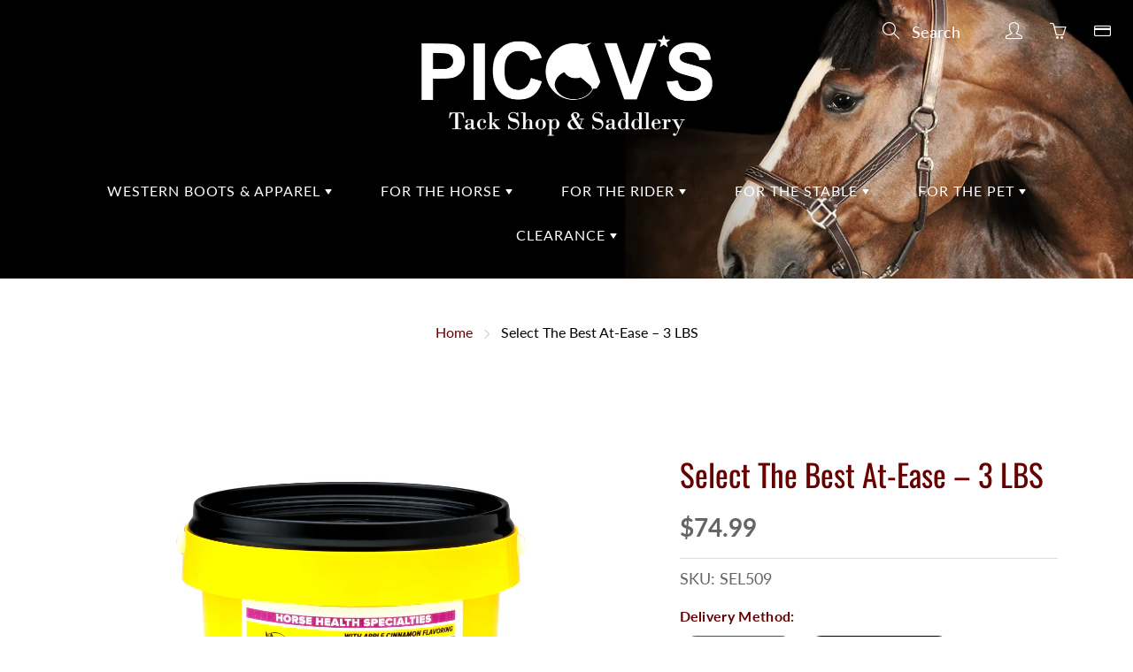

--- FILE ---
content_type: text/html; charset=utf-8
request_url: https://picovs.ca/products/at-ease
body_size: 40521
content:
<!doctype html>
<!--[if IE 9]> <html class="ie9" lang="en"> <![endif]-->
<!-- [if (gt IE 9)|!(IE)]><! -->
<html lang="en">
  <!-- <![endif] -->
  <head>
    <meta name="facebook-domain-verification" content="m336e9objsqmrpqdbiii2zjicb40sf">
    <link rel="stylesheet" href="https://obscure-escarpment-2240.herokuapp.com/stylesheets/bcpo-front.css">
    <script>
      var bcpo_product={"id":2229224145009,"title":"Select The Best At-Ease – 3 LBS","handle":"at-ease","description":"\u003cdiv class=\"panel\" id=\"tab-description\"\u003e\n\u003cp\u003e \u003cb\u003eFEATURES:\u003c\/b\u003e\u003c\/p\u003e\n\u003cul\u003e\n\u003cli\u003eAt-Ease is a natural calming agent with Thiamine (Vitamin B1), Tryptophan, Magnesium, and Pyridoxine Hydrochloride (B6)\u003c\/li\u003e\n\u003cli\u003eTakes the edge off horses without sedation\u003c\/li\u003e\n\u003cli\u003eMade from naturally occurring nutrients, At-Ease works both by increasing calming type hormone secretions and soothing irritated nerves, allowing relief from stress and anxiety\u003c\/li\u003e\n\u003cli\u003eAll natural so that it does not test, it is ideal to use at shows, competitions, or events that unsettle the horse\u003c\/li\u003e\n\u003cli\u003eThiamine-Important vitamin in nerve transmission and decreasing anxiety in nervous horses\u003c\/li\u003e\n\u003cli\u003eMagnesium-Essential Mineral for reducing nervousness and soothing nerve fibers\u003c\/li\u003e\n\u003cli\u003eTryptophan-Aids in synthesis of serotonin which is a mild hormonal sedative\u003c\/li\u003e\n\u003cli\u003e\u003cstrong\u003e3 LB Powder Tub - 90 Day Supply\u003c\/strong\u003e\u003c\/li\u003e\n\u003c\/ul\u003e\n\u003c\/div\u003e","published_at":"2019-02-01T13:58:20-05:00","created_at":"2019-02-01T13:58:21-05:00","vendor":"AL Distributing","type":"","tags":["Calming Agents","For The Horse","HC15","Health Care","Supplements"],"price":6499,"price_min":6499,"price_max":7499,"available":true,"price_varies":true,"compare_at_price":null,"compare_at_price_min":0,"compare_at_price_max":0,"compare_at_price_varies":false,"variants":[{"id":40153807782001,"title":"Shipping Price","option1":"Shipping Price","option2":null,"option3":null,"sku":"SEL509","requires_shipping":true,"taxable":true,"featured_image":null,"available":true,"name":"Select The Best At-Ease – 3 LBS - Shipping Price","public_title":"Shipping Price","options":["Shipping Price"],"price":7499,"weight":0,"compare_at_price":null,"inventory_quantity":-22,"inventory_management":null,"inventory_policy":"continue","barcode":"07782001","requires_selling_plan":false,"selling_plan_allocations":[]},{"id":40153807814769,"title":"Store Pick Up Price","option1":"Store Pick Up Price","option2":null,"option3":null,"sku":"SEL510","requires_shipping":true,"taxable":true,"featured_image":null,"available":true,"name":"Select The Best At-Ease – 3 LBS - Store Pick Up Price","public_title":"Store Pick Up Price","options":["Store Pick Up Price"],"price":6499,"weight":0,"compare_at_price":null,"inventory_quantity":-15,"inventory_management":null,"inventory_policy":"continue","barcode":"784299200302","requires_selling_plan":false,"selling_plan_allocations":[]}],"images":["\/\/picovs.ca\/cdn\/shop\/products\/atease3lbs.png?v=1656521854"],"featured_image":"\/\/picovs.ca\/cdn\/shop\/products\/atease3lbs.png?v=1656521854","options":["Delivery Method"],"media":[{"alt":null,"id":22433891221617,"position":1,"preview_image":{"aspect_ratio":1.0,"height":500,"width":500,"src":"\/\/picovs.ca\/cdn\/shop\/products\/atease3lbs.png?v=1656521854"},"aspect_ratio":1.0,"height":500,"media_type":"image","src":"\/\/picovs.ca\/cdn\/shop\/products\/atease3lbs.png?v=1656521854","width":500}],"requires_selling_plan":false,"selling_plan_groups":[],"content":"\u003cdiv class=\"panel\" id=\"tab-description\"\u003e\n\u003cp\u003e \u003cb\u003eFEATURES:\u003c\/b\u003e\u003c\/p\u003e\n\u003cul\u003e\n\u003cli\u003eAt-Ease is a natural calming agent with Thiamine (Vitamin B1), Tryptophan, Magnesium, and Pyridoxine Hydrochloride (B6)\u003c\/li\u003e\n\u003cli\u003eTakes the edge off horses without sedation\u003c\/li\u003e\n\u003cli\u003eMade from naturally occurring nutrients, At-Ease works both by increasing calming type hormone secretions and soothing irritated nerves, allowing relief from stress and anxiety\u003c\/li\u003e\n\u003cli\u003eAll natural so that it does not test, it is ideal to use at shows, competitions, or events that unsettle the horse\u003c\/li\u003e\n\u003cli\u003eThiamine-Important vitamin in nerve transmission and decreasing anxiety in nervous horses\u003c\/li\u003e\n\u003cli\u003eMagnesium-Essential Mineral for reducing nervousness and soothing nerve fibers\u003c\/li\u003e\n\u003cli\u003eTryptophan-Aids in synthesis of serotonin which is a mild hormonal sedative\u003c\/li\u003e\n\u003cli\u003e\u003cstrong\u003e3 LB Powder Tub - 90 Day Supply\u003c\/strong\u003e\u003c\/li\u003e\n\u003c\/ul\u003e\n\u003c\/div\u003e"};  var bcpo_settings={"shop_currency":"CAD","money_format2":"${{amount}} CAD","money_format_without_currency":"${{amount}}"};var inventory_quantity = [];inventory_quantity.push(-22);inventory_quantity.push(-15);if(bcpo_product) { for (var i = 0; i < bcpo_product.variants.length; i += 1) { bcpo_product.variants[i].inventory_quantity = inventory_quantity[i]; }}window.bcpo = window.bcpo || {}; bcpo.cart = {"note":null,"attributes":{},"original_total_price":0,"total_price":0,"total_discount":0,"total_weight":0.0,"item_count":0,"items":[],"requires_shipping":false,"currency":"CAD","items_subtotal_price":0,"cart_level_discount_applications":[],"checkout_charge_amount":0}; bcpo.ogFormData = FormData; bcpo.money_with_currency_format = "${{amount}} CAD";bcpo.money_format = "${{amount}}";
    </script>
    



    
    <meta charset="utf-8">
    <meta name="viewport" content="width=device-width, height=device-height, initial-scale=1.0, maximum-scale=1.0">

    
    <title>
      Select The Best At-Ease – 3 LBS
      
      
       &ndash; Picov&#39;s Tack Shop
    </title>

    
      <meta name="description" content=" FEATURES: At-Ease is a natural calming agent with Thiamine (Vitamin B1), Tryptophan, Magnesium, and Pyridoxine Hydrochloride (B6) Takes the edge off horses without sedation Made from naturally occurring nutrients, At-Ease works both by increasing calming type hormone secretions and soothing irritated nerves, allowing ">
    

    
    <meta property="og:site_name" content="Picov&#39;s Tack Shop">
<meta property="og:url" content="https://picovs.ca/products/at-ease">

  <meta property="og:type" content="product">
  <meta property="og:title" content="Select The Best At-Ease – 3 LBS">
  
    
 <meta property="og:image" content="http://picovs.ca/cdn/shop/products/atease3lbs_1200x1200.png?v=1656521854">
 <meta property="og:image:secure_url" content="https://picovs.ca/cdn/shop/products/atease3lbs_1200x1200.png?v=1656521854">
  
  <meta property="og:price:amount" content="64.99">
  <meta property="og:price:currency" content="CAD">
  
  
  	<meta property="og:description" content=" FEATURES: At-Ease is a natural calming agent with Thiamine (Vitamin B1), Tryptophan, Magnesium, and Pyridoxine Hydrochloride (B6) Takes the edge off horses without sedation Made from naturally occurring nutrients, At-Ease works both by increasing calming type hormone secretions and soothing irritated nerves, allowing ">
  

  
  <meta name="twitter:card" content="summary">
  
    <meta name="twitter:title" content="Select The Best At-Ease – 3 LBS">
    <meta name="twitter:description" content="
 FEATURES:

At-Ease is a natural calming agent with Thiamine (Vitamin B1), Tryptophan, Magnesium, and Pyridoxine Hydrochloride (B6)
Takes the edge off horses without sedation
Made from naturally occurring nutrients, At-Ease works both by increasing calming type hormone secretions and soothing irritated nerves, allowing relief from stress and anxiety
All natural so that it does not test, it is ideal to use at shows, competitions, or events that unsettle the horse
Thiamine-Important vitamin in nerve transmission and decreasing anxiety in nervous horses
Magnesium-Essential Mineral for reducing nervousness and soothing nerve fibers
Tryptophan-Aids in synthesis of serotonin which is a mild hormonal sedative
3 LB Powder Tub - 90 Day Supply

">
    <meta name="twitter:image" content="https://picovs.ca/cdn/shop/products/atease3lbs_medium.png?v=1656521854">
    <meta name="twitter:image:width" content="240">
    <meta name="twitter:image:height" content="240">
    

    <link rel="canonical" href="https://picovs.ca/products/at-ease">
    <meta name="theme-color" content="#660000">
    
      <link rel="shortcut icon" href="//picovs.ca/cdn/shop/files/picovs-favicon_32x32.png?v=1614352747" type="image/png">
    
<style>

  @font-face {
  font-family: Oswald;
  font-weight: 400;
  font-style: normal;
  src: url("//picovs.ca/cdn/fonts/oswald/oswald_n4.7760ed7a63e536050f64bb0607ff70ce07a480bd.woff2") format("woff2"),
       url("//picovs.ca/cdn/fonts/oswald/oswald_n4.ae5e497f60fc686568afe76e9ff1872693c533e9.woff") format("woff");
}

  @font-face {
  font-family: Lato;
  font-weight: 400;
  font-style: normal;
  src: url("//picovs.ca/cdn/fonts/lato/lato_n4.c3b93d431f0091c8be23185e15c9d1fee1e971c5.woff2") format("woff2"),
       url("//picovs.ca/cdn/fonts/lato/lato_n4.d5c00c781efb195594fd2fd4ad04f7882949e327.woff") format("woff");
}

  @font-face {
  font-family: Lato;
  font-weight: 700;
  font-style: normal;
  src: url("//picovs.ca/cdn/fonts/lato/lato_n7.900f219bc7337bc57a7a2151983f0a4a4d9d5dcf.woff2") format("woff2"),
       url("//picovs.ca/cdn/fonts/lato/lato_n7.a55c60751adcc35be7c4f8a0313f9698598612ee.woff") format("woff");
}

  @font-face {
  font-family: Lato;
  font-weight: 400;
  font-style: italic;
  src: url("//picovs.ca/cdn/fonts/lato/lato_i4.09c847adc47c2fefc3368f2e241a3712168bc4b6.woff2") format("woff2"),
       url("//picovs.ca/cdn/fonts/lato/lato_i4.3c7d9eb6c1b0a2bf62d892c3ee4582b016d0f30c.woff") format("woff");
}

  @font-face {
  font-family: Oswald;
  font-weight: 700;
  font-style: normal;
  src: url("//picovs.ca/cdn/fonts/oswald/oswald_n7.b3ba3d6f1b341d51018e3cfba146932b55221727.woff2") format("woff2"),
       url("//picovs.ca/cdn/fonts/oswald/oswald_n7.6cec6bed2bb070310ad90e19ea7a56b65fd83c0b.woff") format("woff");
}


  
  
  
  :root {
    --color-primary: rgb(102, 0, 0);
    --color-primary-rgb: 102, 0, 0;
    --color-primary-lighten-10: rgb(153, 0, 0);
    --color-primary-lighten-15: rgb(179, 0, 0);
    --color-primary-lighten-20: rgb(204, 0, 0);
    --color-primary-lighten-30: rgb(255, 0, 0);
    --color-primary-darken-10: rgb(51, 0, 0);
    --color-primary-darken-15: rgb(26, 0, 0);
    --color-primary-darken-20: rgb(0, 0, 0);
    --color-primary-darken-20-rgb: 0, 0, 0;
    --color-primary-darken-50: rgb(0, 0, 0);
    --color-primary-darken-50-rgb: 0, 0, 0;
    --color-primary-darken-70: rgb(0, 0, 0);
    --color-primary-darken-70-rgb: 0, 0, 0;
    --color-primary-darken-80: rgb(0, 0, 0);
    --color-header: rgb(255, 255, 255);
    --color-header-darken-15: rgb(217, 217, 217);
    --color-heading: rgb(102, 0, 0);
    --color-body: rgb(0, 0, 0);
    --color-alternative-headings: rgb(69, 69, 69);
    --color-alternative: rgb(102, 101, 101);
    --color-alternative-darken-15: rgb(64, 63, 63);
    --color-alternative-darken-25: rgb(38, 38, 38);
    --color-btn: rgb(255, 255, 255);
    --color-btn-darken-15: rgb(217, 217, 217);
    --color-footer: rgb(255, 255, 255);
    --color-footer-heading: rgb(255, 255, 255);
    --color-footer-link: rgb(189, 189, 189);
    --color-footer-link-darken-15: rgb(151, 151, 151);
    --color-price: rgb(189, 189, 189);
    --color-bg-nav: rgb(0, 0, 0);
    --color-bg-nav-darken-10: rgb(0, 0, 0);
    --color-bg-nav-darken-15: rgb(0, 0, 0);
    --color-bg-body: rgb(255, 255, 255);
    --color-bg-alternative: rgb(245, 242, 235);
    --color-bg-sale-label: rgb(102, 0, 0);
    --color-shadow-sale-label: rgba(26, 0, 0, 0.25);
    --color-bg-footer: rgb(102, 0, 0);
    --color-bg-footer-darken-10: rgb(51, 0, 0);

    --font-family: Lato, sans-serif;
    --font-family-header: Oswald, sans-serif;
    --font-size: 18px;
    --font-size-header: 26px;
    --font-size-logo: 24px;
    --font-size-title-bar: 42px;
    --font-size-nav-header: 16px;
    --font-size-rte: 19px;
    --font-size-rte-header: 30px;
    --font-weight: 400;
    --font-weight-bolder: 700;
    --font-weight-header: 400;
    --font-weight-title-bar: normal;
    --font-weight-nav: 400;
    --font-weight-section-title: normal;
    --font-style: normal;
    --font-style-header: normal;

    --text-transform-title-bar: uppercase;
    --text-transform-nav: none;
    --text-transform-section-title: none;

    --opacity-overlay-page-header: 0.0;

    --height-product-image: 250px;

    --url-svg-check: url(//picovs.ca/cdn/shop/t/14/assets/icon-check.svg?v=44035190528443430271672848550);
  }
</style>
<link href="//picovs.ca/cdn/shop/t/14/assets/apps.css?v=105205638759803146001672848550" rel="stylesheet" type="text/css" media="all" />
    <link href="//picovs.ca/cdn/shop/t/14/assets/styles.css?v=53490213409409219341767048909" rel="stylesheet" type="text/css" media="all" />

    
    <script>window.performance && window.performance.mark && window.performance.mark('shopify.content_for_header.start');</script><meta name="google-site-verification" content="-SxkbtMkWhL_rDdoAgAY91MzTyh52Liqxu9FAH5HpgU">
<meta name="facebook-domain-verification" content="mo79qf8s3cfkjmfut8e6j3nb45y0dd">
<meta id="shopify-digital-wallet" name="shopify-digital-wallet" content="/20373705/digital_wallets/dialog">
<meta name="shopify-checkout-api-token" content="392847612adf5fa8428a6cb7d08f9110">
<link rel="alternate" type="application/json+oembed" href="https://picovs.ca/products/at-ease.oembed">
<script async="async" src="/checkouts/internal/preloads.js?locale=en-CA"></script>
<link rel="preconnect" href="https://shop.app" crossorigin="anonymous">
<script async="async" src="https://shop.app/checkouts/internal/preloads.js?locale=en-CA&shop_id=20373705" crossorigin="anonymous"></script>
<script id="apple-pay-shop-capabilities" type="application/json">{"shopId":20373705,"countryCode":"CA","currencyCode":"CAD","merchantCapabilities":["supports3DS"],"merchantId":"gid:\/\/shopify\/Shop\/20373705","merchantName":"Picov's Tack Shop","requiredBillingContactFields":["postalAddress","email","phone"],"requiredShippingContactFields":["postalAddress","email","phone"],"shippingType":"shipping","supportedNetworks":["visa","masterCard","interac"],"total":{"type":"pending","label":"Picov's Tack Shop","amount":"1.00"},"shopifyPaymentsEnabled":true,"supportsSubscriptions":true}</script>
<script id="shopify-features" type="application/json">{"accessToken":"392847612adf5fa8428a6cb7d08f9110","betas":["rich-media-storefront-analytics"],"domain":"picovs.ca","predictiveSearch":true,"shopId":20373705,"locale":"en"}</script>
<script>var Shopify = Shopify || {};
Shopify.shop = "picovstackshop.myshopify.com";
Shopify.locale = "en";
Shopify.currency = {"active":"CAD","rate":"1.0"};
Shopify.country = "CA";
Shopify.theme = {"name":"Galleria - Jan 2023 - Update Collection Order","id":122411450481,"schema_name":"Galleria","schema_version":"2.4.1","theme_store_id":851,"role":"main"};
Shopify.theme.handle = "null";
Shopify.theme.style = {"id":null,"handle":null};
Shopify.cdnHost = "picovs.ca/cdn";
Shopify.routes = Shopify.routes || {};
Shopify.routes.root = "/";</script>
<script type="module">!function(o){(o.Shopify=o.Shopify||{}).modules=!0}(window);</script>
<script>!function(o){function n(){var o=[];function n(){o.push(Array.prototype.slice.apply(arguments))}return n.q=o,n}var t=o.Shopify=o.Shopify||{};t.loadFeatures=n(),t.autoloadFeatures=n()}(window);</script>
<script>
  window.ShopifyPay = window.ShopifyPay || {};
  window.ShopifyPay.apiHost = "shop.app\/pay";
  window.ShopifyPay.redirectState = null;
</script>
<script id="shop-js-analytics" type="application/json">{"pageType":"product"}</script>
<script defer="defer" async type="module" src="//picovs.ca/cdn/shopifycloud/shop-js/modules/v2/client.init-shop-cart-sync_BT-GjEfc.en.esm.js"></script>
<script defer="defer" async type="module" src="//picovs.ca/cdn/shopifycloud/shop-js/modules/v2/chunk.common_D58fp_Oc.esm.js"></script>
<script defer="defer" async type="module" src="//picovs.ca/cdn/shopifycloud/shop-js/modules/v2/chunk.modal_xMitdFEc.esm.js"></script>
<script type="module">
  await import("//picovs.ca/cdn/shopifycloud/shop-js/modules/v2/client.init-shop-cart-sync_BT-GjEfc.en.esm.js");
await import("//picovs.ca/cdn/shopifycloud/shop-js/modules/v2/chunk.common_D58fp_Oc.esm.js");
await import("//picovs.ca/cdn/shopifycloud/shop-js/modules/v2/chunk.modal_xMitdFEc.esm.js");

  window.Shopify.SignInWithShop?.initShopCartSync?.({"fedCMEnabled":true,"windoidEnabled":true});

</script>
<script>
  window.Shopify = window.Shopify || {};
  if (!window.Shopify.featureAssets) window.Shopify.featureAssets = {};
  window.Shopify.featureAssets['shop-js'] = {"shop-cart-sync":["modules/v2/client.shop-cart-sync_DZOKe7Ll.en.esm.js","modules/v2/chunk.common_D58fp_Oc.esm.js","modules/v2/chunk.modal_xMitdFEc.esm.js"],"init-fed-cm":["modules/v2/client.init-fed-cm_B6oLuCjv.en.esm.js","modules/v2/chunk.common_D58fp_Oc.esm.js","modules/v2/chunk.modal_xMitdFEc.esm.js"],"shop-cash-offers":["modules/v2/client.shop-cash-offers_D2sdYoxE.en.esm.js","modules/v2/chunk.common_D58fp_Oc.esm.js","modules/v2/chunk.modal_xMitdFEc.esm.js"],"shop-login-button":["modules/v2/client.shop-login-button_QeVjl5Y3.en.esm.js","modules/v2/chunk.common_D58fp_Oc.esm.js","modules/v2/chunk.modal_xMitdFEc.esm.js"],"pay-button":["modules/v2/client.pay-button_DXTOsIq6.en.esm.js","modules/v2/chunk.common_D58fp_Oc.esm.js","modules/v2/chunk.modal_xMitdFEc.esm.js"],"shop-button":["modules/v2/client.shop-button_DQZHx9pm.en.esm.js","modules/v2/chunk.common_D58fp_Oc.esm.js","modules/v2/chunk.modal_xMitdFEc.esm.js"],"avatar":["modules/v2/client.avatar_BTnouDA3.en.esm.js"],"init-windoid":["modules/v2/client.init-windoid_CR1B-cfM.en.esm.js","modules/v2/chunk.common_D58fp_Oc.esm.js","modules/v2/chunk.modal_xMitdFEc.esm.js"],"init-shop-for-new-customer-accounts":["modules/v2/client.init-shop-for-new-customer-accounts_C_vY_xzh.en.esm.js","modules/v2/client.shop-login-button_QeVjl5Y3.en.esm.js","modules/v2/chunk.common_D58fp_Oc.esm.js","modules/v2/chunk.modal_xMitdFEc.esm.js"],"init-shop-email-lookup-coordinator":["modules/v2/client.init-shop-email-lookup-coordinator_BI7n9ZSv.en.esm.js","modules/v2/chunk.common_D58fp_Oc.esm.js","modules/v2/chunk.modal_xMitdFEc.esm.js"],"init-shop-cart-sync":["modules/v2/client.init-shop-cart-sync_BT-GjEfc.en.esm.js","modules/v2/chunk.common_D58fp_Oc.esm.js","modules/v2/chunk.modal_xMitdFEc.esm.js"],"shop-toast-manager":["modules/v2/client.shop-toast-manager_DiYdP3xc.en.esm.js","modules/v2/chunk.common_D58fp_Oc.esm.js","modules/v2/chunk.modal_xMitdFEc.esm.js"],"init-customer-accounts":["modules/v2/client.init-customer-accounts_D9ZNqS-Q.en.esm.js","modules/v2/client.shop-login-button_QeVjl5Y3.en.esm.js","modules/v2/chunk.common_D58fp_Oc.esm.js","modules/v2/chunk.modal_xMitdFEc.esm.js"],"init-customer-accounts-sign-up":["modules/v2/client.init-customer-accounts-sign-up_iGw4briv.en.esm.js","modules/v2/client.shop-login-button_QeVjl5Y3.en.esm.js","modules/v2/chunk.common_D58fp_Oc.esm.js","modules/v2/chunk.modal_xMitdFEc.esm.js"],"shop-follow-button":["modules/v2/client.shop-follow-button_CqMgW2wH.en.esm.js","modules/v2/chunk.common_D58fp_Oc.esm.js","modules/v2/chunk.modal_xMitdFEc.esm.js"],"checkout-modal":["modules/v2/client.checkout-modal_xHeaAweL.en.esm.js","modules/v2/chunk.common_D58fp_Oc.esm.js","modules/v2/chunk.modal_xMitdFEc.esm.js"],"shop-login":["modules/v2/client.shop-login_D91U-Q7h.en.esm.js","modules/v2/chunk.common_D58fp_Oc.esm.js","modules/v2/chunk.modal_xMitdFEc.esm.js"],"lead-capture":["modules/v2/client.lead-capture_BJmE1dJe.en.esm.js","modules/v2/chunk.common_D58fp_Oc.esm.js","modules/v2/chunk.modal_xMitdFEc.esm.js"],"payment-terms":["modules/v2/client.payment-terms_Ci9AEqFq.en.esm.js","modules/v2/chunk.common_D58fp_Oc.esm.js","modules/v2/chunk.modal_xMitdFEc.esm.js"]};
</script>
<script>(function() {
  var isLoaded = false;
  function asyncLoad() {
    if (isLoaded) return;
    isLoaded = true;
    var urls = ["\/\/cdn.shopify.com\/proxy\/b6d8658383072cce3b200fe44e90613925f90f6f3513e02fad2f8118a1078ad4\/obscure-escarpment-2240.herokuapp.com\/js\/best_custom_product_options.js?shop=picovstackshop.myshopify.com\u0026sp-cache-control=cHVibGljLCBtYXgtYWdlPTkwMA","https:\/\/chimpstatic.com\/mcjs-connected\/js\/users\/f5330b2130ddf1b57a9dd2a6b\/1167018eb68f51236f393be83.js?shop=picovstackshop.myshopify.com"];
    for (var i = 0; i < urls.length; i++) {
      var s = document.createElement('script');
      s.type = 'text/javascript';
      s.async = true;
      s.src = urls[i];
      var x = document.getElementsByTagName('script')[0];
      x.parentNode.insertBefore(s, x);
    }
  };
  if(window.attachEvent) {
    window.attachEvent('onload', asyncLoad);
  } else {
    window.addEventListener('load', asyncLoad, false);
  }
})();</script>
<script id="__st">var __st={"a":20373705,"offset":-18000,"reqid":"1b549c14-56bb-42fd-84d8-77370c80d801-1769180056","pageurl":"picovs.ca\/products\/at-ease","u":"3ebe2ab39625","p":"product","rtyp":"product","rid":2229224145009};</script>
<script>window.ShopifyPaypalV4VisibilityTracking = true;</script>
<script id="captcha-bootstrap">!function(){'use strict';const t='contact',e='account',n='new_comment',o=[[t,t],['blogs',n],['comments',n],[t,'customer']],c=[[e,'customer_login'],[e,'guest_login'],[e,'recover_customer_password'],[e,'create_customer']],r=t=>t.map((([t,e])=>`form[action*='/${t}']:not([data-nocaptcha='true']) input[name='form_type'][value='${e}']`)).join(','),a=t=>()=>t?[...document.querySelectorAll(t)].map((t=>t.form)):[];function s(){const t=[...o],e=r(t);return a(e)}const i='password',u='form_key',d=['recaptcha-v3-token','g-recaptcha-response','h-captcha-response',i],f=()=>{try{return window.sessionStorage}catch{return}},m='__shopify_v',_=t=>t.elements[u];function p(t,e,n=!1){try{const o=window.sessionStorage,c=JSON.parse(o.getItem(e)),{data:r}=function(t){const{data:e,action:n}=t;return t[m]||n?{data:e,action:n}:{data:t,action:n}}(c);for(const[e,n]of Object.entries(r))t.elements[e]&&(t.elements[e].value=n);n&&o.removeItem(e)}catch(o){console.error('form repopulation failed',{error:o})}}const l='form_type',E='cptcha';function T(t){t.dataset[E]=!0}const w=window,h=w.document,L='Shopify',v='ce_forms',y='captcha';let A=!1;((t,e)=>{const n=(g='f06e6c50-85a8-45c8-87d0-21a2b65856fe',I='https://cdn.shopify.com/shopifycloud/storefront-forms-hcaptcha/ce_storefront_forms_captcha_hcaptcha.v1.5.2.iife.js',D={infoText:'Protected by hCaptcha',privacyText:'Privacy',termsText:'Terms'},(t,e,n)=>{const o=w[L][v],c=o.bindForm;if(c)return c(t,g,e,D).then(n);var r;o.q.push([[t,g,e,D],n]),r=I,A||(h.body.append(Object.assign(h.createElement('script'),{id:'captcha-provider',async:!0,src:r})),A=!0)});var g,I,D;w[L]=w[L]||{},w[L][v]=w[L][v]||{},w[L][v].q=[],w[L][y]=w[L][y]||{},w[L][y].protect=function(t,e){n(t,void 0,e),T(t)},Object.freeze(w[L][y]),function(t,e,n,w,h,L){const[v,y,A,g]=function(t,e,n){const i=e?o:[],u=t?c:[],d=[...i,...u],f=r(d),m=r(i),_=r(d.filter((([t,e])=>n.includes(e))));return[a(f),a(m),a(_),s()]}(w,h,L),I=t=>{const e=t.target;return e instanceof HTMLFormElement?e:e&&e.form},D=t=>v().includes(t);t.addEventListener('submit',(t=>{const e=I(t);if(!e)return;const n=D(e)&&!e.dataset.hcaptchaBound&&!e.dataset.recaptchaBound,o=_(e),c=g().includes(e)&&(!o||!o.value);(n||c)&&t.preventDefault(),c&&!n&&(function(t){try{if(!f())return;!function(t){const e=f();if(!e)return;const n=_(t);if(!n)return;const o=n.value;o&&e.removeItem(o)}(t);const e=Array.from(Array(32),(()=>Math.random().toString(36)[2])).join('');!function(t,e){_(t)||t.append(Object.assign(document.createElement('input'),{type:'hidden',name:u})),t.elements[u].value=e}(t,e),function(t,e){const n=f();if(!n)return;const o=[...t.querySelectorAll(`input[type='${i}']`)].map((({name:t})=>t)),c=[...d,...o],r={};for(const[a,s]of new FormData(t).entries())c.includes(a)||(r[a]=s);n.setItem(e,JSON.stringify({[m]:1,action:t.action,data:r}))}(t,e)}catch(e){console.error('failed to persist form',e)}}(e),e.submit())}));const S=(t,e)=>{t&&!t.dataset[E]&&(n(t,e.some((e=>e===t))),T(t))};for(const o of['focusin','change'])t.addEventListener(o,(t=>{const e=I(t);D(e)&&S(e,y())}));const B=e.get('form_key'),M=e.get(l),P=B&&M;t.addEventListener('DOMContentLoaded',(()=>{const t=y();if(P)for(const e of t)e.elements[l].value===M&&p(e,B);[...new Set([...A(),...v().filter((t=>'true'===t.dataset.shopifyCaptcha))])].forEach((e=>S(e,t)))}))}(h,new URLSearchParams(w.location.search),n,t,e,['guest_login'])})(!0,!0)}();</script>
<script integrity="sha256-4kQ18oKyAcykRKYeNunJcIwy7WH5gtpwJnB7kiuLZ1E=" data-source-attribution="shopify.loadfeatures" defer="defer" src="//picovs.ca/cdn/shopifycloud/storefront/assets/storefront/load_feature-a0a9edcb.js" crossorigin="anonymous"></script>
<script crossorigin="anonymous" defer="defer" src="//picovs.ca/cdn/shopifycloud/storefront/assets/shopify_pay/storefront-65b4c6d7.js?v=20250812"></script>
<script data-source-attribution="shopify.dynamic_checkout.dynamic.init">var Shopify=Shopify||{};Shopify.PaymentButton=Shopify.PaymentButton||{isStorefrontPortableWallets:!0,init:function(){window.Shopify.PaymentButton.init=function(){};var t=document.createElement("script");t.src="https://picovs.ca/cdn/shopifycloud/portable-wallets/latest/portable-wallets.en.js",t.type="module",document.head.appendChild(t)}};
</script>
<script data-source-attribution="shopify.dynamic_checkout.buyer_consent">
  function portableWalletsHideBuyerConsent(e){var t=document.getElementById("shopify-buyer-consent"),n=document.getElementById("shopify-subscription-policy-button");t&&n&&(t.classList.add("hidden"),t.setAttribute("aria-hidden","true"),n.removeEventListener("click",e))}function portableWalletsShowBuyerConsent(e){var t=document.getElementById("shopify-buyer-consent"),n=document.getElementById("shopify-subscription-policy-button");t&&n&&(t.classList.remove("hidden"),t.removeAttribute("aria-hidden"),n.addEventListener("click",e))}window.Shopify?.PaymentButton&&(window.Shopify.PaymentButton.hideBuyerConsent=portableWalletsHideBuyerConsent,window.Shopify.PaymentButton.showBuyerConsent=portableWalletsShowBuyerConsent);
</script>
<script>
  function portableWalletsCleanup(e){e&&e.src&&console.error("Failed to load portable wallets script "+e.src);var t=document.querySelectorAll("shopify-accelerated-checkout .shopify-payment-button__skeleton, shopify-accelerated-checkout-cart .wallet-cart-button__skeleton"),e=document.getElementById("shopify-buyer-consent");for(let e=0;e<t.length;e++)t[e].remove();e&&e.remove()}function portableWalletsNotLoadedAsModule(e){e instanceof ErrorEvent&&"string"==typeof e.message&&e.message.includes("import.meta")&&"string"==typeof e.filename&&e.filename.includes("portable-wallets")&&(window.removeEventListener("error",portableWalletsNotLoadedAsModule),window.Shopify.PaymentButton.failedToLoad=e,"loading"===document.readyState?document.addEventListener("DOMContentLoaded",window.Shopify.PaymentButton.init):window.Shopify.PaymentButton.init())}window.addEventListener("error",portableWalletsNotLoadedAsModule);
</script>

<script type="module" src="https://picovs.ca/cdn/shopifycloud/portable-wallets/latest/portable-wallets.en.js" onError="portableWalletsCleanup(this)" crossorigin="anonymous"></script>
<script nomodule>
  document.addEventListener("DOMContentLoaded", portableWalletsCleanup);
</script>

<link id="shopify-accelerated-checkout-styles" rel="stylesheet" media="screen" href="https://picovs.ca/cdn/shopifycloud/portable-wallets/latest/accelerated-checkout-backwards-compat.css" crossorigin="anonymous">
<style id="shopify-accelerated-checkout-cart">
        #shopify-buyer-consent {
  margin-top: 1em;
  display: inline-block;
  width: 100%;
}

#shopify-buyer-consent.hidden {
  display: none;
}

#shopify-subscription-policy-button {
  background: none;
  border: none;
  padding: 0;
  text-decoration: underline;
  font-size: inherit;
  cursor: pointer;
}

#shopify-subscription-policy-button::before {
  box-shadow: none;
}

      </style>

<script>window.performance && window.performance.mark && window.performance.mark('shopify.content_for_header.end');</script>
    <script id="vopo-head">
      (function () {
        if (
          ((document.documentElement.innerHTML.includes('asyncLoad') &&
            !document.documentElement.innerHTML.includes('\\/obscure' + '-escarpment-2240')) ||
            (window.bcpo && bcpo.disabled)) &&
          !window.location.href.match(/[&?]yesbcpo/)
        )
          return;
        var script = document.createElement('script');
        script.src =
          'https://obscure-escarpment-2240.herokuapp.com/js/best_custom_product_options.js?shop=picovstackshop.myshopify.com';
        var vopoHead = document.getElementById('vopo-head');
        vopoHead.parentNode.insertBefore(script, vopoHead);
      })();
    </script>

    <!--[if lt IE 9]> <script src="//html5shiv.googlecode.com/svn/trunk/html5.js" type="text/javascript"></script> <![endif]-->

    <!--[if (lte IE 9) ]> <script src="//picovs.ca/cdn/shop/t/14/assets/match-media.min.js?v=22265819453975888031672848550" type="text/javascript"></script> <![endif]-->

    

    <!-- Theme Global App JS ================================================== -->
    <script>
        window.themeInfo = {name: "Galleria"}
        var theme = {
          strings: {
            addToCart: "Add to cart",
            soldOut: "Sold out",
            unavailable: "Unavailable",
            showMore: "Show More",
            showLess: "Show Less"
          },
          moneyFormat: "${{amount}}"
        }
        function initScroll(sectionId) {

          document.addEventListener('shopify:section:select', fireOnSectionSelect);
          document.addEventListener('shopify:section:reorder', fireOnSectionSelect);

          window.addEventListener("load", fireOnLoad);


          function fireOnSectionSelect(e) {
            if(e.detail.sectionId === sectionId) {
              setScoll(e.detail.sectionId);
            }
          }

          function fireOnLoad() {
            setScoll(sectionId);
          }


          function setScoll(sectionId) {

            var current = document.getElementById("shopify-section-" + sectionId),
                scroller = document.getElementById("scroll-indicator-" + sectionId);


            if(current.previousElementSibling === null) {
              scroller.style.display = "block";
              scroller.onclick = function(e) {
                e.preventDefault();
                current.nextElementSibling.scrollIntoView({ behavior: 'smooth', block: 'start' });
              };
            }
          }
        }

      function waitForjQuery(method) {
        if (window.jQuery) {
          method();
        } else {
          setTimeout(function() { waitForjQuery(method) }, 50);
        }
      }
    </script>

    <noscript>
      <style>
        .product-thumb-img-wrap img:nth-child(2),
        .swiper-slide img:nth-child(2),
        .blog_image_overlay img:nth-child(2),
        .blog-post img:nth-child(2){
          display:none !important;
        }
      </style>
    </noscript>
  <!-- BEGIN app block: shopify://apps/buddha-mega-menu-navigation/blocks/megamenu/dbb4ce56-bf86-4830-9b3d-16efbef51c6f -->
<script>
        var productImageAndPrice = [],
            collectionImages = [],
            articleImages = [],
            mmLivIcons = false,
            mmFlipClock = false,
            mmFixesUseJquery = false,
            mmNumMMI = 1,
            mmSchemaTranslation = {},
            mmMenuStrings =  [] ,
            mmShopLocale = "en",
            mmShopLocaleCollectionsRoute = "/collections",
            mmSchemaDesignJSON = [{"action":"design","setting":"font_family","value":"Default"},{"action":"design","setting":"font_size","value":"13px"},{"action":"design","setting":"text_color","value":"#222222"},{"action":"design","setting":"link_hover_color","value":"#0da19a"},{"action":"design","setting":"link_color","value":"#4e4e4e"},{"action":"design","setting":"background_hover_color","value":"#f9f9f9"},{"action":"design","setting":"background_color","value":"#ffffff"},{"action":"design","setting":"price_color","value":"#0da19a"},{"action":"design","setting":"contact_right_btn_text_color","value":"#ffffff"},{"action":"design","setting":"contact_right_btn_bg_color","value":"#3A3A3A"},{"action":"design","setting":"contact_left_bg_color","value":"#3A3A3A"},{"action":"design","setting":"contact_left_alt_color","value":"#CCCCCC"},{"action":"design","setting":"contact_left_text_color","value":"#f1f1f0"},{"action":"design","setting":"addtocart_enable","value":"true"},{"action":"design","setting":"addtocart_text_color","value":"#333333"},{"action":"design","setting":"addtocart_background_color","value":"#ffffff"},{"action":"design","setting":"addtocart_text_hover_color","value":"#ffffff"},{"action":"design","setting":"addtocart_background_hover_color","value":"#0da19a"},{"action":"design","setting":"countdown_color","value":"#ffffff"},{"action":"design","setting":"countdown_background_color","value":"#333333"},{"action":"design","setting":"vertical_font_family","value":"Default"},{"action":"design","setting":"vertical_font_size","value":"13px"},{"action":"design","setting":"vertical_text_color","value":"#ffffff"},{"action":"design","setting":"vertical_link_color","value":"#ffffff"},{"action":"design","setting":"vertical_link_hover_color","value":"#ffffff"},{"action":"design","setting":"vertical_price_color","value":"#ffffff"},{"action":"design","setting":"vertical_contact_right_btn_text_color","value":"#ffffff"},{"action":"design","setting":"vertical_addtocart_enable","value":"true"},{"action":"design","setting":"vertical_addtocart_text_color","value":"#ffffff"},{"action":"design","setting":"vertical_countdown_color","value":"#ffffff"},{"action":"design","setting":"vertical_countdown_background_color","value":"#333333"},{"action":"design","setting":"vertical_background_color","value":"#017b86"},{"action":"design","setting":"vertical_addtocart_background_color","value":"#333333"},{"action":"design","setting":"vertical_contact_right_btn_bg_color","value":"#333333"},{"action":"design","setting":"vertical_contact_left_alt_color","value":"#333333"}],
            mmDomChangeSkipUl = "",
            buddhaMegaMenuShop = "picovstackshop.myshopify.com",
            mmWireframeCompression = "0",
            mmExtensionAssetUrl = "https://cdn.shopify.com/extensions/019abe06-4a3f-7763-88da-170e1b54169b/mega-menu-151/assets/";var bestSellersHTML = '';var newestProductsHTML = '';/* get link lists api */
        var linkLists={"main-menu" : {"title":"Popular Categories", "items":["/collections/western-boots-apparel","/collections/for-the-horse","/collections/for-the-rider","/collections/for-the-stable","/collections/for-the-pet",]},"footer" : {"title":"Resources", "items":["/search","/pages/about-us","/pages/shipping-and-delivery","/pages/return-policy","/pages/saddle-return-policy","/pages/privacy-policy","/blogs/news","/pages/contact-us",]},"primary-menu" : {"title":"MAIN WEBSITE MENU - EDIT THIS ONLY", "items":["/collections/western-boots-apparel/felt","/collections/for-the-horse","/collections/for-the-rider","/collections/for-the-stable","/collections/for-the-pet","/collections/clearance",]},"customer-account-main-menu" : {"title":"Customer account main menu", "items":["/","https://accounts.picovs.ca/orders?locale=en&amp;region_country=CA",]},};/*ENDPARSE*/

        

        /* set product prices *//* get the collection images *//* get the article images *//* customer fixes */
        var mmThemeFixesBeforeInit = function(){ customMenuUls = "#accordion,.nav,ul"; }; var mmThemeFixesBefore = function(){ if (tempMenuObject.u.matches("#accordion")) { tempMenuObject.forceMenu = true; tempMenuObject.skipCheck = true; tempMenuObject.liClasses = "panel-heading"; tempMenuObject.aClasses = ""; tempMenuObject.liItems = tempMenuObject.u.children; } }; var mmThemeFixesAfter = function(){ mmAddStyle(" .vertical-mega-menu .buddha-menu-item { list-style: none; } ", "themeScript"); }; 
        

        var mmWireframe = {"html" : "<li class=\"buddha-menu-item\" itemId=\"OnyiV\"  ><a data-href=\"/collections/cowboy-boots-western-apparel\" href=\"/collections/cowboy-boots-western-apparel\" aria-label=\"Cowboy Boots\" data-no-instant=\"\" onclick=\"mmGoToPage(this, event); return false;\"  ><span class=\"mm-title\">Cowboy Boots</span><i class=\"mm-arrow mm-angle-down\" aria-hidden=\"true\"></i><span class=\"toggle-menu-btn\" style=\"display:none;\" title=\"Toggle menu\" onclick=\"return toggleSubmenu(this)\"><span class=\"mm-arrow-icon\"><span class=\"bar-one\"></span><span class=\"bar-two\"></span></span></span></a><ul class=\"mm-submenu tree  small mm-last-level\"><li data-href=\"/collections/mens-boots\" href=\"/collections/mens-boots\" aria-label=\"Men's Boots\" data-no-instant=\"\" onclick=\"mmGoToPage(this, event); return false;\"  ><a data-href=\"/collections/mens-boots\" href=\"/collections/mens-boots\" aria-label=\"Men's Boots\" data-no-instant=\"\" onclick=\"mmGoToPage(this, event); return false;\"  ><span class=\"mm-title\">Men's Boots</span></a></li><li data-href=\"/collections/ladies-boots\" href=\"/collections/ladies-boots\" aria-label=\"Ladies Boots\" data-no-instant=\"\" onclick=\"mmGoToPage(this, event); return false;\"  ><a data-href=\"/collections/ladies-boots\" href=\"/collections/ladies-boots\" aria-label=\"Ladies Boots\" data-no-instant=\"\" onclick=\"mmGoToPage(this, event); return false;\"  ><span class=\"mm-title\">Ladies Boots</span></a></li><li data-href=\"/collections/kids-cowboy-boots\" href=\"/collections/kids-cowboy-boots\" aria-label=\"Kid's Cowboy Boots\" data-no-instant=\"\" onclick=\"mmGoToPage(this, event); return false;\"  ><a data-href=\"/collections/kids-cowboy-boots\" href=\"/collections/kids-cowboy-boots\" aria-label=\"Kid's Cowboy Boots\" data-no-instant=\"\" onclick=\"mmGoToPage(this, event); return false;\"  ><span class=\"mm-title\">Kid's Cowboy Boots</span></a></li><li data-href=\"/pages/horse-boots-accessories\" href=\"/pages/horse-boots-accessories\" aria-label=\"Accessories\" data-no-instant=\"\" onclick=\"mmGoToPage(this, event); return false;\"  ><a data-href=\"/pages/horse-boots-accessories\" href=\"/pages/horse-boots-accessories\" aria-label=\"Accessories\" data-no-instant=\"\" onclick=\"mmGoToPage(this, event); return false;\"  ><span class=\"mm-title\">Accessories</span></a></li></ul></li>" };

        function mmLoadJS(file, async = true) {
            let script = document.createElement("script");
            script.setAttribute("src", file);
            script.setAttribute("data-no-instant", "");
            script.setAttribute("type", "text/javascript");
            script.setAttribute("async", async);
            document.head.appendChild(script);
        }
        function mmLoadCSS(file) {  
            var style = document.createElement('link');
            style.href = file;
            style.type = 'text/css';
            style.rel = 'stylesheet';
            document.head.append(style); 
        }
              
        var mmDisableWhenResIsLowerThan = '';
        var mmLoadResources = (mmDisableWhenResIsLowerThan == '' || mmDisableWhenResIsLowerThan == 0 || (mmDisableWhenResIsLowerThan > 0 && window.innerWidth>=mmDisableWhenResIsLowerThan));
        if (mmLoadResources) {
            /* load resources via js injection */
            mmLoadJS("https://cdn.shopify.com/extensions/019abe06-4a3f-7763-88da-170e1b54169b/mega-menu-151/assets/buddha-megamenu.js");
            
            mmLoadCSS("https://cdn.shopify.com/extensions/019abe06-4a3f-7763-88da-170e1b54169b/mega-menu-151/assets/buddha-megamenu2.css");}
    </script><!-- HIDE ORIGINAL MENU --><style id="mmHideOriginalMenuStyle"> .navbar-nav{visibility: hidden !important;} </style>
        <script>
            setTimeout(function(){
                var mmHideStyle  = document.querySelector("#mmHideOriginalMenuStyle");
                if (mmHideStyle) mmHideStyle.parentNode.removeChild(mmHideStyle);
            },10000);
        </script>
<!-- END app block --><link href="https://monorail-edge.shopifysvc.com" rel="dns-prefetch">
<script>(function(){if ("sendBeacon" in navigator && "performance" in window) {try {var session_token_from_headers = performance.getEntriesByType('navigation')[0].serverTiming.find(x => x.name == '_s').description;} catch {var session_token_from_headers = undefined;}var session_cookie_matches = document.cookie.match(/_shopify_s=([^;]*)/);var session_token_from_cookie = session_cookie_matches && session_cookie_matches.length === 2 ? session_cookie_matches[1] : "";var session_token = session_token_from_headers || session_token_from_cookie || "";function handle_abandonment_event(e) {var entries = performance.getEntries().filter(function(entry) {return /monorail-edge.shopifysvc.com/.test(entry.name);});if (!window.abandonment_tracked && entries.length === 0) {window.abandonment_tracked = true;var currentMs = Date.now();var navigation_start = performance.timing.navigationStart;var payload = {shop_id: 20373705,url: window.location.href,navigation_start,duration: currentMs - navigation_start,session_token,page_type: "product"};window.navigator.sendBeacon("https://monorail-edge.shopifysvc.com/v1/produce", JSON.stringify({schema_id: "online_store_buyer_site_abandonment/1.1",payload: payload,metadata: {event_created_at_ms: currentMs,event_sent_at_ms: currentMs}}));}}window.addEventListener('pagehide', handle_abandonment_event);}}());</script>
<script id="web-pixels-manager-setup">(function e(e,d,r,n,o){if(void 0===o&&(o={}),!Boolean(null===(a=null===(i=window.Shopify)||void 0===i?void 0:i.analytics)||void 0===a?void 0:a.replayQueue)){var i,a;window.Shopify=window.Shopify||{};var t=window.Shopify;t.analytics=t.analytics||{};var s=t.analytics;s.replayQueue=[],s.publish=function(e,d,r){return s.replayQueue.push([e,d,r]),!0};try{self.performance.mark("wpm:start")}catch(e){}var l=function(){var e={modern:/Edge?\/(1{2}[4-9]|1[2-9]\d|[2-9]\d{2}|\d{4,})\.\d+(\.\d+|)|Firefox\/(1{2}[4-9]|1[2-9]\d|[2-9]\d{2}|\d{4,})\.\d+(\.\d+|)|Chrom(ium|e)\/(9{2}|\d{3,})\.\d+(\.\d+|)|(Maci|X1{2}).+ Version\/(15\.\d+|(1[6-9]|[2-9]\d|\d{3,})\.\d+)([,.]\d+|)( \(\w+\)|)( Mobile\/\w+|) Safari\/|Chrome.+OPR\/(9{2}|\d{3,})\.\d+\.\d+|(CPU[ +]OS|iPhone[ +]OS|CPU[ +]iPhone|CPU IPhone OS|CPU iPad OS)[ +]+(15[._]\d+|(1[6-9]|[2-9]\d|\d{3,})[._]\d+)([._]\d+|)|Android:?[ /-](13[3-9]|1[4-9]\d|[2-9]\d{2}|\d{4,})(\.\d+|)(\.\d+|)|Android.+Firefox\/(13[5-9]|1[4-9]\d|[2-9]\d{2}|\d{4,})\.\d+(\.\d+|)|Android.+Chrom(ium|e)\/(13[3-9]|1[4-9]\d|[2-9]\d{2}|\d{4,})\.\d+(\.\d+|)|SamsungBrowser\/([2-9]\d|\d{3,})\.\d+/,legacy:/Edge?\/(1[6-9]|[2-9]\d|\d{3,})\.\d+(\.\d+|)|Firefox\/(5[4-9]|[6-9]\d|\d{3,})\.\d+(\.\d+|)|Chrom(ium|e)\/(5[1-9]|[6-9]\d|\d{3,})\.\d+(\.\d+|)([\d.]+$|.*Safari\/(?![\d.]+ Edge\/[\d.]+$))|(Maci|X1{2}).+ Version\/(10\.\d+|(1[1-9]|[2-9]\d|\d{3,})\.\d+)([,.]\d+|)( \(\w+\)|)( Mobile\/\w+|) Safari\/|Chrome.+OPR\/(3[89]|[4-9]\d|\d{3,})\.\d+\.\d+|(CPU[ +]OS|iPhone[ +]OS|CPU[ +]iPhone|CPU IPhone OS|CPU iPad OS)[ +]+(10[._]\d+|(1[1-9]|[2-9]\d|\d{3,})[._]\d+)([._]\d+|)|Android:?[ /-](13[3-9]|1[4-9]\d|[2-9]\d{2}|\d{4,})(\.\d+|)(\.\d+|)|Mobile Safari.+OPR\/([89]\d|\d{3,})\.\d+\.\d+|Android.+Firefox\/(13[5-9]|1[4-9]\d|[2-9]\d{2}|\d{4,})\.\d+(\.\d+|)|Android.+Chrom(ium|e)\/(13[3-9]|1[4-9]\d|[2-9]\d{2}|\d{4,})\.\d+(\.\d+|)|Android.+(UC? ?Browser|UCWEB|U3)[ /]?(15\.([5-9]|\d{2,})|(1[6-9]|[2-9]\d|\d{3,})\.\d+)\.\d+|SamsungBrowser\/(5\.\d+|([6-9]|\d{2,})\.\d+)|Android.+MQ{2}Browser\/(14(\.(9|\d{2,})|)|(1[5-9]|[2-9]\d|\d{3,})(\.\d+|))(\.\d+|)|K[Aa][Ii]OS\/(3\.\d+|([4-9]|\d{2,})\.\d+)(\.\d+|)/},d=e.modern,r=e.legacy,n=navigator.userAgent;return n.match(d)?"modern":n.match(r)?"legacy":"unknown"}(),u="modern"===l?"modern":"legacy",c=(null!=n?n:{modern:"",legacy:""})[u],f=function(e){return[e.baseUrl,"/wpm","/b",e.hashVersion,"modern"===e.buildTarget?"m":"l",".js"].join("")}({baseUrl:d,hashVersion:r,buildTarget:u}),m=function(e){var d=e.version,r=e.bundleTarget,n=e.surface,o=e.pageUrl,i=e.monorailEndpoint;return{emit:function(e){var a=e.status,t=e.errorMsg,s=(new Date).getTime(),l=JSON.stringify({metadata:{event_sent_at_ms:s},events:[{schema_id:"web_pixels_manager_load/3.1",payload:{version:d,bundle_target:r,page_url:o,status:a,surface:n,error_msg:t},metadata:{event_created_at_ms:s}}]});if(!i)return console&&console.warn&&console.warn("[Web Pixels Manager] No Monorail endpoint provided, skipping logging."),!1;try{return self.navigator.sendBeacon.bind(self.navigator)(i,l)}catch(e){}var u=new XMLHttpRequest;try{return u.open("POST",i,!0),u.setRequestHeader("Content-Type","text/plain"),u.send(l),!0}catch(e){return console&&console.warn&&console.warn("[Web Pixels Manager] Got an unhandled error while logging to Monorail."),!1}}}}({version:r,bundleTarget:l,surface:e.surface,pageUrl:self.location.href,monorailEndpoint:e.monorailEndpoint});try{o.browserTarget=l,function(e){var d=e.src,r=e.async,n=void 0===r||r,o=e.onload,i=e.onerror,a=e.sri,t=e.scriptDataAttributes,s=void 0===t?{}:t,l=document.createElement("script"),u=document.querySelector("head"),c=document.querySelector("body");if(l.async=n,l.src=d,a&&(l.integrity=a,l.crossOrigin="anonymous"),s)for(var f in s)if(Object.prototype.hasOwnProperty.call(s,f))try{l.dataset[f]=s[f]}catch(e){}if(o&&l.addEventListener("load",o),i&&l.addEventListener("error",i),u)u.appendChild(l);else{if(!c)throw new Error("Did not find a head or body element to append the script");c.appendChild(l)}}({src:f,async:!0,onload:function(){if(!function(){var e,d;return Boolean(null===(d=null===(e=window.Shopify)||void 0===e?void 0:e.analytics)||void 0===d?void 0:d.initialized)}()){var d=window.webPixelsManager.init(e)||void 0;if(d){var r=window.Shopify.analytics;r.replayQueue.forEach((function(e){var r=e[0],n=e[1],o=e[2];d.publishCustomEvent(r,n,o)})),r.replayQueue=[],r.publish=d.publishCustomEvent,r.visitor=d.visitor,r.initialized=!0}}},onerror:function(){return m.emit({status:"failed",errorMsg:"".concat(f," has failed to load")})},sri:function(e){var d=/^sha384-[A-Za-z0-9+/=]+$/;return"string"==typeof e&&d.test(e)}(c)?c:"",scriptDataAttributes:o}),m.emit({status:"loading"})}catch(e){m.emit({status:"failed",errorMsg:(null==e?void 0:e.message)||"Unknown error"})}}})({shopId: 20373705,storefrontBaseUrl: "https://picovs.ca",extensionsBaseUrl: "https://extensions.shopifycdn.com/cdn/shopifycloud/web-pixels-manager",monorailEndpoint: "https://monorail-edge.shopifysvc.com/unstable/produce_batch",surface: "storefront-renderer",enabledBetaFlags: ["2dca8a86"],webPixelsConfigList: [{"id":"362479729","configuration":"{\"config\":\"{\\\"pixel_id\\\":\\\"G-S4XHP6N2Y1\\\",\\\"target_country\\\":\\\"CA\\\",\\\"gtag_events\\\":[{\\\"type\\\":\\\"search\\\",\\\"action_label\\\":[\\\"G-S4XHP6N2Y1\\\",\\\"AW-941763999\\\/1m2UCKXzq70YEJ_biMED\\\"]},{\\\"type\\\":\\\"begin_checkout\\\",\\\"action_label\\\":[\\\"G-S4XHP6N2Y1\\\",\\\"AW-941763999\\\/1Q8mCKvzq70YEJ_biMED\\\"]},{\\\"type\\\":\\\"view_item\\\",\\\"action_label\\\":[\\\"G-S4XHP6N2Y1\\\",\\\"AW-941763999\\\/1bvsCKLzq70YEJ_biMED\\\",\\\"MC-KE8CWXVJ6V\\\"]},{\\\"type\\\":\\\"purchase\\\",\\\"action_label\\\":[\\\"G-S4XHP6N2Y1\\\",\\\"AW-941763999\\\/qwgvCJzzq70YEJ_biMED\\\",\\\"MC-KE8CWXVJ6V\\\"]},{\\\"type\\\":\\\"page_view\\\",\\\"action_label\\\":[\\\"G-S4XHP6N2Y1\\\",\\\"AW-941763999\\\/NQ-vCJ_zq70YEJ_biMED\\\",\\\"MC-KE8CWXVJ6V\\\"]},{\\\"type\\\":\\\"add_payment_info\\\",\\\"action_label\\\":[\\\"G-S4XHP6N2Y1\\\",\\\"AW-941763999\\\/BV5SCK7zq70YEJ_biMED\\\"]},{\\\"type\\\":\\\"add_to_cart\\\",\\\"action_label\\\":[\\\"G-S4XHP6N2Y1\\\",\\\"AW-941763999\\\/wX8mCKjzq70YEJ_biMED\\\"]}],\\\"enable_monitoring_mode\\\":false}\"}","eventPayloadVersion":"v1","runtimeContext":"OPEN","scriptVersion":"b2a88bafab3e21179ed38636efcd8a93","type":"APP","apiClientId":1780363,"privacyPurposes":[],"dataSharingAdjustments":{"protectedCustomerApprovalScopes":["read_customer_address","read_customer_email","read_customer_name","read_customer_personal_data","read_customer_phone"]}},{"id":"117899377","configuration":"{\"pixel_id\":\"842779113949650\",\"pixel_type\":\"facebook_pixel\",\"metaapp_system_user_token\":\"-\"}","eventPayloadVersion":"v1","runtimeContext":"OPEN","scriptVersion":"ca16bc87fe92b6042fbaa3acc2fbdaa6","type":"APP","apiClientId":2329312,"privacyPurposes":["ANALYTICS","MARKETING","SALE_OF_DATA"],"dataSharingAdjustments":{"protectedCustomerApprovalScopes":["read_customer_address","read_customer_email","read_customer_name","read_customer_personal_data","read_customer_phone"]}},{"id":"62849137","eventPayloadVersion":"v1","runtimeContext":"LAX","scriptVersion":"1","type":"CUSTOM","privacyPurposes":["MARKETING"],"name":"Meta pixel (migrated)"},{"id":"95944817","eventPayloadVersion":"v1","runtimeContext":"LAX","scriptVersion":"1","type":"CUSTOM","privacyPurposes":["ANALYTICS"],"name":"Google Analytics tag (migrated)"},{"id":"shopify-app-pixel","configuration":"{}","eventPayloadVersion":"v1","runtimeContext":"STRICT","scriptVersion":"0450","apiClientId":"shopify-pixel","type":"APP","privacyPurposes":["ANALYTICS","MARKETING"]},{"id":"shopify-custom-pixel","eventPayloadVersion":"v1","runtimeContext":"LAX","scriptVersion":"0450","apiClientId":"shopify-pixel","type":"CUSTOM","privacyPurposes":["ANALYTICS","MARKETING"]}],isMerchantRequest: false,initData: {"shop":{"name":"Picov's Tack Shop","paymentSettings":{"currencyCode":"CAD"},"myshopifyDomain":"picovstackshop.myshopify.com","countryCode":"CA","storefrontUrl":"https:\/\/picovs.ca"},"customer":null,"cart":null,"checkout":null,"productVariants":[{"price":{"amount":74.99,"currencyCode":"CAD"},"product":{"title":"Select The Best At-Ease – 3 LBS","vendor":"AL Distributing","id":"2229224145009","untranslatedTitle":"Select The Best At-Ease – 3 LBS","url":"\/products\/at-ease","type":""},"id":"40153807782001","image":{"src":"\/\/picovs.ca\/cdn\/shop\/products\/atease3lbs.png?v=1656521854"},"sku":"SEL509","title":"Shipping Price","untranslatedTitle":"Shipping Price"},{"price":{"amount":64.99,"currencyCode":"CAD"},"product":{"title":"Select The Best At-Ease – 3 LBS","vendor":"AL Distributing","id":"2229224145009","untranslatedTitle":"Select The Best At-Ease – 3 LBS","url":"\/products\/at-ease","type":""},"id":"40153807814769","image":{"src":"\/\/picovs.ca\/cdn\/shop\/products\/atease3lbs.png?v=1656521854"},"sku":"SEL510","title":"Store Pick Up Price","untranslatedTitle":"Store Pick Up Price"}],"purchasingCompany":null},},"https://picovs.ca/cdn","fcfee988w5aeb613cpc8e4bc33m6693e112",{"modern":"","legacy":""},{"shopId":"20373705","storefrontBaseUrl":"https:\/\/picovs.ca","extensionBaseUrl":"https:\/\/extensions.shopifycdn.com\/cdn\/shopifycloud\/web-pixels-manager","surface":"storefront-renderer","enabledBetaFlags":"[\"2dca8a86\"]","isMerchantRequest":"false","hashVersion":"fcfee988w5aeb613cpc8e4bc33m6693e112","publish":"custom","events":"[[\"page_viewed\",{}],[\"product_viewed\",{\"productVariant\":{\"price\":{\"amount\":74.99,\"currencyCode\":\"CAD\"},\"product\":{\"title\":\"Select The Best At-Ease – 3 LBS\",\"vendor\":\"AL Distributing\",\"id\":\"2229224145009\",\"untranslatedTitle\":\"Select The Best At-Ease – 3 LBS\",\"url\":\"\/products\/at-ease\",\"type\":\"\"},\"id\":\"40153807782001\",\"image\":{\"src\":\"\/\/picovs.ca\/cdn\/shop\/products\/atease3lbs.png?v=1656521854\"},\"sku\":\"SEL509\",\"title\":\"Shipping Price\",\"untranslatedTitle\":\"Shipping Price\"}}]]"});</script><script>
  window.ShopifyAnalytics = window.ShopifyAnalytics || {};
  window.ShopifyAnalytics.meta = window.ShopifyAnalytics.meta || {};
  window.ShopifyAnalytics.meta.currency = 'CAD';
  var meta = {"product":{"id":2229224145009,"gid":"gid:\/\/shopify\/Product\/2229224145009","vendor":"AL Distributing","type":"","handle":"at-ease","variants":[{"id":40153807782001,"price":7499,"name":"Select The Best At-Ease – 3 LBS - Shipping Price","public_title":"Shipping Price","sku":"SEL509"},{"id":40153807814769,"price":6499,"name":"Select The Best At-Ease – 3 LBS - Store Pick Up Price","public_title":"Store Pick Up Price","sku":"SEL510"}],"remote":false},"page":{"pageType":"product","resourceType":"product","resourceId":2229224145009,"requestId":"1b549c14-56bb-42fd-84d8-77370c80d801-1769180056"}};
  for (var attr in meta) {
    window.ShopifyAnalytics.meta[attr] = meta[attr];
  }
</script>
<script class="analytics">
  (function () {
    var customDocumentWrite = function(content) {
      var jquery = null;

      if (window.jQuery) {
        jquery = window.jQuery;
      } else if (window.Checkout && window.Checkout.$) {
        jquery = window.Checkout.$;
      }

      if (jquery) {
        jquery('body').append(content);
      }
    };

    var hasLoggedConversion = function(token) {
      if (token) {
        return document.cookie.indexOf('loggedConversion=' + token) !== -1;
      }
      return false;
    }

    var setCookieIfConversion = function(token) {
      if (token) {
        var twoMonthsFromNow = new Date(Date.now());
        twoMonthsFromNow.setMonth(twoMonthsFromNow.getMonth() + 2);

        document.cookie = 'loggedConversion=' + token + '; expires=' + twoMonthsFromNow;
      }
    }

    var trekkie = window.ShopifyAnalytics.lib = window.trekkie = window.trekkie || [];
    if (trekkie.integrations) {
      return;
    }
    trekkie.methods = [
      'identify',
      'page',
      'ready',
      'track',
      'trackForm',
      'trackLink'
    ];
    trekkie.factory = function(method) {
      return function() {
        var args = Array.prototype.slice.call(arguments);
        args.unshift(method);
        trekkie.push(args);
        return trekkie;
      };
    };
    for (var i = 0; i < trekkie.methods.length; i++) {
      var key = trekkie.methods[i];
      trekkie[key] = trekkie.factory(key);
    }
    trekkie.load = function(config) {
      trekkie.config = config || {};
      trekkie.config.initialDocumentCookie = document.cookie;
      var first = document.getElementsByTagName('script')[0];
      var script = document.createElement('script');
      script.type = 'text/javascript';
      script.onerror = function(e) {
        var scriptFallback = document.createElement('script');
        scriptFallback.type = 'text/javascript';
        scriptFallback.onerror = function(error) {
                var Monorail = {
      produce: function produce(monorailDomain, schemaId, payload) {
        var currentMs = new Date().getTime();
        var event = {
          schema_id: schemaId,
          payload: payload,
          metadata: {
            event_created_at_ms: currentMs,
            event_sent_at_ms: currentMs
          }
        };
        return Monorail.sendRequest("https://" + monorailDomain + "/v1/produce", JSON.stringify(event));
      },
      sendRequest: function sendRequest(endpointUrl, payload) {
        // Try the sendBeacon API
        if (window && window.navigator && typeof window.navigator.sendBeacon === 'function' && typeof window.Blob === 'function' && !Monorail.isIos12()) {
          var blobData = new window.Blob([payload], {
            type: 'text/plain'
          });

          if (window.navigator.sendBeacon(endpointUrl, blobData)) {
            return true;
          } // sendBeacon was not successful

        } // XHR beacon

        var xhr = new XMLHttpRequest();

        try {
          xhr.open('POST', endpointUrl);
          xhr.setRequestHeader('Content-Type', 'text/plain');
          xhr.send(payload);
        } catch (e) {
          console.log(e);
        }

        return false;
      },
      isIos12: function isIos12() {
        return window.navigator.userAgent.lastIndexOf('iPhone; CPU iPhone OS 12_') !== -1 || window.navigator.userAgent.lastIndexOf('iPad; CPU OS 12_') !== -1;
      }
    };
    Monorail.produce('monorail-edge.shopifysvc.com',
      'trekkie_storefront_load_errors/1.1',
      {shop_id: 20373705,
      theme_id: 122411450481,
      app_name: "storefront",
      context_url: window.location.href,
      source_url: "//picovs.ca/cdn/s/trekkie.storefront.8d95595f799fbf7e1d32231b9a28fd43b70c67d3.min.js"});

        };
        scriptFallback.async = true;
        scriptFallback.src = '//picovs.ca/cdn/s/trekkie.storefront.8d95595f799fbf7e1d32231b9a28fd43b70c67d3.min.js';
        first.parentNode.insertBefore(scriptFallback, first);
      };
      script.async = true;
      script.src = '//picovs.ca/cdn/s/trekkie.storefront.8d95595f799fbf7e1d32231b9a28fd43b70c67d3.min.js';
      first.parentNode.insertBefore(script, first);
    };
    trekkie.load(
      {"Trekkie":{"appName":"storefront","development":false,"defaultAttributes":{"shopId":20373705,"isMerchantRequest":null,"themeId":122411450481,"themeCityHash":"10216007121414599099","contentLanguage":"en","currency":"CAD","eventMetadataId":"1b06d5a5-8cdd-4959-a80f-5cc38bbd5d68"},"isServerSideCookieWritingEnabled":true,"monorailRegion":"shop_domain","enabledBetaFlags":["65f19447"]},"Session Attribution":{},"S2S":{"facebookCapiEnabled":true,"source":"trekkie-storefront-renderer","apiClientId":580111}}
    );

    var loaded = false;
    trekkie.ready(function() {
      if (loaded) return;
      loaded = true;

      window.ShopifyAnalytics.lib = window.trekkie;

      var originalDocumentWrite = document.write;
      document.write = customDocumentWrite;
      try { window.ShopifyAnalytics.merchantGoogleAnalytics.call(this); } catch(error) {};
      document.write = originalDocumentWrite;

      window.ShopifyAnalytics.lib.page(null,{"pageType":"product","resourceType":"product","resourceId":2229224145009,"requestId":"1b549c14-56bb-42fd-84d8-77370c80d801-1769180056","shopifyEmitted":true});

      var match = window.location.pathname.match(/checkouts\/(.+)\/(thank_you|post_purchase)/)
      var token = match? match[1]: undefined;
      if (!hasLoggedConversion(token)) {
        setCookieIfConversion(token);
        window.ShopifyAnalytics.lib.track("Viewed Product",{"currency":"CAD","variantId":40153807782001,"productId":2229224145009,"productGid":"gid:\/\/shopify\/Product\/2229224145009","name":"Select The Best At-Ease – 3 LBS - Shipping Price","price":"74.99","sku":"SEL509","brand":"AL Distributing","variant":"Shipping Price","category":"","nonInteraction":true,"remote":false},undefined,undefined,{"shopifyEmitted":true});
      window.ShopifyAnalytics.lib.track("monorail:\/\/trekkie_storefront_viewed_product\/1.1",{"currency":"CAD","variantId":40153807782001,"productId":2229224145009,"productGid":"gid:\/\/shopify\/Product\/2229224145009","name":"Select The Best At-Ease – 3 LBS - Shipping Price","price":"74.99","sku":"SEL509","brand":"AL Distributing","variant":"Shipping Price","category":"","nonInteraction":true,"remote":false,"referer":"https:\/\/picovs.ca\/products\/at-ease"});
      }
    });


        var eventsListenerScript = document.createElement('script');
        eventsListenerScript.async = true;
        eventsListenerScript.src = "//picovs.ca/cdn/shopifycloud/storefront/assets/shop_events_listener-3da45d37.js";
        document.getElementsByTagName('head')[0].appendChild(eventsListenerScript);

})();</script>
  <script>
  if (!window.ga || (window.ga && typeof window.ga !== 'function')) {
    window.ga = function ga() {
      (window.ga.q = window.ga.q || []).push(arguments);
      if (window.Shopify && window.Shopify.analytics && typeof window.Shopify.analytics.publish === 'function') {
        window.Shopify.analytics.publish("ga_stub_called", {}, {sendTo: "google_osp_migration"});
      }
      console.error("Shopify's Google Analytics stub called with:", Array.from(arguments), "\nSee https://help.shopify.com/manual/promoting-marketing/pixels/pixel-migration#google for more information.");
    };
    if (window.Shopify && window.Shopify.analytics && typeof window.Shopify.analytics.publish === 'function') {
      window.Shopify.analytics.publish("ga_stub_initialized", {}, {sendTo: "google_osp_migration"});
    }
  }
</script>
<script
  defer
  src="https://picovs.ca/cdn/shopifycloud/perf-kit/shopify-perf-kit-3.0.4.min.js"
  data-application="storefront-renderer"
  data-shop-id="20373705"
  data-render-region="gcp-us-central1"
  data-page-type="product"
  data-theme-instance-id="122411450481"
  data-theme-name="Galleria"
  data-theme-version="2.4.1"
  data-monorail-region="shop_domain"
  data-resource-timing-sampling-rate="10"
  data-shs="true"
  data-shs-beacon="true"
  data-shs-export-with-fetch="true"
  data-shs-logs-sample-rate="1"
  data-shs-beacon-endpoint="https://picovs.ca/api/collect"
></script>
</head>

  <body
    id="select-the-best-at-ease-3-lbs"
    class="template-product"
  >
    <div class="global-wrapper clearfix" id="global-wrapper">
      <div id="shopify-section-header" class="shopify-section"><div id="image"></div>





<style>
  
  header.page-header:after {
    
      background-color: ;
      
      }

  header.page-header{
    color: ;
  }
</style>


<div class="" id="top-header-section" role="navigation" data-section-id="header" data-section-type="header-section" data-menu-type="mega" data-hero-size="hero--custom-height" data-show-breadcrumbs="true"
     data-logo-width="380" data-bg-color="#000000" data-notificationbar="false" data-index-overlap="true">
  <a class="visuallyhidden focusable skip-to-main" href="#container">Skip to Content</a>
 
  <style>
    .notification-bar {
      background-color: #910000;
    }
    .notification-bar__message {
      color: #ffffff;
      font-size: 17px;
    }
    
    @media (max-width:767px) {
      .notification-bar__message  p{
        font-size: calc(17px - 2px);
      }
    }
    
    
     .nav-main-logo, .nav-container, .nav-standard-float
    
    .nav-standard-logo{
      padding-top: 10px;
    }
      .nav-main-logo img {
        width: 404px !important;
      }
      .nav-container-float.container-push{
        z-index:0;
        opacity: 1 !important;
      }
    

    
      @media (max-width:992px) {
        .nav-container-float, .nav-main-logo {
          background: #000000 !important;
        }
        .nav-container-float:not(.nav-sticky), .nav-main-logo:not(.nav-sticky) {
          position: static !important;
        }
      }
    .logo-text a {
        display: inline-block;
        padding: 10px;
      }
    
      
    

    
    
    

    
      @media only screen and (min-width: 768px){
/*       nav:not(.nav-sticky) .nav-standard-top-area-search, nav:not(.nav-sticky) .nav-standard-top-area-actions  or section.settings.image == blank*/
        .nav-container-control-left, .nav-container-control-right{
          top: 50%;
          -webkit-transform: translateY(-50%);
          -moz-transform: translateY(-50%);
          -o-transform: translateY(-50%);
          -ms-transform: translateY(-50%);
          transform: translateY(-50%);
        }
      }
    
  </style>
 
  
  
  
   <nav class="nav-container nav-container-float desktop-hidden-sm nav-to-sticky" id="navbarStickyMobile">
  <div class="nav-container-inner new_mobile_header">
    <div class="nav-container-control-left">
      <button class="tconStyleLines nav-container-action pushy-menu-btn" type="button" aria-label="toggle menu" id="pushy-menu-btn" tabindex="-1"><span class="tcon-menu__lines" aria-hidden="true"></span>
      </button>
    </div>
     
    <a class="lin lin-magnifier popup-text search-modal-popup nav-container-action" href="#nav-search-dialog" data-effect="mfp-move-from-top">
      <span class="visuallyhidden">Search</span>
    </a>
    
    
    

    

     <a class="nav-container-logo" href="/">
      
      <img src="//picovs.ca/cdn/shop/files/logo-picovs_0402d3f9-9cc8-4033-87c2-31df5efe6a18_380x@2x.png?v=1628519999" alt="Picov&#39;s Tack Shop" style="max-width:380px;"/>
    </a>

    



    

    
    
    <a class="lin lin-user nav-container-action" href="https://picovs.ca/customer_authentication/redirect?locale=en&region_country=CA"></a>
    
    

    <a class="lin lin-basket popup-text cart-modal-popup nav-container-action top-mobile-nav" href="javascript:void(0);" data-effect="mfp-move-from-top">
      <span class="mega-nav-count nav-main-cart-amount count-items  hidden">0</span>
    </a>

        <a class="lin lin-credit-card nav-container-action" href="https://giftcard.eigendev.com/giftcards/index.php" title="Check your Gift Card Balance">
          <span class="visuallyhidden">Check Your Gift Card Balance</span>
        </a>

  </div>
</nav>

<nav class="nav-container nav-standard-middle nav-container-float desktop-hidden mobile-hidden-sm nav-to-sticky">
  <div class="nav-container-inner">
    
      <a class="nav-container-logo" href="/">
        
         <img src="//picovs.ca/cdn/shop/files/logo-picovs_0402d3f9-9cc8-4033-87c2-31df5efe6a18_380x@2x.png?v=1628519999" alt="Picov&#39;s Tack Shop" style="max-width:380px; min-height:150px" />
      </a>
      
    <div class="nav-container-controls" id="nav-controls">
      <div class="nav-container-control-left">
        <a class="lin lin-menu nav-container-action pushy-menu-btn" href="#" id="pushy-menu-btn" tabindex="-1">
          <span class="visuallyhidden">Menu</span>
        </a>
      </div>
      <div class="nav-container-control-right">
        <ul class="nav-container-actions">
          
          <li>
            <a class="lin lin-magnifier popup-text search-modal-popup nav-container-action" href="#nav-search-dialog" data-effect="mfp-move-from-top">
              <span class="visuallyhidden">Search</span>
            </a>
          </li>
          
            <li>
              
              <a class="lin lin-user nav-container-action" href="https://picovs.ca/customer_authentication/redirect?locale=en&region_country=CA">
                <span class="visuallyhidden">My account</span>
              </a>
              
            </li>
          
          <li>
            <a class="lin lin-basket popup-text cart-modal-popup nav-container-action" href="#nav-shopping-cart-dialog" data-effect="mfp-move-from-top">
              <span class="mega-nav-count nav-main-cart-amount count-items  hidden" aria-hidden="true">0</span>
              <span class="visuallyhidden">You have 0 items in your cart</span>
            </a>
          </li>
        </ul>
      </div>
    </div>
  </div>
</nav>


<nav class="nav-standard clearfix nav-standard-float mobile-hidden nav-to-sticky " id="navbarStickyDesktop">
  <div class="nav-standard-top-area ">
    
    
      <a class="nav-standard-logo" href="/">
        
         <img src="//picovs.ca/cdn/shop/files/logo-picovs_0402d3f9-9cc8-4033-87c2-31df5efe6a18_380x@2x.png?v=1628519999" alt="Picov&#39;s Tack Shop" style="max-width:380px; min-height:150px" />
      </a>
      
    <ul class="nav-standard-top-area-actions">
      <li>
        <form action="/search" method="get" role="search" class="nav-standard-top-area-search" style="    position: relative;
    top: unset;
    padding: unset;
    right: unset;">
      <div class="nav-standard-top-area-search-inner">
        
        <input type="search" name="q" value="" class="nav-standard-top-area-search-input" placeholder="Search">
        <button type="submit" class="lin lin-magnifier nav-standard-top-area-search-sumbit">
          <span class="visuallyhidden">Search</span>
        </button>
      </div>
    </form>
      </li>
      
      
        <li>
          
              <a class="lin lin-user nav-container-action" href="https://picovs.ca/customer_authentication/redirect?locale=en&region_country=CA">
                <span class="visuallyhidden">My account</span>
              </a>
              
        </li>
      
      <li>
        <a title="Check your Cart" class="lin lin-basket popup-text nav-container-action cart-modal-popup" href="javascript:void(0);" data-effect="mfp-move-from-top">
          <span class="mega-nav-count nav-main-cart-amount count-items  hidden" aria-hidden="true">0</span>
          <span class="visuallyhidden">You have 0 items in your cart</span>
        </a>
      </li>
      <li>
        <a class="lin lin-credit-card nav-container-action" href="https://giftcard.eigendev.com/giftcards/index.php" title="Check your Gift Card Balance">
          <span class="visuallyhidden">Check Your Gift Card Balance</span>
        </a>
      </li>
    </ul>
  </div>
  <div class="nav-standard-nav-area clearfix">
      <form action="/search" method="get" role="search" class="nav-standard-top-area-search">
      <div class="nav-standard-top-area-search-inner">
        <input type="search" name="q" value="" class="nav-standard-top-area-search-input" placeholder="Search">
        <button type="submit" class="lin lin-magnifier nav-standard-top-area-search-sumbit">
          <span class="visuallyhidden">Search</span>
        </button>
      </div>
    </form>
    <ul class="nav navbar-nav navbar-standard mega-menu-simple">
      

      

        




        <li class="dropdown"  aria-haspopup="true" aria-expanded="false" ><a href="/collections/western-boots-apparel/felt">WESTERN BOOTS &amp; APPAREL <i class="triangle-icon"></i></a>

          

            


          
          

          

          

          <ul class=" dropdown-menu">
              <li class="simple_menu_content">
                <div class="nav-simple-mega-section">
                  
                    
                      <div class="mega-simple-menu-column mega-simple-menu-column-with-list" aria-haspopup="true" aria-expanded="false">
                        <h5 class="nav-mega-section-title hide_menu_underline"><a href="/collections/western-boots-apparel__cowboy-boots">Cowboy Boots <i class="triangle-icon"></i></a></h5>
                        <ul class="nav-simple-mega-section-list">
                          
                            <li><a href="/collections/western-boots-apparel__cowboy-boots__ladies-boots">Ladies Cowboy Boots</a>
                            </li>
                          
                            <li><a href="/collections/western-boots-apparel__cowboy-boots__mens-boots">Men&#39;s Cowboy Boots</a>
                            </li>
                          
                            <li><a href="/collections/western-boots-apparel__cowboy-boots__kids-cowboy-boots">Kid&#39;s Cowboy Boots</a>
                            </li>
                          
                            <li><a href="/collections/western-boots-apparel__cowboy-boots__western-boot-accessories">Cowboy Boot Accessories</a>
                            </li>
                          
                        </ul>
                      </div>
                      
                  
                    
                      <div class="mega-simple-menu-column mega-simple-menu-column-with-list" aria-haspopup="true" aria-expanded="false">
                        <h5 class="nav-mega-section-title hide_menu_underline"><a href="/collections/western-boots-apparel__cowboy-hats">Western Hats <i class="triangle-icon"></i></a></h5>
                        <ul class="nav-simple-mega-section-list">
                          
                            <li><a href="/collections/western-boots-apparel__cowboy-hats__straw-cowboy-hats">Straw Cowboy Hats</a>
                            </li>
                          
                            <li><a href="/collections/western-boots-apparel__cowboy-hats__felt-cowboy-hats">Felt &amp; Wool Cowboy Hats</a>
                            </li>
                          
                            <li><a href="/collections/western-boots-apparel__cowboy-hats__leather-oilskin-hats">Leather &amp; Oilskin Hats</a>
                            </li>
                          
                            <li><a href="/collections/western-boots-apparel__cowboy-hats__ball-caps">Ball Caps</a>
                            </li>
                          
                            <li><a href="/collections/western-boots-apparel__cowboy-hats__hat-accessories">Hat Accessories</a>
                            </li>
                          
                        </ul>
                      </div>
                      
                  
                    
                      <div class="mega-simple-menu-column mega-simple-menu-column-with-list" aria-haspopup="true" aria-expanded="false">
                        <h5 class="nav-mega-section-title hide_menu_underline"><a href="/collections/western-boots-apparel__wrangler-jeans">Wrangler &amp; Ariat Jeans <i class="triangle-icon"></i></a></h5>
                        <ul class="nav-simple-mega-section-list">
                          
                            <li><a href="/collections/western-boots-apparel__wrangler-jeans__ladies-jeans">Ladies Jeans</a>
                            </li>
                          
                            <li><a href="/collections/western-boots-apparel__wrangler-jeans__mens-jeans">Men&#39;s Jeans</a>
                            </li>
                          
                            <li><a href="/collections/western-boots-apparel__wrangler-jeans__jean-jackets-vests">Jean Jackets &amp; Vests</a>
                            </li>
                          
                        </ul>
                      </div>
                      
                  
                    
                      <div class="mega-simple-menu-column mega-simple-menu-column-with-list" aria-haspopup="true" aria-expanded="false">
                        <h5 class="nav-mega-section-title hide_menu_underline"><a href="/collections/western-boots-apparel__western-shirts">Western Shirts <i class="triangle-icon"></i></a></h5>
                        <ul class="nav-simple-mega-section-list">
                          
                            <li><a href="/collections/western-boots-apparel__western-shirts__ladies-western-shirts">Ladies Western Shirts</a>
                            </li>
                          
                            <li><a href="/collections/western-boots-apparel__western-shirts__mens-western-shirts">Men&#39;s Western Shirts</a>
                            </li>
                          
                        </ul>
                      </div>
                      
                  
                    
                      <div class="mega-simple-menu-column mega-simple-menu-column-with-list" aria-haspopup="true" aria-expanded="false">
                        <h5 class="nav-mega-section-title hide_menu_underline"><a href="/collections/western-boots-apparel__western-spurs">Western Spurs <i class="triangle-icon"></i></a></h5>
                        <ul class="nav-simple-mega-section-list">
                          
                            <li><a href="/collections/western-boots-apparel__western-spurs__ladies-1">Ladies Spurs</a>
                            </li>
                          
                            <li><a href="/collections/western-boots-apparel__western-spurs__mens-western-spurs">Men&#39;s Spurs</a>
                            </li>
                          
                            <li><a href="/collections/western-boots-apparel__western-spurs__western-spur-straps-accessories">Western Spur Straps &amp; Accessories</a>
                            </li>
                          
                        </ul>
                      </div>
                      
                  
                    
                       <div class="mega-simple-menu-column">
                        <h5 class="nav-mega-section-title hide_menu_underline"><a href="/collections/western-boots-apparel__oilskin-jackets">Oilskin Jackets</a></h5>
                      </div>
                    
                  
                    
                      <div class="mega-simple-menu-column mega-simple-menu-column-with-list" aria-haspopup="true" aria-expanded="false">
                        <h5 class="nav-mega-section-title hide_menu_underline"><a href="/collections/western-boots-apparel__western-belts">Western Belts <i class="triangle-icon"></i></a></h5>
                        <ul class="nav-simple-mega-section-list">
                          
                            <li><a href="/collections/western-boots-apparel__western-belts__ladies-belts">Ladies Belts</a>
                            </li>
                          
                            <li><a href="/collections/western-boots-apparel__western-belts__mens-belts">Men&#39;s Belts</a>
                            </li>
                          
                        </ul>
                      </div>
                      
                  
                    
                       <div class="mega-simple-menu-column">
                        <h5 class="nav-mega-section-title hide_menu_underline"><a href="/collections/western-boots-apparel__western-belt-buckles">Western Buckles &amp; Accessories</a></h5>
                      </div>
                    
                  
                    
                       <div class="mega-simple-menu-column">
                        <h5 class="nav-mega-section-title hide_menu_underline"><a href="/collections/western-boots-apparel__western-casual-wear">Western Casual Wear</a></h5>
                      </div>
                    
                  
                    
                       <div class="mega-simple-menu-column">
                        <h5 class="nav-mega-section-title hide_menu_underline"><a href="/collections/western-boots-apparel__western-jewelry-bolo-ties">Western Jewelry &amp; Bolo Ties</a></h5>
                      </div>
                    
                  
                    
                       <div class="mega-simple-menu-column">
                        <h5 class="nav-mega-section-title hide_menu_underline"><a href="/collections/western-boots-apparel__western-purses-and-wallets">Western Purses, Wallets &amp; Giftware</a></h5>
                      </div>
                    
                  

                </div>
              </li>
            </ul>
          
        </li>
      

        




        <li class="dropdown"  aria-haspopup="true" aria-expanded="false" ><a href="/collections/for-the-horse">FOR THE HORSE <i class="triangle-icon"></i></a>

          

            


          
          

          

          

          <ul class=" dropdown-menu">
              <li class="simple_menu_content">
                <div class="nav-simple-mega-section">
                  
                    
                       <div class="mega-simple-menu-column">
                        <h5 class="nav-mega-section-title hide_menu_underline"><a href="/collections/for-the-horse__back-on-track-horse">Back On Track - Horse</a></h5>
                      </div>
                    
                  
                    
                      <div class="mega-simple-menu-column mega-simple-menu-column-with-list" aria-haspopup="true" aria-expanded="false">
                        <h5 class="nav-mega-section-title hide_menu_underline"><a href="/collections/for-the-horse__blankets-sheets">Horse Clothing <i class="triangle-icon"></i></a></h5>
                        <ul class="nav-simple-mega-section-list">
                          
                            <li><a href="/collections/for-the-horse__blankets-sheets__rain-sheets">Rain Sheets &amp; Light Turnouts</a>
                            </li>
                          
                            <li><a href="/collections/for-the-horse__blankets-sheets__all-winter-turnouts">Winter Blankets</a>
                            </li>
                          
                            <li><a href="/collections/for-the-horse__blankets-sheets__stable-blankets">Stable Blankets</a>
                            </li>
                          
                            <li><a href="/collections/for-the-horse__blankets-sheets__stable-sheets">Stable Sheets</a>
                            </li>
                          
                            <li><a href="/collections/for-the-horse__blankets-sheets__horse-clothing-accessories">Hoods &amp; Accessories</a>
                            </li>
                          
                            <li><a href="/collections/for-the-horse__blankets-sheets__coolers">Coolers &amp; Quarter Sheets</a>
                            </li>
                          
                            <li><a href="/collections/for-the-horse__blankets-sheets__foal-mini-pony-blankets-sheets">Foal/Mini/Pony Blankets &amp; Sheets</a>
                            </li>
                          
                            <li><a href="/collections/for-the-horse__blankets-sheets__fly-sheets">Fly Sheets</a>
                            </li>
                          
                            <li><a href="/collections/for-the-horse__blankets-sheets__fly-masks-boots-accessories">Fly Masks, Boots &amp; Accessories</a>
                            </li>
                          
                        </ul>
                      </div>
                      
                  
                    
                      <div class="mega-simple-menu-column mega-simple-menu-column-with-list" aria-haspopup="true" aria-expanded="false">
                        <h5 class="nav-mega-section-title hide_menu_underline"><a href="/collections/for-the-horse__english-tack-equipment">English Tack &amp; Equipment <i class="triangle-icon"></i></a></h5>
                        <ul class="nav-simple-mega-section-list">
                          
                            <li><a href="/collections/for-the-horse__english-tack-equipment__girths-accessories">Girths &amp; Accessories</a>
                            </li>
                          
                            <li><a href="/collections/for-the-horse__english-tack-equipment__bridles-accessories">Bridles &amp; Accessories</a>
                            </li>
                          
                            <li><a href="/collections/for-the-horse__english-tack-equipment__english-bits">English Bits</a>
                            </li>
                          
                            <li><a href="/collections/for-the-horse__english-tack-equipment__english-saddles">English Saddles</a>
                            </li>
                          
                            <li><a href="/collections/for-the-horse__english-tack-equipment__martingale-breastplates">Martingales &amp; Breastplates</a>
                            </li>
                          
                            <li><a href="/collections/for-the-horse__english-tack-equipment__saddle-pads">Saddle Pads</a>
                            </li>
                          
                            <li><a href="/collections/for-the-horse__english-tack-equipment__stirrup-leathers-and-irons">Stirrups Leathers &amp; Irons</a>
                            </li>
                          
                            <li><a href="/collections/for-the-horse__english-tack-equipment__leather-care">Leather Care</a>
                            </li>
                          
                        </ul>
                      </div>
                      
                  
                    
                      <div class="mega-simple-menu-column mega-simple-menu-column-with-list" aria-haspopup="true" aria-expanded="false">
                        <h5 class="nav-mega-section-title hide_menu_underline"><a href="/collections/for-the-horse__grooming">Grooming <i class="triangle-icon"></i></a></h5>
                        <ul class="nav-simple-mega-section-list">
                          
                            <li><a href="/collections/for-the-horse__grooming__bathing-supplies">Bathing Supplies</a>
                            </li>
                          
                            <li><a href="/collections/for-the-horse__grooming__braiding-supplies">Braiding Supplies</a>
                            </li>
                          
                            <li><a href="/collections/for-the-horse__grooming__brushes-and-combs">Brushes, Combs, Curry&#39;s &amp; Hoof Picks</a>
                            </li>
                          
                            <li><a href="/collections/for-the-horse__grooming__clippers-accessories">Clippers &amp; Accessories</a>
                            </li>
                          
                            <li><a href="/collections/for-the-horse__english-tack-equipment__leather-care">Leather Care</a>
                            </li>
                          
                            <li><a href="/collections/for-the-horse__grooming__shampoo-conditioner">Shampoo &amp; Conditioner</a>
                            </li>
                          
                            <li><a href="/collections/for-the-horse__grooming__show-coat-finishers-detanglers">Coat Finishers &amp; Detanglers</a>
                            </li>
                          
                            <li><a href="/collections/for-the-horse__grooming__totes">Grooming Totes</a>
                            </li>
                          
                        </ul>
                      </div>
                      
                  
                    
                      <div class="mega-simple-menu-column mega-simple-menu-column-with-list" aria-haspopup="true" aria-expanded="false">
                        <h5 class="nav-mega-section-title hide_menu_underline"><a href="/collections/for-the-horse__halters-leads">Halters &amp; Leads <i class="triangle-icon"></i></a></h5>
                        <ul class="nav-simple-mega-section-list">
                          
                            <li><a href="/collections/for-the-horse__halters-leads__halters">Halters</a>
                            </li>
                          
                            <li><a href="/collections/for-the-horse__halters-leads__lead-ropes">Lead Ropes</a>
                            </li>
                          
                        </ul>
                      </div>
                      
                  
                    
                      <div class="mega-simple-menu-column mega-simple-menu-column-with-list" aria-haspopup="true" aria-expanded="false">
                        <h5 class="nav-mega-section-title hide_menu_underline"><a href="/collections/for-the-horse__horse-boots-accessories">Horse Boots <i class="triangle-icon"></i></a></h5>
                        <ul class="nav-simple-mega-section-list">
                          
                            <li><a href="/collections/for-the-horse__horse-boots-accessories__front-boots">Front Boots</a>
                            </li>
                          
                            <li><a href="/collections/for-the-horse__horse-boots-accessories__hind-boots">Hind Boots</a>
                            </li>
                          
                            <li><a href="/collections/for-the-horse__horse-boots-accessories__bell-overreach-boots">Bell / Overreach Boots</a>
                            </li>
                          
                            <li><a href="/collections/for-the-horse__horse-boots-accessories__shipping-boots">Shipping Boots</a>
                            </li>
                          
                            <li><a href="/collections/for-the-horse__horse-boots-accessories__therapeutic-boots">Therapeutic Boots</a>
                            </li>
                          
                        </ul>
                      </div>
                      
                  
                    
                       <div class="mega-simple-menu-column">
                        <h5 class="nav-mega-section-title hide_menu_underline"><a href="/collections/for-the-horse__horse-treats">Horse Treats</a></h5>
                      </div>
                    
                  
                    
                       <div class="mega-simple-menu-column">
                        <h5 class="nav-mega-section-title hide_menu_underline"><a href="/collections/for-the-horse__lungeing">Lungeing</a></h5>
                      </div>
                    
                  
                    
                       <div class="mega-simple-menu-column">
                        <h5 class="nav-mega-section-title hide_menu_underline"><a href="/collections/for-the-horse__training-aids">Training Aids</a></h5>
                      </div>
                    
                  
                    
                      <div class="mega-simple-menu-column mega-simple-menu-column-with-list" aria-haspopup="true" aria-expanded="false">
                        <h5 class="nav-mega-section-title hide_menu_underline"><a href="/collections/for-the-horse__western-tack">Western Tack <i class="triangle-icon"></i></a></h5>
                        <ul class="nav-simple-mega-section-list">
                          
                            <li><a href="/collections/for-the-horse__western-tack__breastcollars">Breast Collar</a>
                            </li>
                          
                            <li><a href="/collections/for-the-horse__western-tack__western-bits">Western Bits</a>
                            </li>
                          
                            <li><a href="/collections/for-the-horse__western-tack__curb-straps">Curb Straps</a>
                            </li>
                          
                            <li><a href="/collections/for-the-horse__western-tack__lariats">Lariats</a>
                            </li>
                          
                            <li><a href="/collections/for-the-horse__western-tack__western-cinches-accessories">Western Cinches &amp; Accessories</a>
                            </li>
                          
                            <li><a href="/collections/for-the-horse__western-tack__western-headstalls-accessories">Western Headstalls</a>
                            </li>
                          
                            <li><a href="/collections/for-the-horse__western-tack__western-reins">Western Reins</a>
                            </li>
                          
                            <li><a href="/collections/for-the-horse__western-tack__western-saddle-pads-blankets">Western Saddle Pads &amp; Blankets</a>
                            </li>
                          
                            <li><a href="/collections/for-the-horse__western-tack__western-saddles">Western Saddles</a>
                            </li>
                          
                        </ul>
                      </div>
                      
                  
                    
                       <div class="mega-simple-menu-column">
                        <h5 class="nav-mega-section-title hide_menu_underline"><a href="/collections/for-the-horse__wraps-and-bandages">Wraps &amp; Bandages</a></h5>
                      </div>
                    
                  
                    
                      <div class="mega-simple-menu-column mega-simple-menu-column-with-list" aria-haspopup="true" aria-expanded="false">
                        <h5 class="nav-mega-section-title hide_menu_underline"><a href="/collections/for-the-horse__health-care">Health Care <i class="triangle-icon"></i></a></h5>
                        <ul class="nav-simple-mega-section-list">
                          
                            <li><a href="/collections/for-the-horse__health-care__supplements">Supplements</a>
                            </li>
                          
                            <li><a href="/collections/for-the-horse__health-care__dewormers">Dewormers</a>
                            </li>
                          
                            <li><a href="/collections/for-the-horse__health-care__first-aid">First Aid</a>
                            </li>
                          
                            <li><a href="/collections/for-the-horse__health-care__fly-spray">Fly Sprays &amp; Pest Controls</a>
                            </li>
                          
                            <li><a href="/collections/for-the-horse__health-care__hoof-care">Hoof Care</a>
                            </li>
                          
                            <li><a href="/collections/for-the-horse__health-care__linement-poultice">Liniments &amp; Poultice</a>
                            </li>
                          
                            <li><a href="/collections/for-the-horse__health-care__topicals">Topicals</a>
                            </li>
                          
                        </ul>
                      </div>
                      
                  
                    
                       <div class="mega-simple-menu-column">
                        <h5 class="nav-mega-section-title hide_menu_underline"><a href="/collections/for-the-horse__blankets-sheets__fly-masks-boots-accessories">Fly Masks, Boots &amp; Accessories</a></h5>
                      </div>
                    
                  
                    
                      <div class="mega-simple-menu-column mega-simple-menu-column-with-list" aria-haspopup="true" aria-expanded="false">
                        <h5 class="nav-mega-section-title hide_menu_underline"><a href="/collections/for-the-horse__horse-accessories">Horse Accessories <i class="triangle-icon"></i></a></h5>
                        <ul class="nav-simple-mega-section-list">
                          
                            <li><a href="/collections/for-the-horse__horse-accessories__cribbing-collars">Cribbing Collars &amp; Neck Sweats</a>
                            </li>
                          
                            <li><a href="/collections/for-the-horse__horse-accessories__ear-plugs">Ear Plugs &amp; Bonnets</a>
                            </li>
                          
                            <li><a href="/collections/for-the-horse__horse-accessories__muzzles">Grazing Muzzles</a>
                            </li>
                          
                            <li><a href="/collections/for-the-horse__horse-accessories__studs-accessories">Studs &amp; Accessories</a>
                            </li>
                          
                            <li><a href="/collections/for-the-horse__horse-accessories__tail-bags-wraps">Tail Bags &amp; Wraps</a>
                            </li>
                          
                        </ul>
                      </div>
                      
                  

                </div>
              </li>
            </ul>
          
        </li>
      

        




        <li class="dropdown"  aria-haspopup="true" aria-expanded="false" ><a href="/collections/for-the-rider">FOR THE RIDER <i class="triangle-icon"></i></a>

          

            


          
          

          

          

          <ul class=" dropdown-menu">
              <li class="simple_menu_content">
                <div class="nav-simple-mega-section">
                  
                    
                       <div class="mega-simple-menu-column">
                        <h5 class="nav-mega-section-title hide_menu_underline"><a href="/collections/for-the-rider__winter-wear">Winter Wear</a></h5>
                      </div>
                    
                  
                    
                      <div class="mega-simple-menu-column mega-simple-menu-column-with-list" aria-haspopup="true" aria-expanded="false">
                        <h5 class="nav-mega-section-title hide_menu_underline"><a href="/collections/for-the-rider__english-apparel">English Apparel <i class="triangle-icon"></i></a></h5>
                        <ul class="nav-simple-mega-section-list">
                          
                            <li><a href="/collections/for-the-rider__english-apparel__chaps-and-half-chaps">Chaps &amp; Half Chaps</a>
                            </li>
                          
                            <li><a href="/collections/for-the-rider__english-apparel__english-belts">English Belts</a>
                            </li>
                          
                            <li><a href="/collections/for-the-rider__english-apparel__english-boots">English Boots</a>
                            </li>
                          
                            <li><a href="/collections/for-the-rider__english-apparel__english-spurs-accessories">English Spurs &amp; Accessories</a>
                            </li>
                          
                            <li><a href="/collections/for-the-rider__english-apparel__gloves">Gloves</a>
                            </li>
                          
                            <li><a href="/collections/for-the-rider__english-apparel__helmets-accessories">Helmets &amp; Accessories</a>
                            </li>
                          
                            <li><a href="/collections/for-the-rider__english-apparel__riding-breeches-jods">Breeches &amp; Jodphurs</a>
                            </li>
                          
                            <li><a href="/collections/for-the-rider__english-apparel__show-jackets">Show Jackets</a>
                            </li>
                          
                            <li><a href="/collections/for-the-rider__english-apparel__show-shirts">Show Shirts</a>
                            </li>
                          
                            <li><a href="/collections/for-the-rider__english-apparel__body-protectors">Safety Vests</a>
                            </li>
                          
                            <li><a href="/collections/for-the-rider__english-apparel__whips-crops">Whips &amp; Crops</a>
                            </li>
                          
                        </ul>
                      </div>
                      
                  
                    
                       <div class="mega-simple-menu-column">
                        <h5 class="nav-mega-section-title hide_menu_underline"><a href="/collections/for-the-rider__back-on-track-human">Back On Track - Human</a></h5>
                      </div>
                    
                  
                    
                       <div class="mega-simple-menu-column">
                        <h5 class="nav-mega-section-title hide_menu_underline"><a href="/collections/for-the-rider__casual-wear">Casual Wear</a></h5>
                      </div>
                    
                  
                    
                       <div class="mega-simple-menu-column">
                        <h5 class="nav-mega-section-title hide_menu_underline"><a href="/collections/for-the-rider__gift-items">Gift Items</a></h5>
                      </div>
                    
                  
                    
                       <div class="mega-simple-menu-column">
                        <h5 class="nav-mega-section-title hide_menu_underline"><a href="/collections/for-the-rider__kids-clothing">Kid&#39;s Clothing</a></h5>
                      </div>
                    
                  
                    
                       <div class="mega-simple-menu-column">
                        <h5 class="nav-mega-section-title hide_menu_underline"><a href="/collections/for-the-rider__outerwear">Outerwear</a></h5>
                      </div>
                    
                  
                    
                       <div class="mega-simple-menu-column">
                        <h5 class="nav-mega-section-title hide_menu_underline"><a href="/collections/for-the-rider__protective-carrying-bags">Protective Carrying Bags</a></h5>
                      </div>
                    
                  
                    
                       <div class="mega-simple-menu-column">
                        <h5 class="nav-mega-section-title hide_menu_underline"><a href="/collections/for-the-rider__socks">Socks</a></h5>
                      </div>
                    
                  

                </div>
              </li>
            </ul>
          
        </li>
      

        




        <li class="dropdown"  aria-haspopup="true" aria-expanded="false" ><a href="/collections/for-the-stable">FOR THE STABLE <i class="triangle-icon"></i></a>

          

            


          
          

          

          

          <ul class="no-child-links dropdown-menu">
              <li class="simple_menu_content">
                <div class="nav-simple-mega-section">
                  
                    
                       <div class="mega-simple-menu-column">
                        <h5 class="nav-mega-section-title hide_menu_underline"><a href="/collections/for-the-stable__brooms-forks">Brooms &amp; Forks</a></h5>
                      </div>
                    
                  
                    
                       <div class="mega-simple-menu-column">
                        <h5 class="nav-mega-section-title hide_menu_underline"><a href="/collections/for-the-stable__buckets-feeders">Buckets &amp; Feeders</a></h5>
                      </div>
                    
                  
                    
                       <div class="mega-simple-menu-column">
                        <h5 class="nav-mega-section-title hide_menu_underline"><a href="/collections/for-the-horse__horse-accessories__cribbing-collars">Cribbing Collars</a></h5>
                      </div>
                    
                  
                    
                       <div class="mega-simple-menu-column">
                        <h5 class="nav-mega-section-title hide_menu_underline"><a href="/collections/for-the-stable__cross-ties-trailer-ties">Cross Ties &amp; Trailer Ties</a></h5>
                      </div>
                    
                  
                    
                       <div class="mega-simple-menu-column">
                        <h5 class="nav-mega-section-title hide_menu_underline"><a href="/collections/for-the-stable__hardware">Hardware</a></h5>
                      </div>
                    
                  
                    
                       <div class="mega-simple-menu-column">
                        <h5 class="nav-mega-section-title hide_menu_underline"><a href="/collections/for-the-stable__hay-bags-nets">Hay Bags &amp; Nets</a></h5>
                      </div>
                    
                  
                    
                       <div class="mega-simple-menu-column">
                        <h5 class="nav-mega-section-title hide_menu_underline"><a href="/collections/for-the-stable__jump-accessories">Jump Accessories</a></h5>
                      </div>
                    
                  
                    
                       <div class="mega-simple-menu-column">
                        <h5 class="nav-mega-section-title hide_menu_underline"><a href="/collections/for-the-stable__stall-guards-gates">Stall Guards &amp; Gates</a></h5>
                      </div>
                    
                  
                    
                       <div class="mega-simple-menu-column">
                        <h5 class="nav-mega-section-title hide_menu_underline"><a href="/collections/for-the-stable__stall-toys">Stall Toys</a></h5>
                      </div>
                    
                  
                    
                       <div class="mega-simple-menu-column">
                        <h5 class="nav-mega-section-title hide_menu_underline"><a href="/collections/for-the-stable__tack-stands-racks">Tack Stands &amp; Racks</a></h5>
                      </div>
                    
                  

                </div>
              </li>
            </ul>
          
        </li>
      

        




        <li class="dropdown"  aria-haspopup="true" aria-expanded="false" ><a href="/collections/for-the-pet">FOR THE PET <i class="triangle-icon"></i></a>

          

            


          
          

          

          

          <ul class="no-child-links dropdown-menu">
              <li class="simple_menu_content">
                <div class="nav-simple-mega-section">
                  
                    
                       <div class="mega-simple-menu-column">
                        <h5 class="nav-mega-section-title hide_menu_underline"><a href="/collections/for-the-pet__back-on-track-dog">Back On Track - Dog</a></h5>
                      </div>
                    
                  
                    
                       <div class="mega-simple-menu-column">
                        <h5 class="nav-mega-section-title hide_menu_underline"><a href="/collections/for-the-pet__dog-blankets">Dog Blankets</a></h5>
                      </div>
                    
                  
                    
                       <div class="mega-simple-menu-column">
                        <h5 class="nav-mega-section-title hide_menu_underline"><a href="/collections/for-the-pet__dog-collars-leashes-and-accessories">Dog Collars, Leashes &amp; Accessories</a></h5>
                      </div>
                    
                  
                    
                       <div class="mega-simple-menu-column">
                        <h5 class="nav-mega-section-title hide_menu_underline"><a href="/collections/for-the-pet__pet-supplements">Pet Supplements</a></h5>
                      </div>
                    
                  
                    
                       <div class="mega-simple-menu-column">
                        <h5 class="nav-mega-section-title hide_menu_underline"><a href="/collections/for-the-pet__pet-grooming">Pet Grooming</a></h5>
                      </div>
                    
                  
                    
                       <div class="mega-simple-menu-column">
                        <h5 class="nav-mega-section-title hide_menu_underline"><a href="/collections/for-the-pet__pet-beds">Pet Beds</a></h5>
                      </div>
                    
                  
                    
                       <div class="mega-simple-menu-column">
                        <h5 class="nav-mega-section-title hide_menu_underline"><a href="/collections/for-the-pet__pet-toys-and-giftware">Pet Toys</a></h5>
                      </div>
                    
                  
                    
                       <div class="mega-simple-menu-column">
                        <h5 class="nav-mega-section-title hide_menu_underline"><a href="/collections/for-the-pet__pet-accessories">Pet Accessories</a></h5>
                      </div>
                    
                  

                </div>
              </li>
            </ul>
          
        </li>
      

        




        <li class="dropdown"  aria-haspopup="true" aria-expanded="false" ><a href="/collections/clearance">CLEARANCE <i class="triangle-icon"></i></a>

          

            


          
          

          

          

          <ul class="no-child-links dropdown-menu">
              <li class="simple_menu_content">
                <div class="nav-simple-mega-section">
                  
                    
                       <div class="mega-simple-menu-column">
                        <h5 class="nav-mega-section-title hide_menu_underline"><a href="/collections/clearance__cowboy-boots">CLEARANCE - WESTERN APPAREL</a></h5>
                      </div>
                    
                  
                    
                       <div class="mega-simple-menu-column">
                        <h5 class="nav-mega-section-title hide_menu_underline"><a href="/collections/clearance__apparel">CLEARANCE - ENGLISH APPAREL</a></h5>
                      </div>
                    
                  
                    
                       <div class="mega-simple-menu-column">
                        <h5 class="nav-mega-section-title hide_menu_underline"><a href="/collections/clearance__tack">CLEARANCE - WESTERN &amp; ENGLISH TACK</a></h5>
                      </div>
                    
                  
                    
                       <div class="mega-simple-menu-column">
                        <h5 class="nav-mega-section-title hide_menu_underline"><a href="/collections/clearance__misc">CLEARANCE - MISC</a></h5>
                      </div>
                    
                  
                    
                       <div class="mega-simple-menu-column">
                        <h5 class="nav-mega-section-title hide_menu_underline"><a href="/collections/clearance__horseware">CLEARANCE - HORSEWARE</a></h5>
                      </div>
                    
                  

                </div>
              </li>
            </ul>
          
        </li>
      
    </ul>
     <ul class="nav-standard-top-area-actions">
      
      
        <li>
          
          <a class="lin lin-user nav-container-action" href="https://picovs.ca/customer_authentication/redirect?locale=en&region_country=CA">
            <span class="visuallyhidden">My account</span>
          </a>
          
        </li>
      
      <li>
        <a class="lin lin-basket popup-text nav-container-action cart-modal-popup" href="javascript:void(0);" data-effect="mfp-move-from-top">
          <span class="mega-nav-count nav-main-cart-amount count-items  hidden" aria-hidden="true">0</span>
          <span class="visuallyhidden">You have 0 items in your cart</span>
        </a>
      </li>
    </ul>
  </div>
</nav>

  
  <div class="mfp-with-anim mfp-hide mfp-dialog mfp-dialog-nav clearfix" id="nav-search-dialog">
  <div class="nav-dialog-inner">
    <form class="nav-search-dialog-form" action="/search" method="get" role="search">
      
      <input type="search" name="q" value="" class="nav-search-dialog-input" placeholder="Search our site" aria-label="Submit" />
      <button type="submit" class="lin lin-magnifier nav-search-dialog-submit"></button>
    </form>
  </div>
</div>

<style>
 #nav-search-dialog{
    background: #fff;
    color: #000000; 
  }
  #nav-search-dialog .mfp-close{     
    color: #000000 !important;
  }
  #nav-search-dialog .nav-search-dialog-input{
    border-bottom: 1px solid #000000;
    color: #000000;
  }
  #nav-search-dialog .nav-search-dialog-submit{
    color: #000000;
  }
   .nav-search-dialog-input::-webkit-input-placeholder {
    opacity: 0.9;
    color: #000000;
  }
  .nav-search-dialog-input:-ms-input-placeholder {
    color: #000000;
    opacity: 0.9;
  }
  .nav-search-dialog-input::-moz-placeholder {
    color: #000000;
    opacity: 0.9;
  }
  .nav-search-dialog-input:-moz-placeholder {
    color: #000000;
    opacity: 0.9;
  }
</style>

  <div class="mfp-with-anim mfp-hide mfp-dialog mfp-dialog-big clearfix " id="nav-shopping-cart-dialog">
  <div class="cart-content nav-dialog-inner-cart">
    <h2 class="nav-cart-dialog-title">My shopping cart</h2>
    
    <div class="text-center">
      <div class="cart__empty-icon">
        


<svg xmlns="http://www.w3.org/2000/svg" viewBox="0 0 576 512"><path d="M504.717 320H211.572l6.545 32h268.418c15.401 0 26.816 14.301 23.403 29.319l-5.517 24.276C523.112 414.668 536 433.828 536 456c0 31.202-25.519 56.444-56.824 55.994-29.823-.429-54.35-24.631-55.155-54.447-.44-16.287 6.085-31.049 16.803-41.548H231.176C241.553 426.165 248 440.326 248 456c0 31.813-26.528 57.431-58.67 55.938-28.54-1.325-51.751-24.385-53.251-52.917-1.158-22.034 10.436-41.455 28.051-51.586L93.883 64H24C10.745 64 0 53.255 0 40V24C0 10.745 10.745 0 24 0h102.529c11.401 0 21.228 8.021 23.513 19.19L159.208 64H551.99c15.401 0 26.816 14.301 23.403 29.319l-47.273 208C525.637 312.246 515.923 320 504.717 320zM403.029 192H360v-60c0-6.627-5.373-12-12-12h-24c-6.627 0-12 5.373-12 12v60h-43.029c-10.691 0-16.045 12.926-8.485 20.485l67.029 67.029c4.686 4.686 12.284 4.686 16.971 0l67.029-67.029c7.559-7.559 2.205-20.485-8.486-20.485z"/></svg>


      </div>
      <p class="cart__empty-title">Your cart is currently empty.</p>
      <a href="javascript:void(0)" class="continue_shopping_btn btn_close btn btn-primary btn-lg">Continue Shopping</a>
    </div>
    
  </div><!-- <div class="nav-dialog-inner-cart"> -->
</div><!-- <div class="mfp-with-anim mfp-hide mfp-dialog clearfix" id="nav-shopping-cart-dialog"> -->

<style>
  #nav-shopping-cart-dialog{
    background: #fff;
    color: #000000;
  }
  #nav-shopping-cart-dialog .nav-cart-dialog-title:after{
    background: #000000;
  }
  #nav-shopping-cart-dialog .mfp-close{
    color: #000000 !important;
  }
</style>


   
  <nav class="pushy pushy-container pushy-left header-nav-pushy" id="pushy-menu">
  <div class="pushy-inner pb100">
    <div class="panel-group panel-group-nav mb40" id="accordion" role="tablist" area_multiselectable="true">
       
      

          <div class="panel-heading" role="tab">
            <a href="#western-boots-amp-apparel_1" data-link-url="/collections/western-boots-apparel/felt" role="button" data-toggle="collapse" data-parent="#accordion" data-toggle="collapse" class="second_level_drop_link collapsed" aria-haspopup="true" area_expended="true"  area_controls="collapse-category" aria-expanded="false">
              <span class="visuallyhidden">Hit space bar to expand submenu</span>WESTERN BOOTS &amp; APPAREL <i class="lin lin-arrow-right"></i></a>
          </div>
          <div class="panel-collapse collapse" role="tabpanel" area_labelledby="collapse-category" id="western-boots-amp-apparel_1">
            <ul class="panel-group-nav-list second-level-nav-list">
              
                
                   <li><a href="#cowboy-boots_1" data-link-url="/collections/western-boots-apparel__cowboy-boots" class="dropdown-menu-links third_level_drop_link collapsed" data-toggle="collapse" aria-haspopup="true" data-parent="#western-boots-apparel_1">
                    <span class="visuallyhidden">Hit space bar to expand submenu</span>Cowboy Boots <i class="lin lin-arrow-right"></i></a></li>
                  <div class="panel-collapse collapse" role="tabpanel" area_labelledby="collapse-category" id="cowboy-boots_1"  aria-expanded="false">
                    <ul class="panel-group-nav-list third-level-nav-list ">
                      
                    	  <li><a href="/collections/western-boots-apparel__cowboy-boots__ladies-boots" data-parent="#cowboy-boots">Ladies Cowboy Boots</a></li>
                      
                    	  <li><a href="/collections/western-boots-apparel__cowboy-boots__mens-boots" data-parent="#cowboy-boots">Men&#39;s Cowboy Boots</a></li>
                      
                    	  <li><a href="/collections/western-boots-apparel__cowboy-boots__kids-cowboy-boots" data-parent="#cowboy-boots">Kid&#39;s Cowboy Boots</a></li>
                      
                    	  <li><a href="/collections/western-boots-apparel__cowboy-boots__western-boot-accessories" data-parent="#cowboy-boots">Cowboy Boot Accessories</a></li>
                      
                    </ul>
                  </div>
                  
              
                
                   <li><a href="#western-hats_1" data-link-url="/collections/western-boots-apparel__cowboy-hats" class="dropdown-menu-links third_level_drop_link collapsed" data-toggle="collapse" aria-haspopup="true" data-parent="#western-boots-apparel_1">
                    <span class="visuallyhidden">Hit space bar to expand submenu</span>Western Hats <i class="lin lin-arrow-right"></i></a></li>
                  <div class="panel-collapse collapse" role="tabpanel" area_labelledby="collapse-category" id="western-hats_1"  aria-expanded="false">
                    <ul class="panel-group-nav-list third-level-nav-list ">
                      
                    	  <li><a href="/collections/western-boots-apparel__cowboy-hats__straw-cowboy-hats" data-parent="#western-hats">Straw Cowboy Hats</a></li>
                      
                    	  <li><a href="/collections/western-boots-apparel__cowboy-hats__felt-cowboy-hats" data-parent="#western-hats">Felt &amp; Wool Cowboy Hats</a></li>
                      
                    	  <li><a href="/collections/western-boots-apparel__cowboy-hats__leather-oilskin-hats" data-parent="#western-hats">Leather &amp; Oilskin Hats</a></li>
                      
                    	  <li><a href="/collections/western-boots-apparel__cowboy-hats__ball-caps" data-parent="#western-hats">Ball Caps</a></li>
                      
                    	  <li><a href="/collections/western-boots-apparel__cowboy-hats__hat-accessories" data-parent="#western-hats">Hat Accessories</a></li>
                      
                    </ul>
                  </div>
                  
              
                
                   <li><a href="#wrangler-ariat-jeans_1" data-link-url="/collections/western-boots-apparel__wrangler-jeans" class="dropdown-menu-links third_level_drop_link collapsed" data-toggle="collapse" aria-haspopup="true" data-parent="#western-boots-apparel_1">
                    <span class="visuallyhidden">Hit space bar to expand submenu</span>Wrangler &amp; Ariat Jeans <i class="lin lin-arrow-right"></i></a></li>
                  <div class="panel-collapse collapse" role="tabpanel" area_labelledby="collapse-category" id="wrangler-ariat-jeans_1"  aria-expanded="false">
                    <ul class="panel-group-nav-list third-level-nav-list ">
                      
                    	  <li><a href="/collections/western-boots-apparel__wrangler-jeans__ladies-jeans" data-parent="#wrangler-ariat-jeans">Ladies Jeans</a></li>
                      
                    	  <li><a href="/collections/western-boots-apparel__wrangler-jeans__mens-jeans" data-parent="#wrangler-ariat-jeans">Men&#39;s Jeans</a></li>
                      
                    	  <li><a href="/collections/western-boots-apparel__wrangler-jeans__jean-jackets-vests" data-parent="#wrangler-ariat-jeans">Jean Jackets &amp; Vests</a></li>
                      
                    </ul>
                  </div>
                  
              
                
                   <li><a href="#western-shirts_1" data-link-url="/collections/western-boots-apparel__western-shirts" class="dropdown-menu-links third_level_drop_link collapsed" data-toggle="collapse" aria-haspopup="true" data-parent="#western-boots-apparel_1">
                    <span class="visuallyhidden">Hit space bar to expand submenu</span>Western Shirts <i class="lin lin-arrow-right"></i></a></li>
                  <div class="panel-collapse collapse" role="tabpanel" area_labelledby="collapse-category" id="western-shirts_1"  aria-expanded="false">
                    <ul class="panel-group-nav-list third-level-nav-list ">
                      
                    	  <li><a href="/collections/western-boots-apparel__western-shirts__ladies-western-shirts" data-parent="#western-shirts">Ladies Western Shirts</a></li>
                      
                    	  <li><a href="/collections/western-boots-apparel__western-shirts__mens-western-shirts" data-parent="#western-shirts">Men&#39;s Western Shirts</a></li>
                      
                    </ul>
                  </div>
                  
              
                
                   <li><a href="#western-spurs_1" data-link-url="/collections/western-boots-apparel__western-spurs" class="dropdown-menu-links third_level_drop_link collapsed" data-toggle="collapse" aria-haspopup="true" data-parent="#western-boots-apparel_1">
                    <span class="visuallyhidden">Hit space bar to expand submenu</span>Western Spurs <i class="lin lin-arrow-right"></i></a></li>
                  <div class="panel-collapse collapse" role="tabpanel" area_labelledby="collapse-category" id="western-spurs_1"  aria-expanded="false">
                    <ul class="panel-group-nav-list third-level-nav-list ">
                      
                    	  <li><a href="/collections/western-boots-apparel__western-spurs__ladies-1" data-parent="#western-spurs">Ladies Spurs</a></li>
                      
                    	  <li><a href="/collections/western-boots-apparel__western-spurs__mens-western-spurs" data-parent="#western-spurs">Men&#39;s Spurs</a></li>
                      
                    	  <li><a href="/collections/western-boots-apparel__western-spurs__western-spur-straps-accessories" data-parent="#western-spurs">Western Spur Straps &amp; Accessories</a></li>
                      
                    </ul>
                  </div>
                  
              
                
              <li>
                <a href="/collections/western-boots-apparel__oilskin-jackets" class="dropdown-menu-links">Oilskin Jackets</a>
              </li>
            
              
                
                   <li><a href="#western-belts_1" data-link-url="/collections/western-boots-apparel__western-belts" class="dropdown-menu-links third_level_drop_link collapsed" data-toggle="collapse" aria-haspopup="true" data-parent="#western-boots-apparel_1">
                    <span class="visuallyhidden">Hit space bar to expand submenu</span>Western Belts <i class="lin lin-arrow-right"></i></a></li>
                  <div class="panel-collapse collapse" role="tabpanel" area_labelledby="collapse-category" id="western-belts_1"  aria-expanded="false">
                    <ul class="panel-group-nav-list third-level-nav-list ">
                      
                    	  <li><a href="/collections/western-boots-apparel__western-belts__ladies-belts" data-parent="#western-belts">Ladies Belts</a></li>
                      
                    	  <li><a href="/collections/western-boots-apparel__western-belts__mens-belts" data-parent="#western-belts">Men&#39;s Belts</a></li>
                      
                    </ul>
                  </div>
                  
              
                
              <li>
                <a href="/collections/western-boots-apparel__western-belt-buckles" class="dropdown-menu-links">Western Buckles &amp; Accessories</a>
              </li>
            
              
                
              <li>
                <a href="/collections/western-boots-apparel__western-casual-wear" class="dropdown-menu-links">Western Casual Wear</a>
              </li>
            
              
                
              <li>
                <a href="/collections/western-boots-apparel__western-jewelry-bolo-ties" class="dropdown-menu-links">Western Jewelry &amp; Bolo Ties</a>
              </li>
            
              
                
              <li>
                <a href="/collections/western-boots-apparel__western-purses-and-wallets" class="dropdown-menu-links">Western Purses, Wallets &amp; Giftware</a>
              </li>
            
              
            </ul>
          </div>
          
      

          <div class="panel-heading" role="tab">
            <a href="#for-the-horse_2" data-link-url="/collections/for-the-horse" role="button" data-toggle="collapse" data-parent="#accordion" data-toggle="collapse" class="second_level_drop_link collapsed" aria-haspopup="true" area_expended="true"  area_controls="collapse-category" aria-expanded="false">
              <span class="visuallyhidden">Hit space bar to expand submenu</span>FOR THE HORSE <i class="lin lin-arrow-right"></i></a>
          </div>
          <div class="panel-collapse collapse" role="tabpanel" area_labelledby="collapse-category" id="for-the-horse_2">
            <ul class="panel-group-nav-list second-level-nav-list">
              
                
              <li>
                <a href="/collections/for-the-horse__back-on-track-horse" class="dropdown-menu-links">Back On Track - Horse</a>
              </li>
            
              
                
                   <li><a href="#horse-clothing_2" data-link-url="/collections/for-the-horse__blankets-sheets" class="dropdown-menu-links third_level_drop_link collapsed" data-toggle="collapse" aria-haspopup="true" data-parent="#for-the-horse_2">
                    <span class="visuallyhidden">Hit space bar to expand submenu</span>Horse Clothing <i class="lin lin-arrow-right"></i></a></li>
                  <div class="panel-collapse collapse" role="tabpanel" area_labelledby="collapse-category" id="horse-clothing_2"  aria-expanded="false">
                    <ul class="panel-group-nav-list third-level-nav-list ">
                      
                    	  <li><a href="/collections/for-the-horse__blankets-sheets__rain-sheets" data-parent="#horse-clothing">Rain Sheets &amp; Light Turnouts</a></li>
                      
                    	  <li><a href="/collections/for-the-horse__blankets-sheets__all-winter-turnouts" data-parent="#horse-clothing">Winter Blankets</a></li>
                      
                    	  <li><a href="/collections/for-the-horse__blankets-sheets__stable-blankets" data-parent="#horse-clothing">Stable Blankets</a></li>
                      
                    	  <li><a href="/collections/for-the-horse__blankets-sheets__stable-sheets" data-parent="#horse-clothing">Stable Sheets</a></li>
                      
                    	  <li><a href="/collections/for-the-horse__blankets-sheets__horse-clothing-accessories" data-parent="#horse-clothing">Hoods &amp; Accessories</a></li>
                      
                    	  <li><a href="/collections/for-the-horse__blankets-sheets__coolers" data-parent="#horse-clothing">Coolers &amp; Quarter Sheets</a></li>
                      
                    	  <li><a href="/collections/for-the-horse__blankets-sheets__foal-mini-pony-blankets-sheets" data-parent="#horse-clothing">Foal/Mini/Pony Blankets &amp; Sheets</a></li>
                      
                    	  <li><a href="/collections/for-the-horse__blankets-sheets__fly-sheets" data-parent="#horse-clothing">Fly Sheets</a></li>
                      
                    	  <li><a href="/collections/for-the-horse__blankets-sheets__fly-masks-boots-accessories" data-parent="#horse-clothing">Fly Masks, Boots &amp; Accessories</a></li>
                      
                    </ul>
                  </div>
                  
              
                
                   <li><a href="#english-tack-equipment_2" data-link-url="/collections/for-the-horse__english-tack-equipment" class="dropdown-menu-links third_level_drop_link collapsed" data-toggle="collapse" aria-haspopup="true" data-parent="#for-the-horse_2">
                    <span class="visuallyhidden">Hit space bar to expand submenu</span>English Tack &amp; Equipment <i class="lin lin-arrow-right"></i></a></li>
                  <div class="panel-collapse collapse" role="tabpanel" area_labelledby="collapse-category" id="english-tack-equipment_2"  aria-expanded="false">
                    <ul class="panel-group-nav-list third-level-nav-list ">
                      
                    	  <li><a href="/collections/for-the-horse__english-tack-equipment__girths-accessories" data-parent="#english-tack-equipment">Girths &amp; Accessories</a></li>
                      
                    	  <li><a href="/collections/for-the-horse__english-tack-equipment__bridles-accessories" data-parent="#english-tack-equipment">Bridles &amp; Accessories</a></li>
                      
                    	  <li><a href="/collections/for-the-horse__english-tack-equipment__english-bits" data-parent="#english-tack-equipment">English Bits</a></li>
                      
                    	  <li><a href="/collections/for-the-horse__english-tack-equipment__english-saddles" data-parent="#english-tack-equipment">English Saddles</a></li>
                      
                    	  <li><a href="/collections/for-the-horse__english-tack-equipment__martingale-breastplates" data-parent="#english-tack-equipment">Martingales &amp; Breastplates</a></li>
                      
                    	  <li><a href="/collections/for-the-horse__english-tack-equipment__saddle-pads" data-parent="#english-tack-equipment">Saddle Pads</a></li>
                      
                    	  <li><a href="/collections/for-the-horse__english-tack-equipment__stirrup-leathers-and-irons" data-parent="#english-tack-equipment">Stirrups Leathers &amp; Irons</a></li>
                      
                    	  <li><a href="/collections/for-the-horse__english-tack-equipment__leather-care" data-parent="#english-tack-equipment">Leather Care</a></li>
                      
                    </ul>
                  </div>
                  
              
                
                   <li><a href="#grooming_2" data-link-url="/collections/for-the-horse__grooming" class="dropdown-menu-links third_level_drop_link collapsed" data-toggle="collapse" aria-haspopup="true" data-parent="#for-the-horse_2">
                    <span class="visuallyhidden">Hit space bar to expand submenu</span>Grooming <i class="lin lin-arrow-right"></i></a></li>
                  <div class="panel-collapse collapse" role="tabpanel" area_labelledby="collapse-category" id="grooming_2"  aria-expanded="false">
                    <ul class="panel-group-nav-list third-level-nav-list ">
                      
                    	  <li><a href="/collections/for-the-horse__grooming__bathing-supplies" data-parent="#grooming">Bathing Supplies</a></li>
                      
                    	  <li><a href="/collections/for-the-horse__grooming__braiding-supplies" data-parent="#grooming">Braiding Supplies</a></li>
                      
                    	  <li><a href="/collections/for-the-horse__grooming__brushes-and-combs" data-parent="#grooming">Brushes, Combs, Curry&#39;s &amp; Hoof Picks</a></li>
                      
                    	  <li><a href="/collections/for-the-horse__grooming__clippers-accessories" data-parent="#grooming">Clippers &amp; Accessories</a></li>
                      
                    	  <li><a href="/collections/for-the-horse__english-tack-equipment__leather-care" data-parent="#grooming">Leather Care</a></li>
                      
                    	  <li><a href="/collections/for-the-horse__grooming__shampoo-conditioner" data-parent="#grooming">Shampoo &amp; Conditioner</a></li>
                      
                    	  <li><a href="/collections/for-the-horse__grooming__show-coat-finishers-detanglers" data-parent="#grooming">Coat Finishers &amp; Detanglers</a></li>
                      
                    	  <li><a href="/collections/for-the-horse__grooming__totes" data-parent="#grooming">Grooming Totes</a></li>
                      
                    </ul>
                  </div>
                  
              
                
                   <li><a href="#halters-leads_2" data-link-url="/collections/for-the-horse__halters-leads" class="dropdown-menu-links third_level_drop_link collapsed" data-toggle="collapse" aria-haspopup="true" data-parent="#for-the-horse_2">
                    <span class="visuallyhidden">Hit space bar to expand submenu</span>Halters &amp; Leads <i class="lin lin-arrow-right"></i></a></li>
                  <div class="panel-collapse collapse" role="tabpanel" area_labelledby="collapse-category" id="halters-leads_2"  aria-expanded="false">
                    <ul class="panel-group-nav-list third-level-nav-list ">
                      
                    	  <li><a href="/collections/for-the-horse__halters-leads__halters" data-parent="#halters-leads">Halters</a></li>
                      
                    	  <li><a href="/collections/for-the-horse__halters-leads__lead-ropes" data-parent="#halters-leads">Lead Ropes</a></li>
                      
                    </ul>
                  </div>
                  
              
                
                   <li><a href="#horse-boots_2" data-link-url="/collections/for-the-horse__horse-boots-accessories" class="dropdown-menu-links third_level_drop_link collapsed" data-toggle="collapse" aria-haspopup="true" data-parent="#for-the-horse_2">
                    <span class="visuallyhidden">Hit space bar to expand submenu</span>Horse Boots <i class="lin lin-arrow-right"></i></a></li>
                  <div class="panel-collapse collapse" role="tabpanel" area_labelledby="collapse-category" id="horse-boots_2"  aria-expanded="false">
                    <ul class="panel-group-nav-list third-level-nav-list ">
                      
                    	  <li><a href="/collections/for-the-horse__horse-boots-accessories__front-boots" data-parent="#horse-boots">Front Boots</a></li>
                      
                    	  <li><a href="/collections/for-the-horse__horse-boots-accessories__hind-boots" data-parent="#horse-boots">Hind Boots</a></li>
                      
                    	  <li><a href="/collections/for-the-horse__horse-boots-accessories__bell-overreach-boots" data-parent="#horse-boots">Bell / Overreach Boots</a></li>
                      
                    	  <li><a href="/collections/for-the-horse__horse-boots-accessories__shipping-boots" data-parent="#horse-boots">Shipping Boots</a></li>
                      
                    	  <li><a href="/collections/for-the-horse__horse-boots-accessories__therapeutic-boots" data-parent="#horse-boots">Therapeutic Boots</a></li>
                      
                    </ul>
                  </div>
                  
              
                
              <li>
                <a href="/collections/for-the-horse__horse-treats" class="dropdown-menu-links">Horse Treats</a>
              </li>
            
              
                
              <li>
                <a href="/collections/for-the-horse__lungeing" class="dropdown-menu-links">Lungeing</a>
              </li>
            
              
                
              <li>
                <a href="/collections/for-the-horse__training-aids" class="dropdown-menu-links">Training Aids</a>
              </li>
            
              
                
                   <li><a href="#western-tack_2" data-link-url="/collections/for-the-horse__western-tack" class="dropdown-menu-links third_level_drop_link collapsed" data-toggle="collapse" aria-haspopup="true" data-parent="#for-the-horse_2">
                    <span class="visuallyhidden">Hit space bar to expand submenu</span>Western Tack <i class="lin lin-arrow-right"></i></a></li>
                  <div class="panel-collapse collapse" role="tabpanel" area_labelledby="collapse-category" id="western-tack_2"  aria-expanded="false">
                    <ul class="panel-group-nav-list third-level-nav-list ">
                      
                    	  <li><a href="/collections/for-the-horse__western-tack__breastcollars" data-parent="#western-tack">Breast Collar</a></li>
                      
                    	  <li><a href="/collections/for-the-horse__western-tack__western-bits" data-parent="#western-tack">Western Bits</a></li>
                      
                    	  <li><a href="/collections/for-the-horse__western-tack__curb-straps" data-parent="#western-tack">Curb Straps</a></li>
                      
                    	  <li><a href="/collections/for-the-horse__western-tack__lariats" data-parent="#western-tack">Lariats</a></li>
                      
                    	  <li><a href="/collections/for-the-horse__western-tack__western-cinches-accessories" data-parent="#western-tack">Western Cinches &amp; Accessories</a></li>
                      
                    	  <li><a href="/collections/for-the-horse__western-tack__western-headstalls-accessories" data-parent="#western-tack">Western Headstalls</a></li>
                      
                    	  <li><a href="/collections/for-the-horse__western-tack__western-reins" data-parent="#western-tack">Western Reins</a></li>
                      
                    	  <li><a href="/collections/for-the-horse__western-tack__western-saddle-pads-blankets" data-parent="#western-tack">Western Saddle Pads &amp; Blankets</a></li>
                      
                    	  <li><a href="/collections/for-the-horse__western-tack__western-saddles" data-parent="#western-tack">Western Saddles</a></li>
                      
                    </ul>
                  </div>
                  
              
                
              <li>
                <a href="/collections/for-the-horse__wraps-and-bandages" class="dropdown-menu-links">Wraps &amp; Bandages</a>
              </li>
            
              
                
                   <li><a href="#health-care_2" data-link-url="/collections/for-the-horse__health-care" class="dropdown-menu-links third_level_drop_link collapsed" data-toggle="collapse" aria-haspopup="true" data-parent="#for-the-horse_2">
                    <span class="visuallyhidden">Hit space bar to expand submenu</span>Health Care <i class="lin lin-arrow-right"></i></a></li>
                  <div class="panel-collapse collapse" role="tabpanel" area_labelledby="collapse-category" id="health-care_2"  aria-expanded="false">
                    <ul class="panel-group-nav-list third-level-nav-list ">
                      
                    	  <li><a href="/collections/for-the-horse__health-care__supplements" data-parent="#health-care">Supplements</a></li>
                      
                    	  <li><a href="/collections/for-the-horse__health-care__dewormers" data-parent="#health-care">Dewormers</a></li>
                      
                    	  <li><a href="/collections/for-the-horse__health-care__first-aid" data-parent="#health-care">First Aid</a></li>
                      
                    	  <li><a href="/collections/for-the-horse__health-care__fly-spray" data-parent="#health-care">Fly Sprays &amp; Pest Controls</a></li>
                      
                    	  <li><a href="/collections/for-the-horse__health-care__hoof-care" data-parent="#health-care">Hoof Care</a></li>
                      
                    	  <li><a href="/collections/for-the-horse__health-care__linement-poultice" data-parent="#health-care">Liniments &amp; Poultice</a></li>
                      
                    	  <li><a href="/collections/for-the-horse__health-care__topicals" data-parent="#health-care">Topicals</a></li>
                      
                    </ul>
                  </div>
                  
              
                
              <li>
                <a href="/collections/for-the-horse__blankets-sheets__fly-masks-boots-accessories" class="dropdown-menu-links">Fly Masks, Boots &amp; Accessories</a>
              </li>
            
              
                
                   <li><a href="#horse-accessories_2" data-link-url="/collections/for-the-horse__horse-accessories" class="dropdown-menu-links third_level_drop_link collapsed" data-toggle="collapse" aria-haspopup="true" data-parent="#for-the-horse_2">
                    <span class="visuallyhidden">Hit space bar to expand submenu</span>Horse Accessories <i class="lin lin-arrow-right"></i></a></li>
                  <div class="panel-collapse collapse" role="tabpanel" area_labelledby="collapse-category" id="horse-accessories_2"  aria-expanded="false">
                    <ul class="panel-group-nav-list third-level-nav-list ">
                      
                    	  <li><a href="/collections/for-the-horse__horse-accessories__cribbing-collars" data-parent="#horse-accessories">Cribbing Collars &amp; Neck Sweats</a></li>
                      
                    	  <li><a href="/collections/for-the-horse__horse-accessories__ear-plugs" data-parent="#horse-accessories">Ear Plugs &amp; Bonnets</a></li>
                      
                    	  <li><a href="/collections/for-the-horse__horse-accessories__muzzles" data-parent="#horse-accessories">Grazing Muzzles</a></li>
                      
                    	  <li><a href="/collections/for-the-horse__horse-accessories__studs-accessories" data-parent="#horse-accessories">Studs &amp; Accessories</a></li>
                      
                    	  <li><a href="/collections/for-the-horse__horse-accessories__tail-bags-wraps" data-parent="#horse-accessories">Tail Bags &amp; Wraps</a></li>
                      
                    </ul>
                  </div>
                  
              
            </ul>
          </div>
          
      

          <div class="panel-heading" role="tab">
            <a href="#for-the-rider_3" data-link-url="/collections/for-the-rider" role="button" data-toggle="collapse" data-parent="#accordion" data-toggle="collapse" class="second_level_drop_link collapsed" aria-haspopup="true" area_expended="true"  area_controls="collapse-category" aria-expanded="false">
              <span class="visuallyhidden">Hit space bar to expand submenu</span>FOR THE RIDER <i class="lin lin-arrow-right"></i></a>
          </div>
          <div class="panel-collapse collapse" role="tabpanel" area_labelledby="collapse-category" id="for-the-rider_3">
            <ul class="panel-group-nav-list second-level-nav-list">
              
                
              <li>
                <a href="/collections/for-the-rider__winter-wear" class="dropdown-menu-links">Winter Wear</a>
              </li>
            
              
                
                   <li><a href="#english-apparel_3" data-link-url="/collections/for-the-rider__english-apparel" class="dropdown-menu-links third_level_drop_link collapsed" data-toggle="collapse" aria-haspopup="true" data-parent="#for-the-rider_3">
                    <span class="visuallyhidden">Hit space bar to expand submenu</span>English Apparel <i class="lin lin-arrow-right"></i></a></li>
                  <div class="panel-collapse collapse" role="tabpanel" area_labelledby="collapse-category" id="english-apparel_3"  aria-expanded="false">
                    <ul class="panel-group-nav-list third-level-nav-list ">
                      
                    	  <li><a href="/collections/for-the-rider__english-apparel__chaps-and-half-chaps" data-parent="#english-apparel">Chaps &amp; Half Chaps</a></li>
                      
                    	  <li><a href="/collections/for-the-rider__english-apparel__english-belts" data-parent="#english-apparel">English Belts</a></li>
                      
                    	  <li><a href="/collections/for-the-rider__english-apparel__english-boots" data-parent="#english-apparel">English Boots</a></li>
                      
                    	  <li><a href="/collections/for-the-rider__english-apparel__english-spurs-accessories" data-parent="#english-apparel">English Spurs &amp; Accessories</a></li>
                      
                    	  <li><a href="/collections/for-the-rider__english-apparel__gloves" data-parent="#english-apparel">Gloves</a></li>
                      
                    	  <li><a href="/collections/for-the-rider__english-apparel__helmets-accessories" data-parent="#english-apparel">Helmets &amp; Accessories</a></li>
                      
                    	  <li><a href="/collections/for-the-rider__english-apparel__riding-breeches-jods" data-parent="#english-apparel">Breeches &amp; Jodphurs</a></li>
                      
                    	  <li><a href="/collections/for-the-rider__english-apparel__show-jackets" data-parent="#english-apparel">Show Jackets</a></li>
                      
                    	  <li><a href="/collections/for-the-rider__english-apparel__show-shirts" data-parent="#english-apparel">Show Shirts</a></li>
                      
                    	  <li><a href="/collections/for-the-rider__english-apparel__body-protectors" data-parent="#english-apparel">Safety Vests</a></li>
                      
                    	  <li><a href="/collections/for-the-rider__english-apparel__whips-crops" data-parent="#english-apparel">Whips &amp; Crops</a></li>
                      
                    </ul>
                  </div>
                  
              
                
              <li>
                <a href="/collections/for-the-rider__back-on-track-human" class="dropdown-menu-links">Back On Track - Human</a>
              </li>
            
              
                
              <li>
                <a href="/collections/for-the-rider__casual-wear" class="dropdown-menu-links">Casual Wear</a>
              </li>
            
              
                
              <li>
                <a href="/collections/for-the-rider__gift-items" class="dropdown-menu-links">Gift Items</a>
              </li>
            
              
                
              <li>
                <a href="/collections/for-the-rider__kids-clothing" class="dropdown-menu-links">Kid&#39;s Clothing</a>
              </li>
            
              
                
              <li>
                <a href="/collections/for-the-rider__outerwear" class="dropdown-menu-links">Outerwear</a>
              </li>
            
              
                
              <li>
                <a href="/collections/for-the-rider__protective-carrying-bags" class="dropdown-menu-links">Protective Carrying Bags</a>
              </li>
            
              
                
              <li>
                <a href="/collections/for-the-rider__socks" class="dropdown-menu-links">Socks</a>
              </li>
            
              
            </ul>
          </div>
          
      

          <div class="panel-heading" role="tab">
            <a href="#for-the-stable_4" data-link-url="/collections/for-the-stable" role="button" data-toggle="collapse" data-parent="#accordion" data-toggle="collapse" class="second_level_drop_link collapsed" aria-haspopup="true" area_expended="true"  area_controls="collapse-category" aria-expanded="false">
              <span class="visuallyhidden">Hit space bar to expand submenu</span>FOR THE STABLE <i class="lin lin-arrow-right"></i></a>
          </div>
          <div class="panel-collapse collapse" role="tabpanel" area_labelledby="collapse-category" id="for-the-stable_4">
            <ul class="panel-group-nav-list second-level-nav-list">
              
                
              <li>
                <a href="/collections/for-the-stable__brooms-forks" class="dropdown-menu-links">Brooms &amp; Forks</a>
              </li>
            
              
                
              <li>
                <a href="/collections/for-the-stable__buckets-feeders" class="dropdown-menu-links">Buckets &amp; Feeders</a>
              </li>
            
              
                
              <li>
                <a href="/collections/for-the-horse__horse-accessories__cribbing-collars" class="dropdown-menu-links">Cribbing Collars</a>
              </li>
            
              
                
              <li>
                <a href="/collections/for-the-stable__cross-ties-trailer-ties" class="dropdown-menu-links">Cross Ties &amp; Trailer Ties</a>
              </li>
            
              
                
              <li>
                <a href="/collections/for-the-stable__hardware" class="dropdown-menu-links">Hardware</a>
              </li>
            
              
                
              <li>
                <a href="/collections/for-the-stable__hay-bags-nets" class="dropdown-menu-links">Hay Bags &amp; Nets</a>
              </li>
            
              
                
              <li>
                <a href="/collections/for-the-stable__jump-accessories" class="dropdown-menu-links">Jump Accessories</a>
              </li>
            
              
                
              <li>
                <a href="/collections/for-the-stable__stall-guards-gates" class="dropdown-menu-links">Stall Guards &amp; Gates</a>
              </li>
            
              
                
              <li>
                <a href="/collections/for-the-stable__stall-toys" class="dropdown-menu-links">Stall Toys</a>
              </li>
            
              
                
              <li>
                <a href="/collections/for-the-stable__tack-stands-racks" class="dropdown-menu-links">Tack Stands &amp; Racks</a>
              </li>
            
              
            </ul>
          </div>
          
      

          <div class="panel-heading" role="tab">
            <a href="#for-the-pet_5" data-link-url="/collections/for-the-pet" role="button" data-toggle="collapse" data-parent="#accordion" data-toggle="collapse" class="second_level_drop_link collapsed" aria-haspopup="true" area_expended="true"  area_controls="collapse-category" aria-expanded="false">
              <span class="visuallyhidden">Hit space bar to expand submenu</span>FOR THE PET <i class="lin lin-arrow-right"></i></a>
          </div>
          <div class="panel-collapse collapse" role="tabpanel" area_labelledby="collapse-category" id="for-the-pet_5">
            <ul class="panel-group-nav-list second-level-nav-list">
              
                
              <li>
                <a href="/collections/for-the-pet__back-on-track-dog" class="dropdown-menu-links">Back On Track - Dog</a>
              </li>
            
              
                
              <li>
                <a href="/collections/for-the-pet__dog-blankets" class="dropdown-menu-links">Dog Blankets</a>
              </li>
            
              
                
              <li>
                <a href="/collections/for-the-pet__dog-collars-leashes-and-accessories" class="dropdown-menu-links">Dog Collars, Leashes &amp; Accessories</a>
              </li>
            
              
                
              <li>
                <a href="/collections/for-the-pet__pet-supplements" class="dropdown-menu-links">Pet Supplements</a>
              </li>
            
              
                
              <li>
                <a href="/collections/for-the-pet__pet-grooming" class="dropdown-menu-links">Pet Grooming</a>
              </li>
            
              
                
              <li>
                <a href="/collections/for-the-pet__pet-beds" class="dropdown-menu-links">Pet Beds</a>
              </li>
            
              
                
              <li>
                <a href="/collections/for-the-pet__pet-toys-and-giftware" class="dropdown-menu-links">Pet Toys</a>
              </li>
            
              
                
              <li>
                <a href="/collections/for-the-pet__pet-accessories" class="dropdown-menu-links">Pet Accessories</a>
              </li>
            
              
            </ul>
          </div>
          
      

          <div class="panel-heading" role="tab">
            <a href="#clearance_6" data-link-url="/collections/clearance" role="button" data-toggle="collapse" data-parent="#accordion" data-toggle="collapse" class="second_level_drop_link collapsed" aria-haspopup="true" area_expended="true"  area_controls="collapse-category" aria-expanded="false">
              <span class="visuallyhidden">Hit space bar to expand submenu</span>CLEARANCE <i class="lin lin-arrow-right"></i></a>
          </div>
          <div class="panel-collapse collapse" role="tabpanel" area_labelledby="collapse-category" id="clearance_6">
            <ul class="panel-group-nav-list second-level-nav-list">
              
                
              <li>
                <a href="/collections/clearance__cowboy-boots" class="dropdown-menu-links">CLEARANCE - WESTERN APPAREL</a>
              </li>
            
              
                
              <li>
                <a href="/collections/clearance__apparel" class="dropdown-menu-links">CLEARANCE - ENGLISH APPAREL</a>
              </li>
            
              
                
              <li>
                <a href="/collections/clearance__tack" class="dropdown-menu-links">CLEARANCE - WESTERN &amp; ENGLISH TACK</a>
              </li>
            
              
                
              <li>
                <a href="/collections/clearance__misc" class="dropdown-menu-links">CLEARANCE - MISC</a>
              </li>
            
              
                
              <li>
                <a href="/collections/clearance__horseware" class="dropdown-menu-links">CLEARANCE - HORSEWARE</a>
              </li>
            
              
            </ul>
          </div>
          
      
    
    </div>
    <div class="nav-bottom-area"><p class="nav-main-copy">&copy; 2026 <a href="/" title="">Picov&#39;s Tack Shop</a></p>
      <button class="close-pushy-menu visuallyhidden">Menu is closed</button>
    </div>
  </div>
</nav>

</div>

<script type="application/ld+json">
{
  "@context": "http://schema.org",
  "@type": "Organization",
  "name": "Picov\u0026#39;s Tack Shop",
  
    
    "logo": "https:\/\/picovs.ca\/cdn\/shop\/files\/logo-picovs_0402d3f9-9cc8-4033-87c2-31df5efe6a18_781x.png?v=1628519999",
  
  "sameAs": [
    "",
    "https:\/\/www.facebook.com\/picovs.shop",
    "",
    "https:\/\/www.instagram.com\/picovs\/",
    "",
    "",
    ""
  ],
  "url": "https:\/\/picovs.ca"
}
</script>



<script type="text/javascript">
window.webyzeSwactchesExtraoptSelectors = '#Swatches';
</script></div>
      <div id="shopify-section-entry-popup" class="shopify-section"><div data-section-id="entry-popup" data-section-type="popup-section" data-enabled="false" data-delay="5" data-cookie="7" class="modal fade entry-popup-modal" id="myModal" tabindex="-1" role="dialog" aria-labelledby="myModalLabel" aria-hidden="true">
  <div class="entry-popup   ">
    <div class="modal-dialog">
      <div class="modal-content  flex-revers">
        <div class="description-content">
          <div class="modal-header no_border">
            <button type="button" class="popup-close" data-dismiss="modal" aria-hidden="true"><i class="lin lin-close"></i></button>
            <h2 class="modal-title text-center" id="myModalLabel">Sign up for our newsletter</h2>
          </div>
          <div class="modal-body no_padding">
            <p>Sign up for our mailing list to receive new product alerts, special offers, and coupon codes.</p>
            
              <div>
                <form method="post" action="/contact#contact_form" id="contact_form" accept-charset="UTF-8" class="footer-main-standard-newsletter"><input type="hidden" name="form_type" value="customer" /><input type="hidden" name="utf8" value="✓" />
  
   <label class="fields_label" for="Email_entry-popup">Enter email address</label>
	<div class="newsletter--wrapper">
      <input type="hidden" name="contact[tags]" value="newsletter">
      <input class="footer-main-standard-newsletter-input" type="email" value="" placeholder="Email address" name="contact[email]" id="Email_entry-popup" autocorrect="none" autocapitalize="none"/>
      <button class="footer-main-standard-newsletter-submit" type="submit" name="commit">Join</button>
    </div>
</form>

              </div>
            
            
              <ul class="footer-main-standard-social-list">
                




  <li class="facebook">
    <a href="https://www.facebook.com/picovs.shop" target="_blank" title="Facebook"><svg viewBox="0 0 512 512"><path d="M211.9 197.4h-36.7v59.9h36.7V433.1h70.5V256.5h49.2l5.2-59.1h-54.4c0 0 0-22.1 0-33.7 0-13.9 2.8-19.5 16.3-19.5 10.9 0 38.2 0 38.2 0V82.9c0 0-40.2 0-48.8 0 -52.5 0-76.1 23.1-76.1 67.3C211.9 188.8 211.9 197.4 211.9 197.4z"/></svg>
</a>
  </li>



  <li class="instagram">
    <a href="https://www.instagram.com/picovs/" target="_blank" title="Instagram"><svg viewBox="0 0 512 512"><path d="M256 109.3c47.8 0 53.4 0.2 72.3 1 17.4 0.8 26.9 3.7 33.2 6.2 8.4 3.2 14.3 7.1 20.6 13.4 6.3 6.3 10.1 12.2 13.4 20.6 2.5 6.3 5.4 15.8 6.2 33.2 0.9 18.9 1 24.5 1 72.3s-0.2 53.4-1 72.3c-0.8 17.4-3.7 26.9-6.2 33.2 -3.2 8.4-7.1 14.3-13.4 20.6 -6.3 6.3-12.2 10.1-20.6 13.4 -6.3 2.5-15.8 5.4-33.2 6.2 -18.9 0.9-24.5 1-72.3 1s-53.4-0.2-72.3-1c-17.4-0.8-26.9-3.7-33.2-6.2 -8.4-3.2-14.3-7.1-20.6-13.4 -6.3-6.3-10.1-12.2-13.4-20.6 -2.5-6.3-5.4-15.8-6.2-33.2 -0.9-18.9-1-24.5-1-72.3s0.2-53.4 1-72.3c0.8-17.4 3.7-26.9 6.2-33.2 3.2-8.4 7.1-14.3 13.4-20.6 6.3-6.3 12.2-10.1 20.6-13.4 6.3-2.5 15.8-5.4 33.2-6.2C202.6 109.5 208.2 109.3 256 109.3M256 77.1c-48.6 0-54.7 0.2-73.8 1.1 -19 0.9-32.1 3.9-43.4 8.3 -11.8 4.6-21.7 10.7-31.7 20.6 -9.9 9.9-16.1 19.9-20.6 31.7 -4.4 11.4-7.4 24.4-8.3 43.4 -0.9 19.1-1.1 25.2-1.1 73.8 0 48.6 0.2 54.7 1.1 73.8 0.9 19 3.9 32.1 8.3 43.4 4.6 11.8 10.7 21.7 20.6 31.7 9.9 9.9 19.9 16.1 31.7 20.6 11.4 4.4 24.4 7.4 43.4 8.3 19.1 0.9 25.2 1.1 73.8 1.1s54.7-0.2 73.8-1.1c19-0.9 32.1-3.9 43.4-8.3 11.8-4.6 21.7-10.7 31.7-20.6 9.9-9.9 16.1-19.9 20.6-31.7 4.4-11.4 7.4-24.4 8.3-43.4 0.9-19.1 1.1-25.2 1.1-73.8s-0.2-54.7-1.1-73.8c-0.9-19-3.9-32.1-8.3-43.4 -4.6-11.8-10.7-21.7-20.6-31.7 -9.9-9.9-19.9-16.1-31.7-20.6 -11.4-4.4-24.4-7.4-43.4-8.3C310.7 77.3 304.6 77.1 256 77.1L256 77.1z"/><path d="M256 164.1c-50.7 0-91.9 41.1-91.9 91.9s41.1 91.9 91.9 91.9 91.9-41.1 91.9-91.9S306.7 164.1 256 164.1zM256 315.6c-32.9 0-59.6-26.7-59.6-59.6s26.7-59.6 59.6-59.6 59.6 26.7 59.6 59.6S288.9 315.6 256 315.6z"/><circle cx="351.5" cy="160.5" r="21.5"/></svg>
</a>
  </li>





              </ul>
            
          </div>
        </div>
        
        <div class="image-content lazyload blur-up visible_lazy"
             data-bgset="//picovs.ca/cdn/shop/files/iStock-657556684_180x.jpg?v=1614328721 180w 120h,
    //picovs.ca/cdn/shop/files/iStock-657556684_360x.jpg?v=1614328721 360w 240h,
    //picovs.ca/cdn/shop/files/iStock-657556684_540x.jpg?v=1614328721 540w 360h,
    //picovs.ca/cdn/shop/files/iStock-657556684_720x.jpg?v=1614328721 720w 480h,
    //picovs.ca/cdn/shop/files/iStock-657556684_900x.jpg?v=1614328721 900w 600h,
    //picovs.ca/cdn/shop/files/iStock-657556684_1080x.jpg?v=1614328721 1080w 720h,
    
    
    
    
    
    
    
    
    
    
    
    
    //picovs.ca/cdn/shop/files/iStock-657556684.jpg?v=1614328721 1254w 836h"
             data-sizes="auto"
             data-parent-fit="cover"
             style="background-image: url('//picovs.ca/cdn/shop/files/iStock-657556684_100x100.jpg?v=1614328721);"
             >
        </div>
        
      </div>
    </div>
  </div>
</div>

</div>
      <div class="main-content" id="container">
        <div id="shopify-section-product-template" class="shopify-section"><div class="banner">
 
  <img src="https://cdn.shopify.com/s/files/1/2037/3705/files/product-banner-2.jpg?v=1615824506">
  
</div>













  
  
  <!-- current_tags: -->
    <!-- template:product -->
  <!-- collection: -->
  
    <ol class="breadcrumb page-header-breadcrumb mt50 mb0" itemscope itemtype="https://schema.org/BreadcrumbList">
      <li itemprop="itemListElement" itemscope itemtype="https://schema.org/ListItem">
    
    <a href="/" title="Home"><span itemprop="name">Home</span></a>
      <meta itemprop="position" content="1" />
        
        
    
      </li>
      
        
        <li itemprop="itemListElement" itemscope itemtype="https://schema.org/ListItem">
          <span itemprop="name">Select The Best At-Ease – 3 LBS</span>
          <meta itemprop="position" content="2" />
          
                  
    
        </li>
        
    </ol>
  


  <script type="application/ld+json">
    {
      "@context": "https://schema.org",
      "@type": "BreadcrumbList",
      "itemListElement": [{
          "@type": "ListItem",
          "position": 0,
          "name": "Home",
          "item": "/"
        },{
          "@type": "ListItem",
          "position": 1,
          "name": "Select The Best At-Ease – 3 LBS",
          "item": "#"
        }]
    }
    </script>
<div
  class="container product-template__container page-width template-product"
  id="ProductSection-product-template"
  data-hide_price=""
  data-show_btn="true"
  data-section-id="product-template"
  data-section-type="product-page"
  data-enable-history-state="true"
>
  

  
<div class="desktop-hidden-sm">
    <header class="product-item-caption-header mobile_caption_header">
<p class="product-item-caption-title-product-page">Select The Best At-Ease – 3 LBS</p>
      <div class="wc_product_review_badge" data-handle="at-ease"></div>

      <ul
        class="product-item-caption-price"
        
      >
        <li id="ComparePrice-product-template" class="product-item-caption-price-list">
          <span class="money">
            
          </span>
        </li>
        <li id="ProductPrice-product-template" class="product-item-caption-price-current">
          
          <span class="money">$74.99</span>
        </li>
      </ul>

      <div
        class="price0_text"
        
          style="display:none"
        
      >
        
      </div>
      <div class="unitPrice-product-template">
        
      </div>
    </header>
  </div>
  <div class="row row-col-norsp product-page-row" id="parent" data-gutter="none">
    <div
      class="product_images_length-1 product-item-image- col-sm-7 product-gallery-product-template"
      id="product-gallery"
    >
      <div class="zoomer ">
        <img src="#" alt="Zoom image">
      </div>
      <div
        class="product-item-wrap large-img slider-product-template equal-columns-product-template "
        id="slider"
        data-product-single-media-group
      >
        
          

<div class="swiper-container main-swiper-container swiper-gallery-horiz-slider"
     id="swiper-gallery-product-template">
  <div class="swiper-wrapper">
    


    
    
    

    <div class="swiper-slide  zoom-img-wrap " id="22433891221617"> <!-- data-swiper-autoplay="5000" -->

     <div id="FeaturedMedia-product-template-22433891221617-wrapper"
    class="product-single__media-wrapper  zoom-img-wrap "
    
    
    
    data-product-single-media-wrapper
    data-media-id="product-template-22433891221617"
    tabindex="-1">


    
      
      
      
      
<noscript>
          <img class="product-item-img zoom-img" srcset="//picovs.ca/cdn/shop/products/atease3lbs_small.png?v=1656521854 1x, //picovs.ca/cdn/shop/products/atease3lbs_small@2x.png?v=1656521854 2x, //picovs.ca/cdn/shop/products/atease3lbs_small@3x.png?v=1656521854, 3x," alt="Select The Best At-Ease – 3 LBS" title="Select The Best At-Ease – 3 LBS"/>
        </noscript>
        <img class="product-item-img zoom-img lazyload blur-up  lazypreload "  data-srczoom="//picovs.ca/cdn/shop/products/atease3lbs_2000x.png?v=1656521854"
             tabindex="-1"
             src="//picovs.ca/cdn/shop/products/atease3lbs_100x.png?v=1656521854"
             data-src="//picovs.ca/cdn/shop/products/atease3lbs_{width}x.png?v=1656521854"
             data-widths="[180, 360, 540, 720, 900, 1080, 1296, 1512, 1728, 2048]"
             data-aspectratio="1.0"
             data-sizes="auto"
             alt="Select The Best At-Ease – 3 LBS" title="Select The Best At-Ease – 3 LBS"
             style="max-width: 500.0px"/>
        
     

    </div>
    </div>
    
  </div><!-- <div class="swiper-wrapper"> -->
  
  <div class="swiper-button-prev"></div>
  <div class="swiper-button-next"></div>
  
  <div class="swiper-pagination"></div>
</div><!-- <div class="swiper-container" id=""> -->


   <div class="swiper-horiz-thumbnails-main-container swiper-thumbnails-main-container">
   <div class="swiper-container swiper-thumbnails-horiz" id="swiper-gallery-thumbs-product-template">
  
     <div class="swiper-wrapper">
          
          <div class="swiper-slide" tabindex="0">
            <img class="swiper-thumb-item" src="//picovs.ca/cdn/shop/products/atease3lbs_small.png?v=1656521854" alt="Select The Best At-Ease – 3 LBS" title="Select The Best At-Ease – 3 LBS" />
          
          </div>
        
      </div>
   </div>

     </div>

        
        
          <!-- /snippets/social-sharing.liquid -->
<div class="social-sharing  mt20">
  
  <a target="_blank" href="//www.facebook.com/sharer.php?u=https://picovs.ca/products/at-ease" class="btn--share share-facebook" title="Share on Facebook">
    <svg aria-hidden="true" focusable="false" role="presentation" class="icon icon-facebook" viewBox="0 0 20 20"><path fill="" d="M18.05.811q.439 0 .744.305t.305.744v16.637q0 .439-.305.744t-.744.305h-4.732v-7.221h2.415l.342-2.854h-2.757v-1.83q0-.659.293-1t1.073-.342h1.488V3.762q-.976-.098-2.171-.098-1.634 0-2.635.964t-1 2.72V9.47H7.951v2.854h2.415v7.221H1.413q-.439 0-.744-.305t-.305-.744V1.859q0-.439.305-.744T1.413.81H18.05z"/></svg>
    <span class="share-title" aria-hidden="true">Share</span>
  </a>
  <a target="_blank" href="//twitter.com/share?text=Select%20The%20Best%20At-Ease%20%E2%80%93%203%20LBS&amp;url=https://picovs.ca/products/at-ease" class="btn--share share-twitter" title="Tweet on Twitter">
    <svg aria-hidden="true" focusable="false" role="presentation" class="icon icon-twitter" viewBox="0 0 20 20"><path fill="" d="M19.551 4.208q-.815 1.202-1.956 2.038 0 .082.02.255t.02.255q0 1.589-.469 3.179t-1.426 3.036-2.272 2.567-3.158 1.793-3.963.672q-3.301 0-6.031-1.773.571.041.937.041 2.751 0 4.911-1.671-1.284-.02-2.292-.784T2.456 11.85q.346.082.754.082.55 0 1.039-.163-1.365-.285-2.262-1.365T1.09 7.918v-.041q.774.408 1.773.448-.795-.53-1.263-1.396t-.469-1.864q0-1.019.509-1.997 1.487 1.854 3.596 2.924T9.81 7.184q-.143-.509-.143-.897 0-1.63 1.161-2.781t2.832-1.151q.815 0 1.569.326t1.284.917q1.345-.265 2.506-.958-.428 1.386-1.732 2.18 1.243-.163 2.262-.611z"/></svg>
    <span class="share-title" aria-hidden="true">Tweet</span>
  </a>
  <a target="_self" href="javascript:void((function()%7Bvar%20e=document.createElement(&apos;script&apos;);e.setAttribute(&apos;type&apos;,&apos;text/javascript&apos;);e.setAttribute(&apos;charset&apos;,&apos;UTF-8&apos;);e.setAttribute(&apos;src&apos;,&apos;//assets.pinterest.com/js/pinmarklet.js?r=&apos;+Math.random()*99999999);document.body.appendChild(e)%7D)());" class="btn--share share-pinterest" title="Pin on Pinterest">
    <svg aria-hidden="true" focusable="false" role="presentation" class="icon icon-pinterest" viewBox="0 0 20 20"><path fill="" d="M9.958.811q1.903 0 3.635.744t2.988 2 2 2.988.744 3.635q0 2.537-1.256 4.696t-3.415 3.415-4.696 1.256q-1.39 0-2.659-.366.707-1.147.951-2.025l.659-2.561q.244.463.903.817t1.39.354q1.464 0 2.622-.842t1.793-2.305.634-3.293q0-2.171-1.671-3.769t-4.257-1.598q-1.586 0-2.903.537T5.298 5.897 4.066 7.775t-.427 2.037q0 1.268.476 2.22t1.427 1.342q.171.073.293.012t.171-.232q.171-.61.195-.756.098-.268-.122-.512-.634-.707-.634-1.83 0-1.854 1.281-3.183t3.354-1.329q1.83 0 2.854 1t1.025 2.61q0 1.342-.366 2.476t-1.049 1.817-1.561.683q-.732 0-1.195-.537t-.293-1.269q.098-.342.256-.878t.268-.915.207-.817.098-.732q0-.61-.317-1t-.927-.39q-.756 0-1.269.695t-.512 1.744q0 .39.061.756t.134.537l.073.171q-1 4.342-1.22 5.098-.195.927-.146 2.171-2.513-1.122-4.062-3.44T.59 10.177q0-3.879 2.744-6.623T9.957.81z"/></svg>
    <span class="share-title" aria-hidden="true">Pin it</span>
  </a>
</div>

        
      </div>
      <!-- <div class="product-item-wrap" id="slider"> -->
    </div>
    <!-- <div class="col-md-7"> -->
    <div class="desktop-flex-wrapper">
      <div class="col-sm-12 product-description-product-template" id="product-description">
        <div
          class="product-item-caption-white product-item-caption- sidebar-product-template equal-columns-product-template"
          id="sidebar"
        >
          <div class="mobile-hidden-sm">
            <header class="product-item-caption-header desktop_caption_header">
<h1 class="product-item-caption-title -product-page">Select The Best At-Ease – 3 LBS</h1>
              <div class="wc_product_review_badge" data-handle="at-ease"></div>

              <ul
                class="product-item-caption-price"
                
              >
                <li id="ComparePrice-product-template" class="product-item-caption-price-list">
                  <span class="money">
                    
                  </span>
                </li>
                <li id="ProductPrice-product-template" class="product-item-caption-price-current">
                  
                  <span class="money">$74.99</span>
                </li>
              </ul>
              <div
                class="price0_text"
                
                  style="display:none"
                
              >
                
              </div>
              <div class="unitPrice-product-template">
                
              </div>
            </header>
          </div>

          <!-- new position sku -->

          
            <ul class="product-extra-info">
              
              
              
                <li id="sku-table-row" class="sku-table-row-product-template" style="display:none;">
                  SKU:
                  <span id="variant-sku" class="variant-sku-product-template"></span>
                </li>
              
              
              
                
                  
                  

              
            </ul>
          

          <!-- new position sku -->

          
          <!-- Galleria code -->
          
            <form method="post" action="/cart/add" id="product_form_2229224145009" accept-charset="UTF-8" class="shopify-product-form" enctype="multipart/form-data"><input type="hidden" name="form_type" value="product" /><input type="hidden" name="utf8" value="✓" />
              
                <style>
                  .product-select-block-product-template {
                    display: none;
                  }
                </style>
              
              <div class="product-item-caption-select product-select-block-product-template">
                
                  
                    <div class="selector-wrapper main-product-select-2229224145009">
                      <label
                        
                        for="product-select-Delivery Method"
                      >
                        Delivery Method
                      </label>
                      <select class="single-option-selector" id="SingleOptionSelector-0">
                        
                          <option
                            
                              selected
                            
                          >
                            Shipping Price
                          </option>
                        
                          <option
                            
                          >
                            Store Pick Up Price
                          </option>
                        
                      </select>
                    </div>
                  
                

                <select
                  name="id"
                  id="ProductSelect-2229224145009"
                  data-section="product-template"
                  class="product-form__variants hidden"
                >
                  
                    
                      <option
                        
                        
                          selected="selected"
                        
                        data-sku="SEL509"
                        value="40153807782001"
                      >
                        Shipping Price
                      </option>
                    
                  
                    
                      <option
                        
                        
                        data-sku="SEL510"
                        value="40153807814769"
                      >
                        Store Pick Up Price
                      </option>
                    
                  
                </select>
              </div>
              <!-- <div class="product-item-caption-select"> -->
              <div class="globo-swatch-product-detail"></div>
              
                <script id="Product-Options">
                  window.product_options = {"Shipping__Price":[{
                                    'variant_id': '40153807782001',"Delivery__Method":'Shipping__Price',
                                  0 :'Shipping__Price',
                                  
                                },],"Store__Pick__Up__Price":[{
                                    'variant_id': '40153807814769',"Delivery__Method":'Store__Pick__Up__Price',
                                  0 :'Store__Pick__Up__Price',
                                  
                                },],}
                </script>
                
                  
                    





  
  
  
  
    
      
      

      <style>
        label[for="product-select-option-0"] { display: none; }
        #product-select-option-0 { display: none; }
        #product-select-option-0 + .custom-style-select-box { display: none !important; }
      </style>

      
      
      
  
    <div
      id="product-option-Delivery__Method"
      class="swatch  clearfix  not_color-swatch-block "
      data-option-index="0"
    >
      
        <h5 class="product-item-caption-select-title   not_color-swatch-title ">
          Delivery Method:
          
          
        </h5>
      
      
      
        
        
          
            
            
            
            
            <div
              data-available="true"
              data-value="Shipping__Price"
              class="swatch-element not_color Shipping__Price available "
            >
              
              <input
                id="swatch-product-template-2229224145009-0-Shipping__Price-1"
                type="radio"
                name="option-0"
                value="Shipping Price"
                data-test="true"
                
                
                  checked
                
              >
              
                <label for="swatch-product-template-2229224145009-0-Shipping__Price-1">
                  Shipping Price
                  <img class="crossed-out" src="//picovs.ca/cdn/shop/t/14/assets/soldout.png?v=169392025580765019841672848550" alt="Crossed Out">
                </label>
              
            </div>
          
        
      
        
        
          
            
            
            
            
            <div
              data-available="true"
              data-value="Store__Pick__Up__Price"
              class="swatch-element not_color Store__Pick__Up__Price available "
            >
              
              <input
                id="swatch-product-template-2229224145009-0-Store__Pick__Up__Price-2"
                type="radio"
                name="option-0"
                value="Store Pick Up Price"
                data-test="true"
                
                
              >
              
                <label for="swatch-product-template-2229224145009-0-Store__Pick__Up__Price-2">
                  Store Pick Up Price
                  <img class="crossed-out" src="//picovs.ca/cdn/shop/t/14/assets/soldout.png?v=169392025580765019841672848550" alt="Crossed Out">
                </label>
              
            </div>
          
        
      
    </div>
  


                  
                  
                
              

              
                
              
                
              
                
              
                
              
                
              

              <div class="row" data-gutter="10">
                
                  <div class="col-xs-4 col-md-3  centered_on_mobile_btns ">
  <div class="product-form__item product-form__item--quantity product-item-caption-qty">
    <button class="btn-number btn-number-product-template" type="button"  data-type="minus" data-field="quant[1]">-</button>
    <input type="text" id="Quantity-product-template" name="quantity" value="1" class="form-control input-number input-number-product-template product-form__input" pattern="[0-9]*">
    <button class="btn-number btn-number-product-template" type="button"  data-type="plus" data-field="quant[1]">+</button>
  </div>
</div><!-- <div class="col-xs-4 col-md-3"> -->

                
                
                  <div
                    class="product-form__item product-form__item--submit product_payments_btns"
                    
                  >
                    <button
                      type="submit"
                      name="add"
                      id="AddToCart-product-template"
                      class="btn featured_product_submit product-form__cart-submit btn-primary btn-block btn-lg btn-shop"
                    >
                      <span id="AddToCartText-product-template">Add to cart</span>
                    </button>
                    <div data-shopify="payment-button" class="shopify-payment-button"> <shopify-accelerated-checkout recommended="{&quot;supports_subs&quot;:true,&quot;supports_def_opts&quot;:false,&quot;name&quot;:&quot;shop_pay&quot;,&quot;wallet_params&quot;:{&quot;shopId&quot;:20373705,&quot;merchantName&quot;:&quot;Picov&#39;s Tack Shop&quot;,&quot;personalized&quot;:true}}" fallback="{&quot;supports_subs&quot;:true,&quot;supports_def_opts&quot;:true,&quot;name&quot;:&quot;buy_it_now&quot;,&quot;wallet_params&quot;:{}}" access-token="392847612adf5fa8428a6cb7d08f9110" buyer-country="CA" buyer-locale="en" buyer-currency="CAD" variant-params="[{&quot;id&quot;:40153807782001,&quot;requiresShipping&quot;:true},{&quot;id&quot;:40153807814769,&quot;requiresShipping&quot;:true}]" shop-id="20373705" enabled-flags="[&quot;d6d12da0&quot;,&quot;ae0f5bf6&quot;,&quot;5865c7bd&quot;]" > <div class="shopify-payment-button__button" role="button" disabled aria-hidden="true" style="background-color: transparent; border: none"> <div class="shopify-payment-button__skeleton">&nbsp;</div> </div> <div class="shopify-payment-button__more-options shopify-payment-button__skeleton" role="button" disabled aria-hidden="true">&nbsp;</div> </shopify-accelerated-checkout> <small id="shopify-buyer-consent" class="hidden" aria-hidden="true" data-consent-type="subscription"> This item is a recurring or deferred purchase. By continuing, I agree to the <span id="shopify-subscription-policy-button">cancellation policy</span> and authorize you to charge my payment method at the prices, frequency and dates listed on this page until my order is fulfilled or I cancel, if permitted. </small> </div>
                  </div>
                
              </div>
              <!-- <div class="row" data-gutter="10"> -->
            <input type="hidden" name="product-id" value="2229224145009" /><input type="hidden" name="section-id" value="product-template" /></form>
          

          <div
            class="product-single__store-availability-container"
            data-store-availability-container
            data-product-title="Select The Best At-Ease – 3 LBS"
            data-has-only-default-variant="false"
            data-base-url="https://picovs.ca/"
          ></div>
          <!-- Galleria code -->
          <!--
            <div class="product-item-caption-desc border-bottom">
          -->
          <div class="product-item-caption-desc">
            

            
              <div class="rte-page rte-page-fade main-product-description-product-template">
                <div class="panel" id="tab-description">
<p> <b>FEATURES:</b></p>
<ul>
<li>At-Ease is a natural calming agent with Thiamine (Vitamin B1), Tryptophan, Magnesium, and Pyridoxine Hydrochloride (B6)</li>
<li>Takes the edge off horses without sedation</li>
<li>Made from naturally occurring nutrients, At-Ease works both by increasing calming type hormone secretions and soothing irritated nerves, allowing relief from stress and anxiety</li>
<li>All natural so that it does not test, it is ideal to use at shows, competitions, or events that unsettle the horse</li>
<li>Thiamine-Important vitamin in nerve transmission and decreasing anxiety in nervous horses</li>
<li>Magnesium-Essential Mineral for reducing nervousness and soothing nerve fibers</li>
<li>Tryptophan-Aids in synthesis of serotonin which is a mild hormonal sedative</li>
<li><strong>3 LB Powder Tub - 90 Day Supply</strong></li>
</ul>
</div>
              </div>
            

            

            <!-- last position sku -->
          </div>

          
        </div>
        <!-- <div class="product-item-caption-white" id="sidebar"> -->
      </div>
      <!-- <div class="col-md-5"> -->
    </div>
    <!-- <div> -->
  </div>

  
  <!-- <div class="row row-col-norsp" id="parent" data-gutter="none"> -->
</div>
<!-- <div class="product-template__container page-width"> -->

  <script type="application/json" id="ProductJson-product-template">
    {"id":2229224145009,"title":"Select The Best At-Ease – 3 LBS","handle":"at-ease","description":"\u003cdiv class=\"panel\" id=\"tab-description\"\u003e\n\u003cp\u003e \u003cb\u003eFEATURES:\u003c\/b\u003e\u003c\/p\u003e\n\u003cul\u003e\n\u003cli\u003eAt-Ease is a natural calming agent with Thiamine (Vitamin B1), Tryptophan, Magnesium, and Pyridoxine Hydrochloride (B6)\u003c\/li\u003e\n\u003cli\u003eTakes the edge off horses without sedation\u003c\/li\u003e\n\u003cli\u003eMade from naturally occurring nutrients, At-Ease works both by increasing calming type hormone secretions and soothing irritated nerves, allowing relief from stress and anxiety\u003c\/li\u003e\n\u003cli\u003eAll natural so that it does not test, it is ideal to use at shows, competitions, or events that unsettle the horse\u003c\/li\u003e\n\u003cli\u003eThiamine-Important vitamin in nerve transmission and decreasing anxiety in nervous horses\u003c\/li\u003e\n\u003cli\u003eMagnesium-Essential Mineral for reducing nervousness and soothing nerve fibers\u003c\/li\u003e\n\u003cli\u003eTryptophan-Aids in synthesis of serotonin which is a mild hormonal sedative\u003c\/li\u003e\n\u003cli\u003e\u003cstrong\u003e3 LB Powder Tub - 90 Day Supply\u003c\/strong\u003e\u003c\/li\u003e\n\u003c\/ul\u003e\n\u003c\/div\u003e","published_at":"2019-02-01T13:58:20-05:00","created_at":"2019-02-01T13:58:21-05:00","vendor":"AL Distributing","type":"","tags":["Calming Agents","For The Horse","HC15","Health Care","Supplements"],"price":6499,"price_min":6499,"price_max":7499,"available":true,"price_varies":true,"compare_at_price":null,"compare_at_price_min":0,"compare_at_price_max":0,"compare_at_price_varies":false,"variants":[{"id":40153807782001,"title":"Shipping Price","option1":"Shipping Price","option2":null,"option3":null,"sku":"SEL509","requires_shipping":true,"taxable":true,"featured_image":null,"available":true,"name":"Select The Best At-Ease – 3 LBS - Shipping Price","public_title":"Shipping Price","options":["Shipping Price"],"price":7499,"weight":0,"compare_at_price":null,"inventory_quantity":-22,"inventory_management":null,"inventory_policy":"continue","barcode":"07782001","requires_selling_plan":false,"selling_plan_allocations":[]},{"id":40153807814769,"title":"Store Pick Up Price","option1":"Store Pick Up Price","option2":null,"option3":null,"sku":"SEL510","requires_shipping":true,"taxable":true,"featured_image":null,"available":true,"name":"Select The Best At-Ease – 3 LBS - Store Pick Up Price","public_title":"Store Pick Up Price","options":["Store Pick Up Price"],"price":6499,"weight":0,"compare_at_price":null,"inventory_quantity":-15,"inventory_management":null,"inventory_policy":"continue","barcode":"784299200302","requires_selling_plan":false,"selling_plan_allocations":[]}],"images":["\/\/picovs.ca\/cdn\/shop\/products\/atease3lbs.png?v=1656521854"],"featured_image":"\/\/picovs.ca\/cdn\/shop\/products\/atease3lbs.png?v=1656521854","options":["Delivery Method"],"media":[{"alt":null,"id":22433891221617,"position":1,"preview_image":{"aspect_ratio":1.0,"height":500,"width":500,"src":"\/\/picovs.ca\/cdn\/shop\/products\/atease3lbs.png?v=1656521854"},"aspect_ratio":1.0,"height":500,"media_type":"image","src":"\/\/picovs.ca\/cdn\/shop\/products\/atease3lbs.png?v=1656521854","width":500}],"requires_selling_plan":false,"selling_plan_groups":[],"content":"\u003cdiv class=\"panel\" id=\"tab-description\"\u003e\n\u003cp\u003e \u003cb\u003eFEATURES:\u003c\/b\u003e\u003c\/p\u003e\n\u003cul\u003e\n\u003cli\u003eAt-Ease is a natural calming agent with Thiamine (Vitamin B1), Tryptophan, Magnesium, and Pyridoxine Hydrochloride (B6)\u003c\/li\u003e\n\u003cli\u003eTakes the edge off horses without sedation\u003c\/li\u003e\n\u003cli\u003eMade from naturally occurring nutrients, At-Ease works both by increasing calming type hormone secretions and soothing irritated nerves, allowing relief from stress and anxiety\u003c\/li\u003e\n\u003cli\u003eAll natural so that it does not test, it is ideal to use at shows, competitions, or events that unsettle the horse\u003c\/li\u003e\n\u003cli\u003eThiamine-Important vitamin in nerve transmission and decreasing anxiety in nervous horses\u003c\/li\u003e\n\u003cli\u003eMagnesium-Essential Mineral for reducing nervousness and soothing nerve fibers\u003c\/li\u003e\n\u003cli\u003eTryptophan-Aids in synthesis of serotonin which is a mild hormonal sedative\u003c\/li\u003e\n\u003cli\u003e\u003cstrong\u003e3 LB Powder Tub - 90 Day Supply\u003c\/strong\u003e\u003c\/li\u003e\n\u003c\/ul\u003e\n\u003c\/div\u003e"}
  </script>
  <script type="application/json" id="ModelJson-product-template">
    []
  </script>
  <script type="application/json" id="ProductTemplate-2229224145009">
    {
      "template": "product-page"
    }
  </script>


<div class="page-wrapper ">


  <div class="container">
    <div class="row">
      <div class="col-md-12">
        <div class="rte-page ">
          
        </div>
      </div>
    </div>
  </div>

</div>

</div>

<script type="application/ld+json">
{
  "@context": "http://schema.org/",
  "@type": "Product",
  "name": "Select The Best At-Ease – 3 LBS",
  "url": "https:\/\/picovs.ca\/products\/at-ease","image": [
      "https:\/\/picovs.ca\/cdn\/shop\/products\/atease3lbs_500x.png?v=1656521854"
    ],"description": "\n FEATURES:\n\nAt-Ease is a natural calming agent with Thiamine (Vitamin B1), Tryptophan, Magnesium, and Pyridoxine Hydrochloride (B6)\nTakes the edge off horses without sedation\nMade from naturally occurring nutrients, At-Ease works both by increasing calming type hormone secretions and soothing irritated nerves, allowing relief from stress and anxiety\nAll natural so that it does not test, it is ideal to use at shows, competitions, or events that unsettle the horse\nThiamine-Important vitamin in nerve transmission and decreasing anxiety in nervous horses\nMagnesium-Essential Mineral for reducing nervousness and soothing nerve fibers\nTryptophan-Aids in synthesis of serotonin which is a mild hormonal sedative\n3 LB Powder Tub - 90 Day Supply\n\n","brand": {
    "@type": "Thing",
    "name": "AL Distributing"
  },
  "offers": [{
        "@type" : "Offer","sku": "SEL509","availability" : "http://schema.org/InStock",
        "price" : 74.99,
        "priceCurrency" : "CAD",
        "url" : "https:\/\/picovs.ca\/products\/at-ease?variant=40153807782001"
      },
{
        "@type" : "Offer","sku": "SEL510","availability" : "http://schema.org/InStock",
        "price" : 64.99,
        "priceCurrency" : "CAD",
        "url" : "https:\/\/picovs.ca\/products\/at-ease?variant=40153807814769"
      }
]
}
</script>



</div>
<div id="shopify-section-product-recommendations" class="shopify-section">









  


<div class="hero-container hero-container-sm  recommendation_content">

<div class="related_product_container container recommendation_content" data-base-url="/recommendations/products" data-section-id="product-recommendations" data-section-type="related-products" data-productsPerRow="4">



  <div class="section-header -sm">
    <h2 class="section-header-title   ">Related products</h2>
    
  </div>



  <div class="collection-row  use_align_height height_250px ">
   <div class="swiper-container swiper-products-product-recommendations">
      <div id="relatedProductsSwiper" class="swiper-wrapper product-recommendations" data-product-id="2229224145009" data-limit="4"></div></div>
  </div>


</div>
</div>



</div>


        <div id="shopify-section-newsletter-bar" class="shopify-section">

  

  

  

  <div data-section-id="newsletter-bar" data-section-type="newsletter-section">
    <div class="newsletter_hero -type--alt -size--md -dir--none -img-width-default ">
<div class="newsletter_hero__inner"><div class="newsletter_hero__header">
        
          <h2 class="h1 newsletter_hero__title">Receive exclusive discounts &amp; special offers</h2>
        
        
          <div class="rte-setting newsletter_hero__subtitle"><p>Subscribe to our mailing list today!</p></div>
        
      </div>
     <form method="post" action="/contact#contact_form" id="contact_form" accept-charset="UTF-8" class="newsletter-bar footer-main-standard-newsletter subscribe-section-form"><input type="hidden" name="form_type" value="customer" /><input type="hidden" name="utf8" value="✓" />
    
    <label class="fields_label centered_newsletter_label" for="Email_newsletter-bar">Enter email address</label>
    <div class="newsletter--wrapper">
      <input type="hidden" name="contact[tags]" value="newsletter">
       <input class="footer-main-standard-newsletter-input footer-main-standard-newsletter-input-first-name" type="text" value="" placeholder="First Name" name="contact[first_name]" id="FirstName_newsletter-bar" autocorrect="none" autocapitalize="none"/>
      <input class="footer-main-standard-newsletter-input footer-main-standard-newsletter-input-email" type="email" value="" placeholder="Email address" name="contact[email]" id="Email_newsletter-bar" autocorrect="none" autocapitalize="none"/>
      <button class="footer-main-standard-newsletter-submit" type="submit" name="commit">Join</button>
    </div>
       <style>
        .newsletter--wrapper .footer-main-standard-newsletter-input-first-name{
          padding: 1em 2em;
          border-top-right-radius: 0;
          border-bottom-right-radius: 0;
        }
         .newsletter--wrapper .footer-main-standard-newsletter-input-email{
           padding: 1em 2em;
           border-radius: 0;
         }
         .newsletter--wrapper{
           display:flex;
         }
         .newsletter_hero__inner form{
           max-width:750px;
         }
         .footer-main-standard-newsletter-submit{
           position:relative;
         }

        @media(max-width:768px){
          .newsletter--wrapper{
            flex-direction: column;
            gap: 0.5em;
          }

         .footer-main-standard-newsletter-submit, .footer-main-standard-newsletter-input-email, .footer-main-standard-newsletter-input-first-name{
           border-radius:0 !important;
         }
        }
        
      
       </style>
    </form>
</div>

</div>
  </div>


</div>
        <div id="shopify-section-footer" class="shopify-section"><div data-section-id="footer" data-section-type="footer-section">

  

<footer class="footer-main-standard">
  <div class="container">
    <div class="row" data-gutter="60">
      
        <div  class="col-sm-3 footer-col">
          
            <h3 class="footer-main-standard-title text-uppercase">CONTACT US</h3>
            <p>Monday-Friday<br/>10:00am - 5:30pm<br/>Saturday <br/>10:00am-5:00pm<br/>Sunday <br/>12:00pm-5:00pm</p><p><br/>CLOSED MONDAY<br/>FAMILY DAY<br/>FEBRUARY 16TH</p><p>Picov's<br/>380 Kingston Rd. E.<br/>Ajax, Ontario, Canada<br/>L1Z1W4<br/><strong>Phone: </strong>(905) 686-0948<br/><br/><strong>Online Orders Email</strong>: <a href="mailto:orders@picovs.ca" title="mailto:orders@picovs.ca">orders@picovs.ca</a><strong><br/>Store Info Email: </strong><a href="/pages/contact-us" target="_blank" title="Contact us">info@picovs.ca </a></p><p></p><p><a href="mailto:orders@picovs.ca" title="mailto:orders@picovs.ca"><br/></a></p>
          
          
        
        
        
      </div>
     
        <div  class="col-sm-3 footer-col">
          
          
            <h3 class="footer-main-standard-title text-uppercase">Popular Categories</h3>
            <ul class="footer-main-standard-links">
              
              	<li><a href="/collections/western-boots-apparel">Western Boots &amp; Apparel</a></li>
            
              	<li><a href="/collections/for-the-horse">For The Horse</a></li>
            
              	<li><a href="/collections/for-the-rider">For The Rider</a></li>
            
              	<li><a href="/collections/for-the-stable">For The Stable</a></li>
            
              	<li><a href="/collections/for-the-pet">For The Pet</a></li>
            
          </ul>
        
        
        
        
      </div>
     
        <div  class="col-sm-3 footer-col">
          
          
            <h3 class="footer-main-standard-title text-uppercase">Resources</h3>
            <ul class="footer-main-standard-links">
              
              	<li><a href="/search">Search</a></li>
            
              	<li><a href="/pages/about-us">About us</a></li>
            
              	<li><a href="/pages/shipping-and-delivery">Shipping And Delivery</a></li>
            
              	<li><a href="/pages/return-policy">Return Policy</a></li>
            
              	<li><a href="/pages/saddle-return-policy">Saddle Return Policy</a></li>
            
              	<li><a href="/pages/privacy-policy">Privacy Policy</a></li>
            
              	<li><a href="/blogs/news">Blog</a></li>
            
              	<li><a href="/pages/contact-us">Contact us</a></li>
            
          </ul>
        
        
        
        
      </div>
     
        <div  class="col-sm-3 footer-col">
          
          
        
          <h3 class="footer-main-standard-title text-uppercase">Get Social</h3>
          
        
        
        
          <ul class="footer-main-standard-social-list">
            




  <li class="facebook">
    <a href="https://www.facebook.com/picovs.shop" target="_blank" title="Facebook"><svg viewBox="0 0 512 512"><path d="M211.9 197.4h-36.7v59.9h36.7V433.1h70.5V256.5h49.2l5.2-59.1h-54.4c0 0 0-22.1 0-33.7 0-13.9 2.8-19.5 16.3-19.5 10.9 0 38.2 0 38.2 0V82.9c0 0-40.2 0-48.8 0 -52.5 0-76.1 23.1-76.1 67.3C211.9 188.8 211.9 197.4 211.9 197.4z"/></svg>
</a>
  </li>



  <li class="instagram">
    <a href="https://www.instagram.com/picovs/" target="_blank" title="Instagram"><svg viewBox="0 0 512 512"><path d="M256 109.3c47.8 0 53.4 0.2 72.3 1 17.4 0.8 26.9 3.7 33.2 6.2 8.4 3.2 14.3 7.1 20.6 13.4 6.3 6.3 10.1 12.2 13.4 20.6 2.5 6.3 5.4 15.8 6.2 33.2 0.9 18.9 1 24.5 1 72.3s-0.2 53.4-1 72.3c-0.8 17.4-3.7 26.9-6.2 33.2 -3.2 8.4-7.1 14.3-13.4 20.6 -6.3 6.3-12.2 10.1-20.6 13.4 -6.3 2.5-15.8 5.4-33.2 6.2 -18.9 0.9-24.5 1-72.3 1s-53.4-0.2-72.3-1c-17.4-0.8-26.9-3.7-33.2-6.2 -8.4-3.2-14.3-7.1-20.6-13.4 -6.3-6.3-10.1-12.2-13.4-20.6 -2.5-6.3-5.4-15.8-6.2-33.2 -0.9-18.9-1-24.5-1-72.3s0.2-53.4 1-72.3c0.8-17.4 3.7-26.9 6.2-33.2 3.2-8.4 7.1-14.3 13.4-20.6 6.3-6.3 12.2-10.1 20.6-13.4 6.3-2.5 15.8-5.4 33.2-6.2C202.6 109.5 208.2 109.3 256 109.3M256 77.1c-48.6 0-54.7 0.2-73.8 1.1 -19 0.9-32.1 3.9-43.4 8.3 -11.8 4.6-21.7 10.7-31.7 20.6 -9.9 9.9-16.1 19.9-20.6 31.7 -4.4 11.4-7.4 24.4-8.3 43.4 -0.9 19.1-1.1 25.2-1.1 73.8 0 48.6 0.2 54.7 1.1 73.8 0.9 19 3.9 32.1 8.3 43.4 4.6 11.8 10.7 21.7 20.6 31.7 9.9 9.9 19.9 16.1 31.7 20.6 11.4 4.4 24.4 7.4 43.4 8.3 19.1 0.9 25.2 1.1 73.8 1.1s54.7-0.2 73.8-1.1c19-0.9 32.1-3.9 43.4-8.3 11.8-4.6 21.7-10.7 31.7-20.6 9.9-9.9 16.1-19.9 20.6-31.7 4.4-11.4 7.4-24.4 8.3-43.4 0.9-19.1 1.1-25.2 1.1-73.8s-0.2-54.7-1.1-73.8c-0.9-19-3.9-32.1-8.3-43.4 -4.6-11.8-10.7-21.7-20.6-31.7 -9.9-9.9-19.9-16.1-31.7-20.6 -11.4-4.4-24.4-7.4-43.4-8.3C310.7 77.3 304.6 77.1 256 77.1L256 77.1z"/><path d="M256 164.1c-50.7 0-91.9 41.1-91.9 91.9s41.1 91.9 91.9 91.9 91.9-41.1 91.9-91.9S306.7 164.1 256 164.1zM256 315.6c-32.9 0-59.6-26.7-59.6-59.6s26.7-59.6 59.6-59.6 59.6 26.7 59.6 59.6S288.9 315.6 256 315.6z"/><circle cx="351.5" cy="160.5" r="21.5"/></svg>
</a>
  </li>





          </ul>
        
      </div>
     
    </div>
  </div>
 </footer>

<div class="footer-main-standard-after">
  <div class="container">
    <div class="row footer-bottom-flex-row">
      <div class="col-md-6">
          <form method="post" action="/localization" id="localization_form" accept-charset="UTF-8" class="localization_form" enctype="multipart/form-data"><input type="hidden" name="form_type" value="localization" /><input type="hidden" name="utf8" value="✓" /><input type="hidden" name="_method" value="put" /><input type="hidden" name="return_to" value="/products/at-ease" /></form>
          <p class="footer-main-standard-copy">
            
            &copy; 2026 <a href="/" title="">Picov&#39;s Tack Shop</a>
            
            | <a target="_blank" rel="nofollow" href="https://www.shopify.com?utm_campaign=poweredby&amp;utm_medium=shopify&amp;utm_source=onlinestore">Powered by Shopify</a>
          </p>

      </div>
      <div class="col-md-6">
        
          <ul class="footer-main-standard-payment">

            
            	<li class="payment-icon"><svg version="1.1" xmlns="http://www.w3.org/2000/svg" role="img" x="0" y="0" width="38" height="24" viewBox="0 0 165.521 105.965" xml:space="preserve" aria-labelledby="pi-apple_pay"><title id="pi-apple_pay">Apple Pay</title><path fill="#000" d="M150.698 0H14.823c-.566 0-1.133 0-1.698.003-.477.004-.953.009-1.43.022-1.039.028-2.087.09-3.113.274a10.51 10.51 0 0 0-2.958.975 9.932 9.932 0 0 0-4.35 4.35 10.463 10.463 0 0 0-.975 2.96C.113 9.611.052 10.658.024 11.696a70.22 70.22 0 0 0-.022 1.43C0 13.69 0 14.256 0 14.823v76.318c0 .567 0 1.132.002 1.699.003.476.009.953.022 1.43.028 1.036.09 2.084.275 3.11a10.46 10.46 0 0 0 .974 2.96 9.897 9.897 0 0 0 1.83 2.52 9.874 9.874 0 0 0 2.52 1.83c.947.483 1.917.79 2.96.977 1.025.183 2.073.245 3.112.273.477.011.953.017 1.43.02.565.004 1.132.004 1.698.004h135.875c.565 0 1.132 0 1.697-.004.476-.002.952-.009 1.431-.02 1.037-.028 2.085-.09 3.113-.273a10.478 10.478 0 0 0 2.958-.977 9.955 9.955 0 0 0 4.35-4.35c.483-.947.789-1.917.974-2.96.186-1.026.246-2.074.274-3.11.013-.477.02-.954.022-1.43.004-.567.004-1.132.004-1.699V14.824c0-.567 0-1.133-.004-1.699a63.067 63.067 0 0 0-.022-1.429c-.028-1.038-.088-2.085-.274-3.112a10.4 10.4 0 0 0-.974-2.96 9.94 9.94 0 0 0-4.35-4.35A10.52 10.52 0 0 0 156.939.3c-1.028-.185-2.076-.246-3.113-.274a71.417 71.417 0 0 0-1.431-.022C151.83 0 151.263 0 150.698 0z" /><path fill="#FFF" d="M150.698 3.532l1.672.003c.452.003.905.008 1.36.02.793.022 1.719.065 2.583.22.75.135 1.38.34 1.984.648a6.392 6.392 0 0 1 2.804 2.807c.306.6.51 1.226.645 1.983.154.854.197 1.783.218 2.58.013.45.019.9.02 1.36.005.557.005 1.113.005 1.671v76.318c0 .558 0 1.114-.004 1.682-.002.45-.008.9-.02 1.35-.022.796-.065 1.725-.221 2.589a6.855 6.855 0 0 1-.645 1.975 6.397 6.397 0 0 1-2.808 2.807c-.6.306-1.228.511-1.971.645-.881.157-1.847.2-2.574.22-.457.01-.912.017-1.379.019-.555.004-1.113.004-1.669.004H14.801c-.55 0-1.1 0-1.66-.004a74.993 74.993 0 0 1-1.35-.018c-.744-.02-1.71-.064-2.584-.22a6.938 6.938 0 0 1-1.986-.65 6.337 6.337 0 0 1-1.622-1.18 6.355 6.355 0 0 1-1.178-1.623 6.935 6.935 0 0 1-.646-1.985c-.156-.863-.2-1.788-.22-2.578a66.088 66.088 0 0 1-.02-1.355l-.003-1.327V14.474l.002-1.325a66.7 66.7 0 0 1 .02-1.357c.022-.792.065-1.717.222-2.587a6.924 6.924 0 0 1 .646-1.981c.304-.598.7-1.144 1.18-1.623a6.386 6.386 0 0 1 1.624-1.18 6.96 6.96 0 0 1 1.98-.646c.865-.155 1.792-.198 2.586-.22.452-.012.905-.017 1.354-.02l1.677-.003h135.875" /><g><g><path fill="#000" d="M43.508 35.77c1.404-1.755 2.356-4.112 2.105-6.52-2.054.102-4.56 1.355-6.012 3.112-1.303 1.504-2.456 3.959-2.156 6.266 2.306.2 4.61-1.152 6.063-2.858" /><path fill="#000" d="M45.587 39.079c-3.35-.2-6.196 1.9-7.795 1.9-1.6 0-4.049-1.8-6.698-1.751-3.447.05-6.645 2-8.395 5.1-3.598 6.2-.95 15.4 2.55 20.45 1.699 2.5 3.747 5.25 6.445 5.151 2.55-.1 3.549-1.65 6.647-1.65 3.097 0 3.997 1.65 6.696 1.6 2.798-.05 4.548-2.5 6.247-5 1.95-2.85 2.747-5.6 2.797-5.75-.05-.05-5.396-2.101-5.446-8.251-.05-5.15 4.198-7.6 4.398-7.751-2.399-3.548-6.147-3.948-7.447-4.048" /></g><g><path fill="#000" d="M78.973 32.11c7.278 0 12.347 5.017 12.347 12.321 0 7.33-5.173 12.373-12.529 12.373h-8.058V69.62h-5.822V32.11h14.062zm-8.24 19.807h6.68c5.07 0 7.954-2.729 7.954-7.46 0-4.73-2.885-7.434-7.928-7.434h-6.706v14.894z" /><path fill="#000" d="M92.764 61.847c0-4.809 3.665-7.564 10.423-7.98l7.252-.442v-2.08c0-3.04-2.001-4.704-5.562-4.704-2.938 0-5.07 1.507-5.51 3.82h-5.252c.157-4.86 4.731-8.395 10.918-8.395 6.654 0 10.995 3.483 10.995 8.89v18.663h-5.38v-4.497h-.13c-1.534 2.937-4.914 4.782-8.579 4.782-5.406 0-9.175-3.222-9.175-8.057zm17.675-2.417v-2.106l-6.472.416c-3.64.234-5.536 1.585-5.536 3.95 0 2.288 1.975 3.77 5.068 3.77 3.95 0 6.94-2.522 6.94-6.03z" /><path fill="#000" d="M120.975 79.652v-4.496c.364.051 1.247.103 1.715.103 2.573 0 4.029-1.09 4.913-3.899l.52-1.663-9.852-27.293h6.082l6.863 22.146h.13l6.862-22.146h5.927l-10.216 28.67c-2.34 6.577-5.017 8.735-10.683 8.735-.442 0-1.872-.052-2.261-.157z" /></g></g></svg>
</li>
            
            	<li class="payment-icon"><svg xmlns="http://www.w3.org/2000/svg" role="img" viewBox="0 0 38 24" width="38" height="24" aria-labelledby="pi-google_pay"><title id="pi-google_pay">Google Pay</title><path d="M35 0H3C1.3 0 0 1.3 0 3v18c0 1.7 1.4 3 3 3h32c1.7 0 3-1.3 3-3V3c0-1.7-1.4-3-3-3z" fill="#000" opacity=".07"/><path d="M35 1c1.1 0 2 .9 2 2v18c0 1.1-.9 2-2 2H3c-1.1 0-2-.9-2-2V3c0-1.1.9-2 2-2h32" fill="#FFF"/><path d="M18.093 11.976v3.2h-1.018v-7.9h2.691a2.447 2.447 0 0 1 1.747.692 2.28 2.28 0 0 1 .11 3.224l-.11.116c-.47.447-1.098.69-1.747.674l-1.673-.006zm0-3.732v2.788h1.698c.377.012.741-.135 1.005-.404a1.391 1.391 0 0 0-1.005-2.354l-1.698-.03zm6.484 1.348c.65-.03 1.286.188 1.778.613.445.43.682 1.03.65 1.649v3.334h-.969v-.766h-.049a1.93 1.93 0 0 1-1.673.931 2.17 2.17 0 0 1-1.496-.533 1.667 1.667 0 0 1-.613-1.324 1.606 1.606 0 0 1 .613-1.336 2.746 2.746 0 0 1 1.698-.515c.517-.02 1.03.093 1.49.331v-.208a1.134 1.134 0 0 0-.417-.901 1.416 1.416 0 0 0-.98-.368 1.545 1.545 0 0 0-1.319.717l-.895-.564a2.488 2.488 0 0 1 2.182-1.06zM23.29 13.52a.79.79 0 0 0 .337.662c.223.176.5.269.785.263.429-.001.84-.17 1.146-.472.305-.286.478-.685.478-1.103a2.047 2.047 0 0 0-1.324-.374 1.716 1.716 0 0 0-1.03.294.883.883 0 0 0-.392.73zm9.286-3.75l-3.39 7.79h-1.048l1.281-2.728-2.224-5.062h1.103l1.612 3.885 1.569-3.885h1.097z" fill="#5F6368"/><path d="M13.986 11.284c0-.308-.024-.616-.073-.92h-4.29v1.747h2.451a2.096 2.096 0 0 1-.9 1.373v1.134h1.464a4.433 4.433 0 0 0 1.348-3.334z" fill="#4285F4"/><path d="M9.629 15.721a4.352 4.352 0 0 0 3.01-1.097l-1.466-1.14a2.752 2.752 0 0 1-4.094-1.44H5.577v1.17a4.53 4.53 0 0 0 4.052 2.507z" fill="#34A853"/><path d="M7.079 12.05a2.709 2.709 0 0 1 0-1.735v-1.17H5.577a4.505 4.505 0 0 0 0 4.075l1.502-1.17z" fill="#FBBC04"/><path d="M9.629 8.44a2.452 2.452 0 0 1 1.74.68l1.3-1.293a4.37 4.37 0 0 0-3.065-1.183 4.53 4.53 0 0 0-4.027 2.5l1.502 1.171a2.715 2.715 0 0 1 2.55-1.875z" fill="#EA4335"/></svg>
</li>
            
            	<li class="payment-icon"><svg viewBox="0 0 38 24" xmlns="http://www.w3.org/2000/svg" role="img" width="38" height="24" aria-labelledby="pi-master"><title id="pi-master">Mastercard</title><path opacity=".07" d="M35 0H3C1.3 0 0 1.3 0 3v18c0 1.7 1.4 3 3 3h32c1.7 0 3-1.3 3-3V3c0-1.7-1.4-3-3-3z"/><path fill="#fff" d="M35 1c1.1 0 2 .9 2 2v18c0 1.1-.9 2-2 2H3c-1.1 0-2-.9-2-2V3c0-1.1.9-2 2-2h32"/><circle fill="#EB001B" cx="15" cy="12" r="7"/><circle fill="#F79E1B" cx="23" cy="12" r="7"/><path fill="#FF5F00" d="M22 12c0-2.4-1.2-4.5-3-5.7-1.8 1.3-3 3.4-3 5.7s1.2 4.5 3 5.7c1.8-1.2 3-3.3 3-5.7z"/></svg></li>
            
            	<li class="payment-icon"><svg xmlns="http://www.w3.org/2000/svg" role="img" viewBox="0 0 38 24" width="38" height="24" aria-labelledby="pi-shopify_pay"><title id="pi-shopify_pay">Shop Pay</title><path opacity=".07" d="M35 0H3C1.3 0 0 1.3 0 3v18c0 1.7 1.4 3 3 3h32c1.7 0 3-1.3 3-3V3c0-1.7-1.4-3-3-3z" fill="#000"/><path d="M35.889 0C37.05 0 38 .982 38 2.182v19.636c0 1.2-.95 2.182-2.111 2.182H2.11C.95 24 0 23.018 0 21.818V2.182C0 .982.95 0 2.111 0H35.89z" fill="#5A31F4"/><path d="M9.35 11.368c-1.017-.223-1.47-.31-1.47-.705 0-.372.306-.558.92-.558.54 0 .934.238 1.225.704a.079.079 0 00.104.03l1.146-.584a.082.082 0 00.032-.114c-.475-.831-1.353-1.286-2.51-1.286-1.52 0-2.464.755-2.464 1.956 0 1.275 1.15 1.597 2.17 1.82 1.02.222 1.474.31 1.474.705 0 .396-.332.582-.993.582-.612 0-1.065-.282-1.34-.83a.08.08 0 00-.107-.035l-1.143.57a.083.083 0 00-.036.111c.454.92 1.384 1.437 2.627 1.437 1.583 0 2.539-.742 2.539-1.98s-1.155-1.598-2.173-1.82v-.003zM15.49 8.855c-.65 0-1.224.232-1.636.646a.04.04 0 01-.069-.03v-2.64a.08.08 0 00-.08-.081H12.27a.08.08 0 00-.08.082v8.194a.08.08 0 00.08.082h1.433a.08.08 0 00.081-.082v-3.594c0-.695.528-1.227 1.239-1.227.71 0 1.226.521 1.226 1.227v3.594a.08.08 0 00.081.082h1.433a.08.08 0 00.081-.082v-3.594c0-1.51-.981-2.577-2.355-2.577zM20.753 8.62c-.778 0-1.507.24-2.03.588a.082.082 0 00-.027.109l.632 1.088a.08.08 0 00.11.03 2.5 2.5 0 011.318-.366c1.25 0 2.17.891 2.17 2.068 0 1.003-.736 1.745-1.669 1.745-.76 0-1.288-.446-1.288-1.077 0-.361.152-.657.548-.866a.08.08 0 00.032-.113l-.596-1.018a.08.08 0 00-.098-.035c-.799.299-1.359 1.018-1.359 1.984 0 1.46 1.152 2.55 2.76 2.55 1.877 0 3.227-1.313 3.227-3.195 0-2.018-1.57-3.492-3.73-3.492zM28.675 8.843c-.724 0-1.373.27-1.845.746-.026.027-.069.007-.069-.029v-.572a.08.08 0 00-.08-.082h-1.397a.08.08 0 00-.08.082v8.182a.08.08 0 00.08.081h1.433a.08.08 0 00.081-.081v-2.683c0-.036.043-.054.069-.03a2.6 2.6 0 001.808.7c1.682 0 2.993-1.373 2.993-3.157s-1.313-3.157-2.993-3.157zm-.271 4.929c-.956 0-1.681-.768-1.681-1.783s.723-1.783 1.681-1.783c.958 0 1.68.755 1.68 1.783 0 1.027-.713 1.783-1.681 1.783h.001z" fill="#fff"/></svg>
</li>
            
            	<li class="payment-icon"><svg viewBox="0 0 38 24" xmlns="http://www.w3.org/2000/svg" role="img" width="38" height="24" aria-labelledby="pi-visa"><title id="pi-visa">Visa</title><path opacity=".07" d="M35 0H3C1.3 0 0 1.3 0 3v18c0 1.7 1.4 3 3 3h32c1.7 0 3-1.3 3-3V3c0-1.7-1.4-3-3-3z"/><path fill="#fff" d="M35 1c1.1 0 2 .9 2 2v18c0 1.1-.9 2-2 2H3c-1.1 0-2-.9-2-2V3c0-1.1.9-2 2-2h32"/><path d="M28.3 10.1H28c-.4 1-.7 1.5-1 3h1.9c-.3-1.5-.3-2.2-.6-3zm2.9 5.9h-1.7c-.1 0-.1 0-.2-.1l-.2-.9-.1-.2h-2.4c-.1 0-.2 0-.2.2l-.3.9c0 .1-.1.1-.1.1h-2.1l.2-.5L27 8.7c0-.5.3-.7.8-.7h1.5c.1 0 .2 0 .2.2l1.4 6.5c.1.4.2.7.2 1.1.1.1.1.1.1.2zm-13.4-.3l.4-1.8c.1 0 .2.1.2.1.7.3 1.4.5 2.1.4.2 0 .5-.1.7-.2.5-.2.5-.7.1-1.1-.2-.2-.5-.3-.8-.5-.4-.2-.8-.4-1.1-.7-1.2-1-.8-2.4-.1-3.1.6-.4.9-.8 1.7-.8 1.2 0 2.5 0 3.1.2h.1c-.1.6-.2 1.1-.4 1.7-.5-.2-1-.4-1.5-.4-.3 0-.6 0-.9.1-.2 0-.3.1-.4.2-.2.2-.2.5 0 .7l.5.4c.4.2.8.4 1.1.6.5.3 1 .8 1.1 1.4.2.9-.1 1.7-.9 2.3-.5.4-.7.6-1.4.6-1.4 0-2.5.1-3.4-.2-.1.2-.1.2-.2.1zm-3.5.3c.1-.7.1-.7.2-1 .5-2.2 1-4.5 1.4-6.7.1-.2.1-.3.3-.3H18c-.2 1.2-.4 2.1-.7 3.2-.3 1.5-.6 3-1 4.5 0 .2-.1.2-.3.2M5 8.2c0-.1.2-.2.3-.2h3.4c.5 0 .9.3 1 .8l.9 4.4c0 .1 0 .1.1.2 0-.1.1-.1.1-.1l2.1-5.1c-.1-.1 0-.2.1-.2h2.1c0 .1 0 .1-.1.2l-3.1 7.3c-.1.2-.1.3-.2.4-.1.1-.3 0-.5 0H9.7c-.1 0-.2 0-.2-.2L7.9 9.5c-.2-.2-.5-.5-.9-.6-.6-.3-1.7-.5-1.9-.5L5 8.2z" fill="#142688"/></svg></li>
            
          </ul>
        
      </div>
    </div>
  </div>
</div>
</div>

</div>
        <div class="site-overlay"></div>
      </div>
    </div>

    <script src="//picovs.ca/cdn/shop/t/14/assets/jquery.js?v=177851068496422246591672848550" type="text/javascript"></script>

    <script src="//picovs.ca/cdn/shop/t/14/assets/apps.js?v=169689173968721807521744127457" type="text/javascript"></script>

    <!-- [if (gt IE 9)|!(IE)]><! -->
    <script src="//picovs.ca/cdn/shop/t/14/assets/theme.js?v=98157986409011942251756169446" async></script>
    <!-- <![endif] -->
    <!--[if lte IE 9]> <script src="//picovs.ca/cdn/shop/t/14/assets/theme.js?v=98157986409011942251756169446"></script> <![endif]-->

    

    <script>
  if(typeof(Spurit) === 'undefined'){
    var Spurit = {};
  }
  if(!Spurit['Discountmanager']){
    Spurit['Discountmanager'] = {};
  }
  if(!Spurit['Discountmanager'].snippet){
    Spurit['Discountmanager'].snippet = {};
  }

  if (!Spurit['Discountmanager'].snippet.products) {
    Spurit['Discountmanager'].snippet.products = {};
  }
  Spurit['Discountmanager'].snippet.userId = '206149';
  Spurit['Discountmanager'].snippet.signature = '192f69bf3b3de81b78e072777acb516c';
  Spurit['Discountmanager'].snippet.domain = 'https://discountmanager.amai.com';
  Spurit['Discountmanager'].snippet.flashSaleUrl = 'https://picovs.ca/pages/flash_sales';
  Spurit['Discountmanager'].snippet.mixCdnCommonUrl = 'https://amaicdn.com/discountmanager';
  Spurit['Discountmanager'].snippet.shopHash = 'da87ac2e28a58072c6cf2c78fde6b783';

  Spurit['Discountmanager'].snippet.appDataFile = '//picovs.ca/cdn/shop/t/14/assets/dmr.js?v=116324976501930548781701438809';

  Spurit['Discountmanager'].snippet.loopStep = 6;
  Spurit['Discountmanager'].snippet.logStt = {productPage: false, cartPage: false, cartDrawer: false};

  
  
  Spurit['Discountmanager'].snippet.product = 2229224145009;
  
</script>



  <script src="https://amaicdn.com/discountmanager/common.js"></script>
  <link href="https://amaicdn.com/discountmanager/common.css" rel="stylesheet" type="text/css" media="all">




<style>
  /* countdown */
  .countdown {
    display: flex;
    column-gap: 10px;
  }
  .countdown div {
    text-align: center;
    position: relative;
    padding: 0 10px;
  }
  .countdown div + div:before {
    content: ":";
    display: block;
    font-size: 22px;
    position: absolute;
    top: 22%;
    left: -8px;
  }
  .countdown .num {
    margin-bottom: 8px;
    font-size: 38px;
  }
</style>







  <style> html {scroll-behavior: smooth;} </style>
<div id="shopify-block-ANDllR3lFcDMvM0Q0Q__16559847531084589941" class="shopify-block shopify-app-block">

<!-- BEGIN app snippet: collection-data --><script>
  window.otqCollectionIds = window.otqCollectionIds
    ? window.otqCollectionIds
    : [];
  window.otqProductIds = window.otqProductIds
    ? window.otqProductIds
    : [];
  window.otqPDPCollectionIds = window.otqPDPCollectionIds
    ? window.otqPDPCollectionIds
    : [];
  window.otqPDPProductIds = window.otqPDPProductIds
    ? window.otqPDPProductIds
    : [];
</script>
<script>
  var otqListCollectionIds = '';
  var otqListProductIds = '';
  window.otqCollectionIds = otqListCollectionIds.trim().replace(/\s+/g, ' ').split(' ');
  window.otqProductIds = otqListProductIds.trim().replace(/\s+/g, ' ').split(' ');
</script>

  <script>
    var otqPDPListCollectionIds = '260927815793 269305184369 99713351793 99709517937 271329853553 260927783025 269305217137 99713286257 ';
    window.otqPDPCollectionIds = otqPDPListCollectionIds.trim().replace(/\s+/g, ' ').split(' ');
    window.otqPDPProductIds = [__st.rid + ''];

    var otqListCollectionName =  "Best selling products Best Selling Products Calming Agents For The Horse Health Care New products Newest Products Supplements ";
    window.otqListCollectionName = otqListCollectionName.trim().split(' ');

  </script>


<script>
  window.otqCollectionIdsByProductIdInCart = {};
  window.otqTagsByProductIdInCart = {};
</script>
<!-- END app snippet --><!-- BEGIN app snippet: data --><script>
  var otqAppData = {};
  var otqListCustomersTags = "";
  var otqCustomerId = "";
  window.otqCustomersTags = otqListCustomersTags.trim().split(',');
  var otqExpiredTimestamp = ''
  var otqCustomer = ''
  window.otqCustomer = otqCustomer
  window.otqCustomerId = otqCustomerId
  
  var otqIsB2BCustomer = false;
  
  window.otqIsB2BCustomer = otqIsB2BCustomer;

  var otqCurrency = "${{amount}}"
  window.otqCurrency = otqCurrency
  var otqCurrencySubtotal = "${{amount}} CAD"
  window.otqCurrencySubtotal = otqCurrencySubtotal
  window.otqVdCartData = {"note":null,"attributes":{},"original_total_price":0,"total_price":0,"total_discount":0,"total_weight":0.0,"item_count":0,"items":[],"requires_shipping":false,"currency":"CAD","items_subtotal_price":0,"cart_level_discount_applications":[],"checkout_charge_amount":0};
</script>

<!-- END app snippet --><!-- BEGIN app snippet: new-data --><script>
  var omgQuantityData = {};
  var omgQuantityTranslationData = {};
</script>



<script>
    const paretoMetafields = {
        
            
            
            "oqb_app_data": {"shop":"picovstackshop.myshopify.com","offers":[{"id":21417,"campaign_name":"Powermectin - Bulk Discounts","campaign_code":"Powermectin - Bulk Discounts","campaign_type":"buy_x_discount_y","discount_rule":[{"buy_from":"10","buy_to":19,"discount_value":".500","discount_type":"per_item","discount_unit":"price","tag":"10 - 19","tag1":"Save $1.00 Each!","badge":"Most popular","active_tier":false},{"buy_from":"20","buy_to":0,"discount_value":"1.00","discount_type":"per_item","discount_unit":"price","tag":"20+","tag1":"Save $2.00 Each!","badge":null,"active_tier":true}],"product_assign":3,"priority":null,"discount_based_price":"product_price","customer_assign":0,"upsell_settings":{"checkout_status":1,"thankyou_status":0,"order_status":0,"countdown":{"time_unit":"minute","show_countdown":1,"time_countdown":10,"countdown_notice":"🔥Hurry up! Sale end in %c"},"layout_settings":{"title":"Buy More Save More","description":"Get %d off","text_button":"Add","order_suggestion":"You're %p away from %d off discount","show_original_price":1,"show_quantity_badge":1},"localizations":null},"display_settings":11987,"status":1,"schedule_status":0,"schedule_from":null,"schedule_timezone":null,"schedule_to":null,"updated_at":"2026-01-08T22:17:45.000000Z","customer_tag":null,"all_product_rule":0,"product_exclude":{"status":"0","product_list":[]},"offer_type":0,"conditions":{"condition_match":"all","condition_rules":[]},"selected_countries":null,"limit_applied":{"one_use_per_customer":"0"},"product_list":[6690364915825],"is_all_country":true}],"general_settings":{"custom_css":"","money_format":"${{amount}}","currency":"CAD","order_auto_discount":"max","theme_class":null,"order_combine":null,"product_combine":null,"pricing_plan":4,"last_installed":"2025-04-07 20:16:01","discount_method":"auto","limit_discount":null,"charge_type":0,"auto_translate":0},"url":"https://quantity-app.paretodeals.com","app_rootlink":"https://quantity-app.paretodeals.com/group-price-attribute","checkout_setting":{"priority":[],"campaign_display":"default","discount_target":"highest","discount_rule":null,"product_list":null,"campaign_name":null},"thankyou_setting":{"priority":[]},"offer_settings":[{"id":3259,"shop":"picovstackshop.myshopify.com","product_layout":"card","show_campaign_name":1,"show_price":"percent","show_add_cart_theme":1,"colume_table":{"quantity":"1","quantity_header":"Quantity","discount_product":"1","discount_product_header":"Discount per product","price_product":"0","price_product_header":"Price per product","total_amount":"1","total_amount_header":"Total Amount","table_content_buyx":"Buy %s and more","table_content_buyfrom":"Buy from %f to %t","add_cart_header":"Action","add_cart":"0","add_cart_text":"Add to cart"},"color_settings":{"background_button":"rgba(145, 15, 63, 1)","background_card":"rgba(145, 15, 63, 0.10447761194029848)","background_card_active":"rgba(255, 255, 255, 0.09701492537313428)","border_card":"rgba(145, 15, 63, 1)","campaign_name":"rgba(0, 0, 0, 1)","compare_price":"rgba(0, 0, 0, 1)","discount":"rgba(0, 0, 0, 1)","price":"rgba(0, 0, 0, 1)","text":"rgba(0, 0, 0, 1)","text_button":"rgba(255, 255, 255, 1)"},"font_settings":{"campaign_name":"20","text":"14","border":"2"},"label_settings":{"total":"","discount":"Save","button":"Grab this deal","buy":"Buy","and_more":"and more","after_discount":"/each","title_option_buyx":"Buy %s","subtitle_option_buyx":"You save %d","title_option_buyfrom":"Buy from %f to %t","subtitle_option_buyfrom":"You save %d","heading":"-------- Bundle & Save --------"},"cart_settings":{"notice_type":"percent","notice_label":"Buy %d + discount %s"},"hide_out_stock":0,"storage":"","remove_trademark":0,"show_original_price":1,"show_option_variant":1,"widget_settings":null,"collection_settings":null,"option_variant_display":"input_quantity","theme_template":"crave","countdown":{"show_countdown":"1","countdown_notice":"🔥Limited Time Offer: %c Discount Ending!","time_countdown":10,"time_unit":"minute"},"show_discounted_price":{"status":0,"price_element":null},"show_gift_icon":0,"discount_badge":null,"theme_type":"solid","localizations":null,"holiday_accent":null,"sync_all_offer":0,"variant_picker_settings":null},{"id":11987,"shop":"picovstackshop.myshopify.com","product_layout":"card","show_campaign_name":1,"show_price":"percent","show_add_cart_theme":1,"colume_table":{"add_cart":"0","quantity":"1","total_amount":"1","add_cart_text":"Add to cart","price_product":"0","add_cart_header":"Action","quantity_header":"Quantity","discount_product":"1","table_content_buyx":"Buy %s and more","total_amount_header":"Total Amount","price_product_header":"Price per product","table_content_buyfrom":"Buy from %f to %t","discount_product_header":"Discount per product","tax_value":"10","price_product_tax":0,"price_product_tax_header":"Price per product (Inc VAT)"},"color_settings":{"text":"rgba(0, 0, 0, 1)","price":"rgba(0, 0, 0, 1)","discount":"rgba(0, 0, 0, 1)","border_card":"rgba(145, 15, 63, 1)","text_button":"rgba(255, 255, 255, 1)","campaign_name":"rgba(0, 0, 0, 1)","compare_price":"rgba(0, 0, 0, 1)","background_card":"rgba(145, 15, 63, 0.10447761194029848)","background_button":"rgba(145, 15, 63, 1)","background_card_active":"rgba(255, 255, 255, 0.09701492537313428)","hover_color":"rgba(229, 229, 229, 1)","header_color":"rgba(250, 250, 250, 1)","add_cart_text":"rgba(51, 51, 51, 0.8)","alternate_color":"rgba(250, 250, 250, 1)","border_card_table":"rgba(145, 15, 63, 1)","add_cart_background":"rgba(255, 255, 255, 1)"},"font_settings":{"text":"14","border":"2","campaign_name":"20","card_radius":"10","number_card":1,"text_button":"14","button_radius":"10"},"label_settings":{"buy":"Buy","total":null,"button":"Grab this deal","heading":"-------- Bundle & Save --------","and_more":"and more","discount":"Save","after_discount":"/each","title_option_buyx":"Buy %s","subtitle_option_buyx":"You save %d","title_option_buyfrom":"Buy from %f to %t","subtitle_option_buyfrom":"You save %d","title":"Buy %s and more","subtitle_card":"%p/each","button_add_more_variant":"Add"},"cart_settings":{"notice_type":"percent","notice_label":"Buy %d + discount %s","font_size":"12","background":"rgba(255, 221, 220, 0.84)","text_color":"rgba(146, 20, 28, 1)","show_suggest":1,"suggest_label":"Buy %s more to get %d OFF","background_color":"rgba(255, 221, 220, 0.84)","show_notification":1},"hide_out_stock":0,"storage":null,"remove_trademark":0,"show_original_price":1,"show_option_variant":1,"widget_settings":{"title":"%d OFF","status":"0","campaign":null,"text_size":14,"time_unit":"day","text_color":"rgba(13, 43, 53, 1)","time_delay":3,"button_text":"Buy Now","description":"Get %d off when you purchase in the next 24 hours.","text_button":"rgba(249, 249, 249, 1)","heading_size":30,"border_radius":20,"show_countdown":1,"time_countdown":1,"background_color":"rgba(255, 207, 1, 1)","background_button":"rgba(13, 43, 53, 1)","border_radius_button":15},"collection_settings":{"quantity":"1","text_size":"12","show_price":"percent","text_color":"rgba(38, 45, 69, 1)","border_card":"rgba(38, 45, 69, 1)","border_size":"1","total_amount":"1","price_product":"0","show_discount":"0","text_note_size":"14","background_card":"rgba(255, 255, 255, 1)","quantity_header":"Quantity","discount_product":"1","quantity_content":"%s+","text_notification":"Volume discounts","table_content_buyx":"Buy %s and more","total_amount_header":"Total Amount","price_product_header":"Price per product","total_amount_content":"From %d","price_product_content":"%d","table_content_buyfrom":"Buy from %f to %t","discount_product_header":"Discount per product","discount_product_content":"%p"},"option_variant_display":"input_quantity","theme_template":null,"countdown":{"time_unit":"minute","show_countdown":"0","time_countdown":10,"countdown_notice":"🔥Limited Time Offer: %c Discount Ending!","text_color":"rgba(172, 36, 35, 1)","background_color":"rgba(254, 234, 234, 1)"},"show_discounted_price":{"status":0,"price_element":null},"show_gift_icon":1,"discount_badge":{"badge_text":"%d OFF","badge_type":"percent","show_discount_badge":0},"theme_type":"solid","localizations":null,"holiday_accent":{"background_widget":"rgb(243, 244, 245, 1)","holiday_accent_type":"ribbon","show_holiday_accent":false},"sync_all_offer":0,"variant_picker_settings":null}]},
        
            
            
            "oqb_localizations_data": {"offers":[],"banner_widget":[]}
        
    };
    omgQuantityData = paretoMetafields.oqb_app_data
    let keyNeedChunking = ['offers', 'offer_settings', 'order_settings', 'display_settings', 'buyxgety_settings', 'bundle_settings'];
    if (omgQuantityData?.is_new_version && omgQuantityData?.size_chunk) {
        const sizeChunk = parseInt(omgQuantityData.size_chunk);
        for (let i = 1; i < sizeChunk; i++) {
            const metafieldChunking = paretoMetafields[`oqb_app_data_${i}`];
            Object.keys(metafieldChunking).filter(key => keyNeedChunking.includes(key)).forEach((key) => {
                omgQuantityData = {
                    ...omgQuantityData,
                    [key]: [
                        ...omgQuantityData[key],
                        ...metafieldChunking[key]
                    ]
                };
            });
        }
    } else if (omgQuantityData?.metafield_array_size > 1) {
        for (let i = 1; i < omgQuantityData?.metafield_array_size; i++) {
            const offers = paretoMetafields[`oqb_app_offers_${i}`];
            if (offers?.metafield_array_data?.length > 0) {
                omgQuantityData.offers = [
                    ...omgQuantityData.offers,
                    ...offers.metafield_array_data
                ];
            }
        }
    }
</script>

<script>
    var omgCustomerData = {};
    
</script>


    <script>
        omgQuantityTranslationData = {"offers":[],"banner_widget":[]}
    </script>

<!-- END app snippet --><!-- BEGIN app snippet: cart_attribute -->
<script>
  var paretoAttribute = 'null'
  if (paretoAttribute !== 'null') {
    fetch("/cart/update.js", {
        method: "POST",
        headers: { "Content-Type": "application/json" },
        body: '{ "attributes": { "_pareto_discount": ""}}'
    }).then(async response => {
      const cart = await response.json();
      window.location.reload();
    })
  }
</script><!-- END app snippet -->


  <script>
    var otProductInfo = {"id":2229224145009,"title":"Select The Best At-Ease – 3 LBS","handle":"at-ease","description":"\u003cdiv class=\"panel\" id=\"tab-description\"\u003e\n\u003cp\u003e \u003cb\u003eFEATURES:\u003c\/b\u003e\u003c\/p\u003e\n\u003cul\u003e\n\u003cli\u003eAt-Ease is a natural calming agent with Thiamine (Vitamin B1), Tryptophan, Magnesium, and Pyridoxine Hydrochloride (B6)\u003c\/li\u003e\n\u003cli\u003eTakes the edge off horses without sedation\u003c\/li\u003e\n\u003cli\u003eMade from naturally occurring nutrients, At-Ease works both by increasing calming type hormone secretions and soothing irritated nerves, allowing relief from stress and anxiety\u003c\/li\u003e\n\u003cli\u003eAll natural so that it does not test, it is ideal to use at shows, competitions, or events that unsettle the horse\u003c\/li\u003e\n\u003cli\u003eThiamine-Important vitamin in nerve transmission and decreasing anxiety in nervous horses\u003c\/li\u003e\n\u003cli\u003eMagnesium-Essential Mineral for reducing nervousness and soothing nerve fibers\u003c\/li\u003e\n\u003cli\u003eTryptophan-Aids in synthesis of serotonin which is a mild hormonal sedative\u003c\/li\u003e\n\u003cli\u003e\u003cstrong\u003e3 LB Powder Tub - 90 Day Supply\u003c\/strong\u003e\u003c\/li\u003e\n\u003c\/ul\u003e\n\u003c\/div\u003e","published_at":"2019-02-01T13:58:20-05:00","created_at":"2019-02-01T13:58:21-05:00","vendor":"AL Distributing","type":"","tags":["Calming Agents","For The Horse","HC15","Health Care","Supplements"],"price":6499,"price_min":6499,"price_max":7499,"available":true,"price_varies":true,"compare_at_price":null,"compare_at_price_min":0,"compare_at_price_max":0,"compare_at_price_varies":false,"variants":[{"id":40153807782001,"title":"Shipping Price","option1":"Shipping Price","option2":null,"option3":null,"sku":"SEL509","requires_shipping":true,"taxable":true,"featured_image":null,"available":true,"name":"Select The Best At-Ease – 3 LBS - Shipping Price","public_title":"Shipping Price","options":["Shipping Price"],"price":7499,"weight":0,"compare_at_price":null,"inventory_quantity":-22,"inventory_management":null,"inventory_policy":"continue","barcode":"07782001","requires_selling_plan":false,"selling_plan_allocations":[]},{"id":40153807814769,"title":"Store Pick Up Price","option1":"Store Pick Up Price","option2":null,"option3":null,"sku":"SEL510","requires_shipping":true,"taxable":true,"featured_image":null,"available":true,"name":"Select The Best At-Ease – 3 LBS - Store Pick Up Price","public_title":"Store Pick Up Price","options":["Store Pick Up Price"],"price":6499,"weight":0,"compare_at_price":null,"inventory_quantity":-15,"inventory_management":null,"inventory_policy":"continue","barcode":"784299200302","requires_selling_plan":false,"selling_plan_allocations":[]}],"images":["\/\/picovs.ca\/cdn\/shop\/products\/atease3lbs.png?v=1656521854"],"featured_image":"\/\/picovs.ca\/cdn\/shop\/products\/atease3lbs.png?v=1656521854","options":["Delivery Method"],"media":[{"alt":null,"id":22433891221617,"position":1,"preview_image":{"aspect_ratio":1.0,"height":500,"width":500,"src":"\/\/picovs.ca\/cdn\/shop\/products\/atease3lbs.png?v=1656521854"},"aspect_ratio":1.0,"height":500,"media_type":"image","src":"\/\/picovs.ca\/cdn\/shop\/products\/atease3lbs.png?v=1656521854","width":500}],"requires_selling_plan":false,"selling_plan_groups":[],"content":"\u003cdiv class=\"panel\" id=\"tab-description\"\u003e\n\u003cp\u003e \u003cb\u003eFEATURES:\u003c\/b\u003e\u003c\/p\u003e\n\u003cul\u003e\n\u003cli\u003eAt-Ease is a natural calming agent with Thiamine (Vitamin B1), Tryptophan, Magnesium, and Pyridoxine Hydrochloride (B6)\u003c\/li\u003e\n\u003cli\u003eTakes the edge off horses without sedation\u003c\/li\u003e\n\u003cli\u003eMade from naturally occurring nutrients, At-Ease works both by increasing calming type hormone secretions and soothing irritated nerves, allowing relief from stress and anxiety\u003c\/li\u003e\n\u003cli\u003eAll natural so that it does not test, it is ideal to use at shows, competitions, or events that unsettle the horse\u003c\/li\u003e\n\u003cli\u003eThiamine-Important vitamin in nerve transmission and decreasing anxiety in nervous horses\u003c\/li\u003e\n\u003cli\u003eMagnesium-Essential Mineral for reducing nervousness and soothing nerve fibers\u003c\/li\u003e\n\u003cli\u003eTryptophan-Aids in synthesis of serotonin which is a mild hormonal sedative\u003c\/li\u003e\n\u003cli\u003e\u003cstrong\u003e3 LB Powder Tub - 90 Day Supply\u003c\/strong\u003e\u003c\/li\u003e\n\u003c\/ul\u003e\n\u003c\/div\u003e"}
    window.otProductInfo = {"id":2229224145009,"title":"Select The Best At-Ease – 3 LBS","handle":"at-ease","description":"\u003cdiv class=\"panel\" id=\"tab-description\"\u003e\n\u003cp\u003e \u003cb\u003eFEATURES:\u003c\/b\u003e\u003c\/p\u003e\n\u003cul\u003e\n\u003cli\u003eAt-Ease is a natural calming agent with Thiamine (Vitamin B1), Tryptophan, Magnesium, and Pyridoxine Hydrochloride (B6)\u003c\/li\u003e\n\u003cli\u003eTakes the edge off horses without sedation\u003c\/li\u003e\n\u003cli\u003eMade from naturally occurring nutrients, At-Ease works both by increasing calming type hormone secretions and soothing irritated nerves, allowing relief from stress and anxiety\u003c\/li\u003e\n\u003cli\u003eAll natural so that it does not test, it is ideal to use at shows, competitions, or events that unsettle the horse\u003c\/li\u003e\n\u003cli\u003eThiamine-Important vitamin in nerve transmission and decreasing anxiety in nervous horses\u003c\/li\u003e\n\u003cli\u003eMagnesium-Essential Mineral for reducing nervousness and soothing nerve fibers\u003c\/li\u003e\n\u003cli\u003eTryptophan-Aids in synthesis of serotonin which is a mild hormonal sedative\u003c\/li\u003e\n\u003cli\u003e\u003cstrong\u003e3 LB Powder Tub - 90 Day Supply\u003c\/strong\u003e\u003c\/li\u003e\n\u003c\/ul\u003e\n\u003c\/div\u003e","published_at":"2019-02-01T13:58:20-05:00","created_at":"2019-02-01T13:58:21-05:00","vendor":"AL Distributing","type":"","tags":["Calming Agents","For The Horse","HC15","Health Care","Supplements"],"price":6499,"price_min":6499,"price_max":7499,"available":true,"price_varies":true,"compare_at_price":null,"compare_at_price_min":0,"compare_at_price_max":0,"compare_at_price_varies":false,"variants":[{"id":40153807782001,"title":"Shipping Price","option1":"Shipping Price","option2":null,"option3":null,"sku":"SEL509","requires_shipping":true,"taxable":true,"featured_image":null,"available":true,"name":"Select The Best At-Ease – 3 LBS - Shipping Price","public_title":"Shipping Price","options":["Shipping Price"],"price":7499,"weight":0,"compare_at_price":null,"inventory_quantity":-22,"inventory_management":null,"inventory_policy":"continue","barcode":"07782001","requires_selling_plan":false,"selling_plan_allocations":[]},{"id":40153807814769,"title":"Store Pick Up Price","option1":"Store Pick Up Price","option2":null,"option3":null,"sku":"SEL510","requires_shipping":true,"taxable":true,"featured_image":null,"available":true,"name":"Select The Best At-Ease – 3 LBS - Store Pick Up Price","public_title":"Store Pick Up Price","options":["Store Pick Up Price"],"price":6499,"weight":0,"compare_at_price":null,"inventory_quantity":-15,"inventory_management":null,"inventory_policy":"continue","barcode":"784299200302","requires_selling_plan":false,"selling_plan_allocations":[]}],"images":["\/\/picovs.ca\/cdn\/shop\/products\/atease3lbs.png?v=1656521854"],"featured_image":"\/\/picovs.ca\/cdn\/shop\/products\/atease3lbs.png?v=1656521854","options":["Delivery Method"],"media":[{"alt":null,"id":22433891221617,"position":1,"preview_image":{"aspect_ratio":1.0,"height":500,"width":500,"src":"\/\/picovs.ca\/cdn\/shop\/products\/atease3lbs.png?v=1656521854"},"aspect_ratio":1.0,"height":500,"media_type":"image","src":"\/\/picovs.ca\/cdn\/shop\/products\/atease3lbs.png?v=1656521854","width":500}],"requires_selling_plan":false,"selling_plan_groups":[],"content":"\u003cdiv class=\"panel\" id=\"tab-description\"\u003e\n\u003cp\u003e \u003cb\u003eFEATURES:\u003c\/b\u003e\u003c\/p\u003e\n\u003cul\u003e\n\u003cli\u003eAt-Ease is a natural calming agent with Thiamine (Vitamin B1), Tryptophan, Magnesium, and Pyridoxine Hydrochloride (B6)\u003c\/li\u003e\n\u003cli\u003eTakes the edge off horses without sedation\u003c\/li\u003e\n\u003cli\u003eMade from naturally occurring nutrients, At-Ease works both by increasing calming type hormone secretions and soothing irritated nerves, allowing relief from stress and anxiety\u003c\/li\u003e\n\u003cli\u003eAll natural so that it does not test, it is ideal to use at shows, competitions, or events that unsettle the horse\u003c\/li\u003e\n\u003cli\u003eThiamine-Important vitamin in nerve transmission and decreasing anxiety in nervous horses\u003c\/li\u003e\n\u003cli\u003eMagnesium-Essential Mineral for reducing nervousness and soothing nerve fibers\u003c\/li\u003e\n\u003cli\u003eTryptophan-Aids in synthesis of serotonin which is a mild hormonal sedative\u003c\/li\u003e\n\u003cli\u003e\u003cstrong\u003e3 LB Powder Tub - 90 Day Supply\u003c\/strong\u003e\u003c\/li\u003e\n\u003c\/ul\u003e\n\u003c\/div\u003e"}
    const variant_selected_or_first = {"id":40153807782001,"title":"Shipping Price","option1":"Shipping Price","option2":null,"option3":null,"sku":"SEL509","requires_shipping":true,"taxable":true,"featured_image":null,"available":true,"name":"Select The Best At-Ease – 3 LBS - Shipping Price","public_title":"Shipping Price","options":["Shipping Price"],"price":7499,"weight":0,"compare_at_price":null,"inventory_quantity":-22,"inventory_management":null,"inventory_policy":"continue","barcode":"07782001","requires_selling_plan":false,"selling_plan_allocations":[]}
    var ot_variant_selected_id = variant_selected_or_first ? variant_selected_or_first.id : ''

    // Product options with swatch data for variant picker
    window.otProductOptions = [{
        "name": "Delivery Method",
        "position": 1,
        "values": [{
            "value": "Shipping Price",
            "id": 420434083953,
            "swatch": {
              "color": null,
              "image": null
            },
            "available": true,
            "selected": true,
            "variant_ids": ""
          },
{
            "value": "Store Pick Up Price",
            "id": 420434116721,
            "swatch": {
              "color": null,
              "image": null
            },
            "available": true,
            "selected": false,
            "variant_ids": ""
          }
]
      }
];

    // Map variant to featured image for image update on swatch selection
    window.otVariantImages = {};
  </script>



  <script>
    for (var i = 0; i < otProductInfo.variants.length; i++) {
      if (otProductInfo.variants[i].id == 40153807782001) {
        window.otProductInfo.variants[i].inventory_quantity = -22;
        window.otProductInfo.variants[i].inventory_policy = "continue";
      }
    }
  </script>

  <script>
    for (var i = 0; i < otProductInfo.variants.length; i++) {
      if (otProductInfo.variants[i].id == 40153807814769) {
        window.otProductInfo.variants[i].inventory_quantity = -15;
        window.otProductInfo.variants[i].inventory_policy = "continue";
      }
    }
  </script>


<!-- BEGIN app snippet: library -->
<script src="https://cdn.shopify.com/extensions/019be9af-7318-7d88-ad17-7b86a9eaecf2/quantity-price-break-844/assets/quantity-price-break.js" type="module"></script>
<link rel="stylesheet" href="https://cdn.shopify.com/extensions/019be9af-7318-7d88-ad17-7b86a9eaecf2/quantity-price-break-844/assets/quantity-price-break.css">

<script id="script-otq">
    const prepareInitParetoQuantity = () => {
        if (!document.getElementById('omg-qtpb') && document.body) {
            let OMG_Quantity_appendApp = document.createElement('div');
            OMG_Quantity_appendApp.setAttribute('id', 'omg-qtpb');
            document.body.appendChild(OMG_Quantity_appendApp);
        }
        setTimeout(() => {
            prepareInitParetoQuantity()
        })
    }
    prepareInitParetoQuantity()
</script>

<!-- END app snippet -->


</div></body>
</html>
